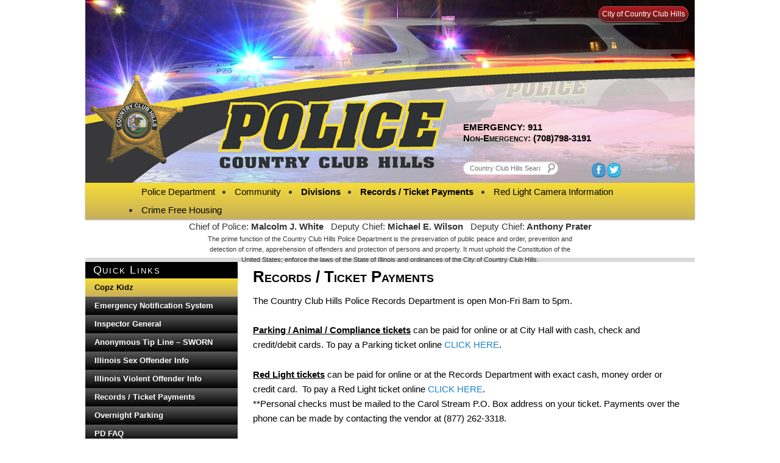

--- FILE ---
content_type: text/html; charset=UTF-8
request_url: https://countryclubhills.org/departments-services/police-department/records/
body_size: 13438
content:
<!DOCTYPE html>
<!--[if lt IE 7]> 		<html lang="en-US" class="lt-ie9 lt-ie8 lt-ie7"> 	<![endif]-->
<!--[if IE 7]>    		<html lang="en-US" class="lt-ie9 lt-ie8"> 			<![endif]-->
<!--[if IE 8]>    		<html lang="en-US" class="lt-ie9"> 					<![endif]-->
<!--[if gt IE 8]><!--> 	<html lang="en-US" class=""> 						<!--<![endif]-->

<head>

<!-- Google tag (gtag.js) --><!-- City aggregate property -->
<script async src="https://www.googletagmanager.com/gtag/js?id=G-JFV1S56TY3"></script>
<script>
  window.dataLayer = window.dataLayer || [];
  function gtag(){dataLayer.push(arguments);}
  gtag('js', new Date());

  gtag('config', 'G-JFV1S56TY3');
</script>

<!-- Google tag (gtag.js) --><!-- Police Dept property -->
<script async src="https://www.googletagmanager.com/gtag/js?id=G-Z9PZ9Q8J30"></script>
<script>
  window.dataLayer = window.dataLayer || [];
  function gtag(){dataLayer.push(arguments);}
  gtag('js', new Date());

  gtag('config', 'G-Z9PZ9Q8J30');
</script>

<meta charset="UTF-8" />
<meta name="viewport" content="width=device-width" />
<title>Records / Ticket Payments | Welcome to the City of Country Club Hills</title>
<link rel="profile" href="http://gmpg.org/xfn/11" />
<link rel="pingback" href="https://countryclubhills.org/xmlrpc.php" />
<!--[if lt IE 9]>
<script src="https://countryclubhills.org/wp-content/themes/cch/js/html5.js" type="text/javascript"></script>
<![endif]-->
<meta name='robots' content='max-image-preview:large' />
<meta name="dlm-version" content="4.9.11"><link rel='dns-prefetch' href='//ajax.googleapis.com' />
<link rel='dns-prefetch' href='//cdnjs.cloudflare.com' />
<link rel='dns-prefetch' href='//stackpath.bootstrapcdn.com' />
<link rel="alternate" type="application/rss+xml" title="Welcome to the City of Country Club Hills &raquo; Feed" href="https://countryclubhills.org/feed/" />
<link rel="alternate" type="application/rss+xml" title="Welcome to the City of Country Club Hills &raquo; Comments Feed" href="https://countryclubhills.org/comments/feed/" />
<link rel='stylesheet' id='wp-block-library-css' href='https://countryclubhills.org/wp-includes/css/dist/block-library/style.min.css?ver=007' type='text/css' media='all' />
<style id='classic-theme-styles-inline-css' type='text/css'>
/*! This file is auto-generated */
.wp-block-button__link{color:#fff;background-color:#32373c;border-radius:9999px;box-shadow:none;text-decoration:none;padding:calc(.667em + 2px) calc(1.333em + 2px);font-size:1.125em}.wp-block-file__button{background:#32373c;color:#fff;text-decoration:none}
</style>
<style id='global-styles-inline-css' type='text/css'>
:root{--wp--preset--aspect-ratio--square: 1;--wp--preset--aspect-ratio--4-3: 4/3;--wp--preset--aspect-ratio--3-4: 3/4;--wp--preset--aspect-ratio--3-2: 3/2;--wp--preset--aspect-ratio--2-3: 2/3;--wp--preset--aspect-ratio--16-9: 16/9;--wp--preset--aspect-ratio--9-16: 9/16;--wp--preset--color--black: #000000;--wp--preset--color--cyan-bluish-gray: #abb8c3;--wp--preset--color--white: #ffffff;--wp--preset--color--pale-pink: #f78da7;--wp--preset--color--vivid-red: #cf2e2e;--wp--preset--color--luminous-vivid-orange: #ff6900;--wp--preset--color--luminous-vivid-amber: #fcb900;--wp--preset--color--light-green-cyan: #7bdcb5;--wp--preset--color--vivid-green-cyan: #00d084;--wp--preset--color--pale-cyan-blue: #8ed1fc;--wp--preset--color--vivid-cyan-blue: #0693e3;--wp--preset--color--vivid-purple: #9b51e0;--wp--preset--gradient--vivid-cyan-blue-to-vivid-purple: linear-gradient(135deg,rgba(6,147,227,1) 0%,rgb(155,81,224) 100%);--wp--preset--gradient--light-green-cyan-to-vivid-green-cyan: linear-gradient(135deg,rgb(122,220,180) 0%,rgb(0,208,130) 100%);--wp--preset--gradient--luminous-vivid-amber-to-luminous-vivid-orange: linear-gradient(135deg,rgba(252,185,0,1) 0%,rgba(255,105,0,1) 100%);--wp--preset--gradient--luminous-vivid-orange-to-vivid-red: linear-gradient(135deg,rgba(255,105,0,1) 0%,rgb(207,46,46) 100%);--wp--preset--gradient--very-light-gray-to-cyan-bluish-gray: linear-gradient(135deg,rgb(238,238,238) 0%,rgb(169,184,195) 100%);--wp--preset--gradient--cool-to-warm-spectrum: linear-gradient(135deg,rgb(74,234,220) 0%,rgb(151,120,209) 20%,rgb(207,42,186) 40%,rgb(238,44,130) 60%,rgb(251,105,98) 80%,rgb(254,248,76) 100%);--wp--preset--gradient--blush-light-purple: linear-gradient(135deg,rgb(255,206,236) 0%,rgb(152,150,240) 100%);--wp--preset--gradient--blush-bordeaux: linear-gradient(135deg,rgb(254,205,165) 0%,rgb(254,45,45) 50%,rgb(107,0,62) 100%);--wp--preset--gradient--luminous-dusk: linear-gradient(135deg,rgb(255,203,112) 0%,rgb(199,81,192) 50%,rgb(65,88,208) 100%);--wp--preset--gradient--pale-ocean: linear-gradient(135deg,rgb(255,245,203) 0%,rgb(182,227,212) 50%,rgb(51,167,181) 100%);--wp--preset--gradient--electric-grass: linear-gradient(135deg,rgb(202,248,128) 0%,rgb(113,206,126) 100%);--wp--preset--gradient--midnight: linear-gradient(135deg,rgb(2,3,129) 0%,rgb(40,116,252) 100%);--wp--preset--font-size--small: 13px;--wp--preset--font-size--medium: 20px;--wp--preset--font-size--large: 36px;--wp--preset--font-size--x-large: 42px;--wp--preset--spacing--20: 0.44rem;--wp--preset--spacing--30: 0.67rem;--wp--preset--spacing--40: 1rem;--wp--preset--spacing--50: 1.5rem;--wp--preset--spacing--60: 2.25rem;--wp--preset--spacing--70: 3.38rem;--wp--preset--spacing--80: 5.06rem;--wp--preset--shadow--natural: 6px 6px 9px rgba(0, 0, 0, 0.2);--wp--preset--shadow--deep: 12px 12px 50px rgba(0, 0, 0, 0.4);--wp--preset--shadow--sharp: 6px 6px 0px rgba(0, 0, 0, 0.2);--wp--preset--shadow--outlined: 6px 6px 0px -3px rgba(255, 255, 255, 1), 6px 6px rgba(0, 0, 0, 1);--wp--preset--shadow--crisp: 6px 6px 0px rgba(0, 0, 0, 1);}:where(.is-layout-flex){gap: 0.5em;}:where(.is-layout-grid){gap: 0.5em;}body .is-layout-flex{display: flex;}.is-layout-flex{flex-wrap: wrap;align-items: center;}.is-layout-flex > :is(*, div){margin: 0;}body .is-layout-grid{display: grid;}.is-layout-grid > :is(*, div){margin: 0;}:where(.wp-block-columns.is-layout-flex){gap: 2em;}:where(.wp-block-columns.is-layout-grid){gap: 2em;}:where(.wp-block-post-template.is-layout-flex){gap: 1.25em;}:where(.wp-block-post-template.is-layout-grid){gap: 1.25em;}.has-black-color{color: var(--wp--preset--color--black) !important;}.has-cyan-bluish-gray-color{color: var(--wp--preset--color--cyan-bluish-gray) !important;}.has-white-color{color: var(--wp--preset--color--white) !important;}.has-pale-pink-color{color: var(--wp--preset--color--pale-pink) !important;}.has-vivid-red-color{color: var(--wp--preset--color--vivid-red) !important;}.has-luminous-vivid-orange-color{color: var(--wp--preset--color--luminous-vivid-orange) !important;}.has-luminous-vivid-amber-color{color: var(--wp--preset--color--luminous-vivid-amber) !important;}.has-light-green-cyan-color{color: var(--wp--preset--color--light-green-cyan) !important;}.has-vivid-green-cyan-color{color: var(--wp--preset--color--vivid-green-cyan) !important;}.has-pale-cyan-blue-color{color: var(--wp--preset--color--pale-cyan-blue) !important;}.has-vivid-cyan-blue-color{color: var(--wp--preset--color--vivid-cyan-blue) !important;}.has-vivid-purple-color{color: var(--wp--preset--color--vivid-purple) !important;}.has-black-background-color{background-color: var(--wp--preset--color--black) !important;}.has-cyan-bluish-gray-background-color{background-color: var(--wp--preset--color--cyan-bluish-gray) !important;}.has-white-background-color{background-color: var(--wp--preset--color--white) !important;}.has-pale-pink-background-color{background-color: var(--wp--preset--color--pale-pink) !important;}.has-vivid-red-background-color{background-color: var(--wp--preset--color--vivid-red) !important;}.has-luminous-vivid-orange-background-color{background-color: var(--wp--preset--color--luminous-vivid-orange) !important;}.has-luminous-vivid-amber-background-color{background-color: var(--wp--preset--color--luminous-vivid-amber) !important;}.has-light-green-cyan-background-color{background-color: var(--wp--preset--color--light-green-cyan) !important;}.has-vivid-green-cyan-background-color{background-color: var(--wp--preset--color--vivid-green-cyan) !important;}.has-pale-cyan-blue-background-color{background-color: var(--wp--preset--color--pale-cyan-blue) !important;}.has-vivid-cyan-blue-background-color{background-color: var(--wp--preset--color--vivid-cyan-blue) !important;}.has-vivid-purple-background-color{background-color: var(--wp--preset--color--vivid-purple) !important;}.has-black-border-color{border-color: var(--wp--preset--color--black) !important;}.has-cyan-bluish-gray-border-color{border-color: var(--wp--preset--color--cyan-bluish-gray) !important;}.has-white-border-color{border-color: var(--wp--preset--color--white) !important;}.has-pale-pink-border-color{border-color: var(--wp--preset--color--pale-pink) !important;}.has-vivid-red-border-color{border-color: var(--wp--preset--color--vivid-red) !important;}.has-luminous-vivid-orange-border-color{border-color: var(--wp--preset--color--luminous-vivid-orange) !important;}.has-luminous-vivid-amber-border-color{border-color: var(--wp--preset--color--luminous-vivid-amber) !important;}.has-light-green-cyan-border-color{border-color: var(--wp--preset--color--light-green-cyan) !important;}.has-vivid-green-cyan-border-color{border-color: var(--wp--preset--color--vivid-green-cyan) !important;}.has-pale-cyan-blue-border-color{border-color: var(--wp--preset--color--pale-cyan-blue) !important;}.has-vivid-cyan-blue-border-color{border-color: var(--wp--preset--color--vivid-cyan-blue) !important;}.has-vivid-purple-border-color{border-color: var(--wp--preset--color--vivid-purple) !important;}.has-vivid-cyan-blue-to-vivid-purple-gradient-background{background: var(--wp--preset--gradient--vivid-cyan-blue-to-vivid-purple) !important;}.has-light-green-cyan-to-vivid-green-cyan-gradient-background{background: var(--wp--preset--gradient--light-green-cyan-to-vivid-green-cyan) !important;}.has-luminous-vivid-amber-to-luminous-vivid-orange-gradient-background{background: var(--wp--preset--gradient--luminous-vivid-amber-to-luminous-vivid-orange) !important;}.has-luminous-vivid-orange-to-vivid-red-gradient-background{background: var(--wp--preset--gradient--luminous-vivid-orange-to-vivid-red) !important;}.has-very-light-gray-to-cyan-bluish-gray-gradient-background{background: var(--wp--preset--gradient--very-light-gray-to-cyan-bluish-gray) !important;}.has-cool-to-warm-spectrum-gradient-background{background: var(--wp--preset--gradient--cool-to-warm-spectrum) !important;}.has-blush-light-purple-gradient-background{background: var(--wp--preset--gradient--blush-light-purple) !important;}.has-blush-bordeaux-gradient-background{background: var(--wp--preset--gradient--blush-bordeaux) !important;}.has-luminous-dusk-gradient-background{background: var(--wp--preset--gradient--luminous-dusk) !important;}.has-pale-ocean-gradient-background{background: var(--wp--preset--gradient--pale-ocean) !important;}.has-electric-grass-gradient-background{background: var(--wp--preset--gradient--electric-grass) !important;}.has-midnight-gradient-background{background: var(--wp--preset--gradient--midnight) !important;}.has-small-font-size{font-size: var(--wp--preset--font-size--small) !important;}.has-medium-font-size{font-size: var(--wp--preset--font-size--medium) !important;}.has-large-font-size{font-size: var(--wp--preset--font-size--large) !important;}.has-x-large-font-size{font-size: var(--wp--preset--font-size--x-large) !important;}
:where(.wp-block-post-template.is-layout-flex){gap: 1.25em;}:where(.wp-block-post-template.is-layout-grid){gap: 1.25em;}
:where(.wp-block-columns.is-layout-flex){gap: 2em;}:where(.wp-block-columns.is-layout-grid){gap: 2em;}
:root :where(.wp-block-pullquote){font-size: 1.5em;line-height: 1.6;}
</style>
<link rel='stylesheet' id='advpsStyleSheet-css' href='https://countryclubhills.org/wp-content/plugins/advanced-post-slider/advps-style.css?ver=007' type='text/css' media='all' />
<link rel='stylesheet' id='events-manager-css' href='https://countryclubhills.org/wp-content/plugins/events-manager/includes/css/events-manager.css?ver=007' type='text/css' media='all' />
<style id='events-manager-inline-css' type='text/css'>
body .em { --font-family : inherit; --font-weight : inherit; --font-size : 1em; --line-height : inherit; }
</style>
<link rel='stylesheet' id='fontawesome-css' href='https://countryclubhills.org/wp-content/plugins/ova-events/assets/libs/fontawesome/css/all.css?ver=007' type='text/css' media='all' />
<link rel='stylesheet' id='elegant_font-css' href='https://countryclubhills.org/wp-content/plugins/ova-events/assets/libs/elegant_font/ele_style.css?ver=007' type='text/css' media='all' />
<link rel='stylesheet' id='select2-css' href='https://countryclubhills.org/wp-content/plugins/ova-events/assets/libs/dist/css/select2.min.css?ver=007' type='text/css' media='all' />
<link rel='stylesheet' id='calendar-css' href='https://countryclubhills.org/wp-content/plugins/ova-events/assets/libs/calendar/main.min.css?ver=007' type='text/css' media='all' />
<link rel='stylesheet' id='event-frontend-css' href='https://countryclubhills.org/wp-content/plugins/ova-events/assets/css/frontend/event.css?ver=007' type='text/css' media='all' />
<style id='event-frontend-inline-css' type='text/css'>



.type1 .date-event .date,
.type2 .date-event .date,
.type3 .date-event,
.type5 .date-event,
#sidebar-event .widget_feature_event .event-feature .item .date-event .date,
.single_event .content-event .tab-Location ul.event_nav li.event_nav-item.active:after,
.single_event .content-event .tab-Location ul.event_nav li.event_nav-item a:after,
.single_event .content-event .event-related .archive_event .ovaev-content.content-grid .date-event .date,
#sidebar-event .widget ul li a:hover:before,
.type1 .desc .event_post .button_event .view_detail:hover,
.type2 .desc .event_post .button_event .view_detail:hover,
.type4 .desc .event_post .button_event .view_detail:hover,
.type6 .event-readmore a:hover,
#sidebar-event .widget_feature_event .event-feature .item .desc .event_post .button_event .view_detail:hover,
#sidebar-event .widget_list_event .button-all-event a:hover,
.single_event .content-event .event_intro .wrap-event-info .wrap-booking-links a:hover
.single_event .content-event .ova-next-pre-post .pre:hover .num-1 .icon,
.single_event .content-event .ova-next-pre-post .next:hover .num-1 .icon,
.single_event .content-event .ova-next-pre-post .pre:hover .num-1 .icon,
.single_event .content-event .ova-next-pre-post .next:hover .num-1 .icon,
.single_event .content-event .event-related .archive_event .ovaev-content.content-grid .desc .event_post .button_event .view_detail:hover,
.single_event .content-event .event_intro .wrap-event-info .wrap-booking-links a:hover,
.ovaev-event-element.ovaev-event-slide .owl-nav button:hover,
.ovapo_project_slide .grid .owl-nav button:hover,
.search_archive_event form .wrap-ovaev_submit .ovaev_submit,
.ovaev-event-element.version_2 .wp-content .ovaev-content.content-grid .date-event .date,
.ovaev-event-element.version_2 .wp-content .ovaev-content.content-grid .desc .event_post .button_event .view_detail:hover,
.blog_pagination .pagination li.active a,
.blog_pagination .pagination li a:hover,
.blog_pagination .pagination li a:focus,
.ovaev-event-element.ovaev-event-slide .owl-dots .owl-dot.active span,
.ovapo_project_grid .btn_grid .btn_grid_event:hover,
.events_pagination .page-numbers li span,
.events_pagination .page-numbers li a:hover,
.ovaev-wrapper-search-ajax .search-ajax-pagination ul li .page-numbers.current,
.ovaev-wrapper-search-ajax .search-ajax-pagination ul li .page-numbers:hover,
.ovaev-booking-btn a:hover
{
	background-color: #202b5d;
}

.type1 .desc .event_post .button_event .view_detail:hover,
.type2 .desc .event_post .button_event .view_detail:hover,
.type4 .desc .event_post .button_event .view_detail:hover,
.type6 .event-readmore a:hover,
#sidebar-event .widget_feature_event .event-feature .item .desc .event_post .button_event .view_detail:hover,
#sidebar-event .widget_list_event .button-all-event a:hover,
.single_event .content-event .event_intro .wrap-event-info .wrap-booking-links a:hover,
.single_event .content-event .ova-next-pre-post .pre:hover .num-1 .icon,
.single_event .content-event .ova-next-pre-post .next:hover .num-1 .icon,
.single_event .content-event .event-related .archive_event .ovaev-content.content-grid .desc .event_post .button_event .view_detail:hover,
.search_archive_event form .wrap-ovaev_submit .ovaev_submit,
.ovaev-event-element.version_2 .wp-content .ovaev-content.content-grid .desc .event_post .button_event .view_detail:hover,
.blog_pagination .pagination li.active a,
.blog_pagination .pagination li a:hover,
.blog_pagination .pagination li a:focus,
.ovapo_project_grid .btn_grid .btn_grid_event:hover,
.events_pagination .page-numbers li a:hover,
.events_pagination .page-numbers li span,
.ovaev-wrapper-search-ajax .search-ajax-pagination ul li .page-numbers.current,
.ovaev-wrapper-search-ajax .search-ajax-pagination ul li .page-numbers:hover,
.ovaev-booking-btn a:hover
{
	border-color: #202b5d;
}

.type1 .date-event .month-year,
.type1 .desc .event_post .post_cat .event_type,
.type1 .desc .event_post .event_title a:hover,
.icon_event,
.type2 .date-event .month-year,
.type2 .desc .event_post .post_cat .event_type,
.type2 .desc .event_post .event_title a:hover,
.type3 .desc .event_post .event_title a:hover,
.type3 .desc .event_post .time-event .time i,
.type3 .desc .event_post .time-event .venue i,
.type4 .date-event .date-month,
.type4 .desc .event_post .event_title a:hover,
.type4 .desc .event_post .time-event .time i,
.type4 .desc .event_post .time-event .venue i,
.type5 .desc .event_post .event_title a:hover,
.type6 .date-event .date-month,
.type6 .extra-event .desc .event_post .post_cat a,
.type6 .extra-event .desc .event_post .event_title a:hover,
#sidebar-event .widget_feature_event .event-feature .item .date-event .month-year,
#sidebar-event .widget_feature_event .event-feature .item .desc .event_post .post_cat .event_type,
#sidebar-event .widget_feature_event .event-feature .item .desc .event_post .event_title a:hover,
#sidebar-event .widget_list_event .list-event .item-event .ova-content .title a:hover,
#sidebar-event .widget ul li:hover a,
#sidebar-event .widget ul li:hover,
.single_event .content-event .event_intro .wrap-event-info .wrap-info .wrap-pro i,
.single_event .content-event .event_intro .wrap-event-info .wrap-info .ovaev-category i,
.single_event .content-event .ova-next-pre-post .pre .num-2 .title:hover,
.single_event .content-event .ova-next-pre-post .next .num-2 .title:hover,
.single_event .content-event .event-related .archive_event .ovaev-content.content-grid .date-event .month-year,
.single_event .content-event .event-related .archive_event .ovaev-content.content-grid .desc .event_post .post_cat .event_type,
.single_event .content-event .event-related .archive_event .ovaev-content.content-grid .desc .event_post .event_title a:hover,
.single_event .content-event .event_tags_share .event-tags a:hover,
#sidebar-event .widget .tagcloud a:hover,
.ovapo_project_grid .button-filter button.active,
.ovapo_project_grid .button-filter button:hover,
.more_date_text,
.ovaev-event-element.version_2 .wp-content .ovaev-content.content-grid .date-event .month-year,
.ovaev-event-element.version_2 .wp-content .ovaev-content.content-grid .desc .event_post .event_title a:hover,
.ovaev-event-element.version_2 .wp-content .ovaev-content.content-grid .desc .event_post .time-event .time .more_date_text span,
.ovaev-event-element.version_2 .title-readmore .read-more,
.ovaev-event-element.version_3 .title-readmore .read-more,
.ovaev-event-element .item .title a:hover,
.single_event .content-event .event_intro .wrap-event-info .ovaev-category a:hover,
#sidebar-event .widget_list_event .list-event .item-event .ova-content .time .more_date_text span,
.ovaev-shortcode-title a:hover,
.ovaev-shortcode-date i,
.ovaev-shortcode-time i,
.ovaev-shortcode-location i,
.ovaev-shortcode-categories i,
.ovaev-shortcode-categories span.event-category a:hover,
.ovaev-shortcode-tags .ovaev-tag:hover
{
	color: #202b5d;
}

#sidebar-event .widget .widget-title
{
	border-bottom-color: #202b5d;
}

.ovapo_project_grid .wrap_loader .loader circle, .ovaev-wrapper-search-ajax .ovaev-search-ajax-container .wrap_loader .loader circle
{
	stroke: #202b5d;
}


</style>
<link rel='stylesheet' id='owl-carousel-style-css' href='https://countryclubhills.org/wp-content/plugins/post-slider-and-carousel/assets/css/owl.carousel.min.css?ver=007' type='text/css' media='all' />
<link rel='stylesheet' id='psac-public-style-css' href='https://countryclubhills.org/wp-content/plugins/post-slider-and-carousel/assets/css/psac-public.css?ver=007' type='text/css' media='all' />
<link rel='stylesheet' id='vi-ipb-css-css' href='https://countryclubhills.org/wp-content/plugins/vi-include-post-by/style.css?ver=007' type='text/css' media='all' />
<link rel='stylesheet' id='bootstrap-css' href='https://stackpath.bootstrapcdn.com/bootstrap/4.3.1/css/bootstrap.min.css?ver=007' type='text/css' media='all' />
<link rel='stylesheet' id='whistles-css' href='https://countryclubhills.org/wp-content/plugins/whistles/css/whistles.min.css?ver=007' type='text/css' media='all' />
<link rel='stylesheet' id='wp-event-manager-frontend-css' href='https://countryclubhills.org/wp-content/plugins/wp-event-manager/assets/css/frontend.min.css?ver=007' type='text/css' media='all' />
<link rel='stylesheet' id='wp-event-manager-jquery-ui-css-css' href='https://countryclubhills.org/wp-content/plugins/wp-event-manager/assets/js/jquery-ui/jquery-ui.css?ver=007' type='text/css' media='all' />
<link rel='stylesheet' id='wp-event-manager-jquery-timepicker-css-css' href='https://countryclubhills.org/wp-content/plugins/wp-event-manager/assets/js/jquery-timepicker/jquery.timepicker.min.css?ver=007' type='text/css' media='all' />
<link rel='stylesheet' id='wp-event-manager-grid-style-css' href='https://countryclubhills.org/wp-content/plugins/wp-event-manager/assets/css/wpem-grid.min.css?ver=007' type='text/css' media='all' />
<link rel='stylesheet' id='wp-event-manager-font-style-css' href='https://countryclubhills.org/wp-content/plugins/wp-event-manager/assets/fonts/style.css?ver=007' type='text/css' media='all' />
<link rel='stylesheet' id='child-pages-shortcode-css-css' href='https://countryclubhills.org/wp-content/plugins/child-pages-shortcode/css/child-pages-shortcode.min.css?ver=007' type='text/css' media='all' />
<link rel='stylesheet' id='wpemailcapturestyles-css' href='https://countryclubhills.org/wp-content/plugins/wp-email-capture/inc/css/wp-email-capture-styles.css?ver=007' type='text/css' media='all' />
<link rel='stylesheet' id='wppb_stylesheet-css' href='https://countryclubhills.org/wp-content/plugins/profile-builder/assets/css/style-front-end.css?ver=007' type='text/css' media='all' />
<link rel='stylesheet' id='pcs-styles-css' href='https://countryclubhills.org/wp-content/plugins/post-content-shortcodes/styles/default-styles.css?ver=007' type='text/css' media='screen' />
<!--n2css--><script type="text/javascript" src="https://ajax.googleapis.com/ajax/libs/jquery/3.7.1/jquery.min.js?ver=007" id="jquery-js"></script>
<script type="text/javascript" id="file_uploads_nfpluginsettings-js-extra">
/* <![CDATA[ */
var params = {"clearLogRestUrl":"https:\/\/countryclubhills.org\/wp-json\/nf-file-uploads\/debug-log\/delete-all","clearLogButtonId":"file_uploads_clear_debug_logger","downloadLogRestUrl":"https:\/\/countryclubhills.org\/wp-json\/nf-file-uploads\/debug-log\/get-all","downloadLogButtonId":"file_uploads_download_debug_logger"};
/* ]]> */
</script>
<script type="text/javascript" src="https://countryclubhills.org/wp-content/plugins/ninja-forms-uploads/assets/js/nfpluginsettings.js?ver=007" id="file_uploads_nfpluginsettings-js"></script>
<script type="text/javascript" src="https://countryclubhills.org/wp-content/plugins/gigpress/scripts/gigpress.js?ver=007" id="gigpress-js-js"></script>
<script type="text/javascript" src="https://countryclubhills.org/wp-content/plugins/advanced-post-slider/js/advps.frnt.script.js?ver=007" id="advps_front_script-js"></script>
<script type="text/javascript" src="https://countryclubhills.org/wp-content/plugins/advanced-post-slider/bxslider/jquery.bxslider.min.js?ver=007" id="advps_jbx-js"></script>
<script type="text/javascript" src="https://countryclubhills.org/wp-includes/js/jquery/ui/core.min.js?ver=007" id="jquery-ui-core-js"></script>
<script type="text/javascript" src="https://countryclubhills.org/wp-includes/js/jquery/ui/mouse.min.js?ver=007" id="jquery-ui-mouse-js"></script>
<script type="text/javascript" src="https://countryclubhills.org/wp-includes/js/jquery/ui/sortable.min.js?ver=007" id="jquery-ui-sortable-js"></script>
<script type="text/javascript" src="https://countryclubhills.org/wp-includes/js/jquery/ui/datepicker.min.js?ver=007" id="jquery-ui-datepicker-js"></script>
<script type="text/javascript" id="jquery-ui-datepicker-js-after">
/* <![CDATA[ */
jQuery(function(jQuery){jQuery.datepicker.setDefaults({"closeText":"Close","currentText":"Today","monthNames":["January","February","March","April","May","June","July","August","September","October","November","December"],"monthNamesShort":["Jan","Feb","Mar","Apr","May","Jun","Jul","Aug","Sep","Oct","Nov","Dec"],"nextText":"Next","prevText":"Previous","dayNames":["Sunday","Monday","Tuesday","Wednesday","Thursday","Friday","Saturday"],"dayNamesShort":["Sun","Mon","Tue","Wed","Thu","Fri","Sat"],"dayNamesMin":["S","M","T","W","T","F","S"],"dateFormat":"MM d, yy","firstDay":0,"isRTL":false});});
/* ]]> */
</script>
<script type="text/javascript" src="https://countryclubhills.org/wp-includes/js/jquery/ui/resizable.min.js?ver=007" id="jquery-ui-resizable-js"></script>
<script type="text/javascript" src="https://countryclubhills.org/wp-includes/js/jquery/ui/draggable.min.js?ver=007" id="jquery-ui-draggable-js"></script>
<script type="text/javascript" src="https://countryclubhills.org/wp-includes/js/jquery/ui/controlgroup.min.js?ver=007" id="jquery-ui-controlgroup-js"></script>
<script type="text/javascript" src="https://countryclubhills.org/wp-includes/js/jquery/ui/checkboxradio.min.js?ver=007" id="jquery-ui-checkboxradio-js"></script>
<script type="text/javascript" src="https://countryclubhills.org/wp-includes/js/jquery/ui/button.min.js?ver=007" id="jquery-ui-button-js"></script>
<script type="text/javascript" src="https://countryclubhills.org/wp-includes/js/jquery/ui/dialog.min.js?ver=007" id="jquery-ui-dialog-js"></script>
<script type="text/javascript" id="events-manager-js-extra">
/* <![CDATA[ */
var EM = {"ajaxurl":"https:\/\/countryclubhills.org\/wp-admin\/admin-ajax.php","locationajaxurl":"https:\/\/countryclubhills.org\/wp-admin\/admin-ajax.php?action=locations_search","firstDay":"0","locale":"en","dateFormat":"yy-mm-dd","ui_css":"https:\/\/countryclubhills.org\/wp-content\/plugins\/events-manager\/includes\/css\/jquery-ui\/build.css","show24hours":"0","is_ssl":"1","autocomplete_limit":"10","calendar":{"breakpoints":{"small":560,"medium":908,"large":false}},"phone":"","datepicker":{"format":"m\/d\/Y"},"search":{"breakpoints":{"small":650,"medium":850,"full":false}},"url":"https:\/\/countryclubhills.org\/wp-content\/plugins\/events-manager","google_maps_api":"AIzaSyAYiJT_f7rkBPgkpTT-g1AxqCDxhrLgUg0","txt_search":"Search","txt_searching":"Searching...","txt_loading":"Loading...","event_detach_warning":"Are you sure you want to detach this event? By doing so, this event will be independent of the recurring set of events.","delete_recurrence_warning":"Are you sure you want to delete all recurrences of this event? All events will be moved to trash."};
/* ]]> */
</script>
<script type="text/javascript" src="https://countryclubhills.org/wp-content/plugins/events-manager/includes/js/events-manager.js?ver=007" id="events-manager-js"></script>
<script type="text/javascript" src="https://countryclubhills.org/wp-content/plugins/jpnp_bot_stop/js/jpnp_bot_stop.js?ver=007" id="JPNP_botstop_plugin_script-js"></script>
<script type="text/javascript" src="https://countryclubhills.org/wp-content/plugins/child-pages-shortcode/js/child-pages-shortcode.min.js?ver=007" id="child-pages-shortcode-js"></script>
<link rel="https://api.w.org/" href="https://countryclubhills.org/wp-json/" /><link rel="alternate" title="JSON" type="application/json" href="https://countryclubhills.org/wp-json/wp/v2/pages/948" /><link rel="EditURI" type="application/rsd+xml" title="RSD" href="https://countryclubhills.org/xmlrpc.php?rsd" />

<link rel="canonical" href="https://countryclubhills.org/departments-services/police-department/records/" />
<link rel='shortlink' href='https://countryclubhills.org/?p=948' />
<link rel="alternate" title="oEmbed (JSON)" type="application/json+oembed" href="https://countryclubhills.org/wp-json/oembed/1.0/embed?url=https%3A%2F%2Fcountryclubhills.org%2Fdepartments-services%2Fpolice-department%2Frecords%2F" />
<link rel="alternate" title="oEmbed (XML)" type="text/xml+oembed" href="https://countryclubhills.org/wp-json/oembed/1.0/embed?url=https%3A%2F%2Fcountryclubhills.org%2Fdepartments-services%2Fpolice-department%2Frecords%2F&#038;format=xml" />

<!--begin custom header data-->


    <meta property="og:title" content="The City of Country Club Hills" />
    <meta property="og:url" content="https://countryclubhills.org/departments-services/police-department/records/" />

	
    <meta property="og:image" content="https://countryclubhills.org/wp-content/themes/cchtheme/images/logo.jpg" />
    <meta property="og:image" content="https://countryclubhills.org/wp-content/themes/cchtheme/images/logo_fb_main_full.jpg" />
    <meta property="og:image" content="https://countryclubhills.org/wp-content/themes/cchtheme/images/logo_fb_park_full.jpg" />
    <meta property="og:image" content="https://countryclubhills.org/wp-content/themes/cchtheme/images/logo_fb_theater_full.jpg" />

        <meta property="og:description" content="We Are Proud of Our Community. Life in Country Club Hills is centered on family and community. An outdoor amphitheater, senior center, holiday house decorating contests, block parties, beautification programs, youth groups and other festivals reinforce the small town atmosphere and warm feeling of our City." />


<!--end custom header data-->
        <link rel="stylesheet" id="prettyphotos" href="https://countryclubhills.org/wp-content/themes/cch/prettyPhoto.css" type="text/css" media="screen" charset="utf-8" />
        <script src="https://countryclubhills.org/wp-content/themes/cch/js/jquery.prettyPhoto.js"></script>
        <script type="text/javascript">
		//WordPress requires by default that you use the word 'jQuery' rather than '$'
		//but we will pass it into the function so we can use it at least inside the function
			jQuery(document).ready(function($) {
				$("a[href*='.jpg'], a[href*='.jpeg'], a[href*='.gif'], a[href*='.png']").prettyPhoto({
					animationSpeed: 'fast', /* fast/slow/normal */
					padding: 40, /* padding for each side of the picture */
					opacity: 0.35, /* Value betwee 0 and 1 */
					theme: 'pp_default', /* light_rounded / dark_rounded / light_square / dark_square / facebook */
					social_tools: false, /*leave blank for default, or add html, or false */
					show_title: false /* true/false */
				}).attr('rel','prettyPhoto[pp_gal]');
			})
        </script>
    	<style>
		/* Link color */
		a,
		#site-title a:focus,
		#site-title a:hover,
		#site-title a:active,
		.entry-title a:hover,
		.entry-title a:focus,
		.entry-title a:active,
		.widget_cchtheme_ephemera .comments-link a:hover,
		section.recent-posts .other-recent-posts a[rel="bookmark"]:hover,
		section.recent-posts .other-recent-posts .comments-link a:hover,
		.format-image footer.entry-meta a:hover,
		#site-generator a:hover {
			color: #1982d1;
		}
		section.recent-posts .other-recent-posts .comments-link a:hover {
			border-color: #1982d1;
		}
		article.feature-image.small .entry-summary p a:hover,
		.entry-header .comments-link a:hover,
		.entry-header .comments-link a:focus,
		.entry-header .comments-link a:active,
		.feature-slider a.active {
			background-color: #1982d1;
		}
	</style>
		<style type="text/css" id="wp-custom-css">
			/* notibar */
.njt-nofi-container {
	left: 0;
}		</style>
		
    <meta property="og:image" content="https://countryclubhills.org/wp-content/uploads/2014/01/park-logo.png" />

    <link rel="shortcut icon" href="https://countryclubhills.org/wp-content/themes/cch/favicon.png" />
    <link rel="stylesheet" type="text/css" media="all" href="https://countryclubhills.org/wp-content/themes/cch/style.css" />

    <link href='https://fonts.googleapis.com/css?family=Corben' rel='stylesheet' type='text/css'>


<style type="text/css">
	body.police #branding {
		background:#ffffff center top no-repeat url("https://countryclubhills.org/wp-content/themes/cch/image/pd_header_2.jpg");
	}
</style>

</head>

<body class="page-template page-template-pd-page page-template-pd-page-php page page-id-948 page-child parent-pageid-551 police singular two-column left-sidebar cch-theme">
<div id="page" class="hfeed">
	<header id="branding" role="banner">
        <hgroup>

            <div id="logo">
                <a href="/departments-services/police-department/" title="City of Country Club Hills Police Department" rel="home">
                <img src="https://countryclubhills.org/wp-content/themes/cch/image/pd_header_logo_p.png" width="1000" height="200">
                </a>
            </div>

            <div class="button-link">
            	<a href="/" alt="City of Country Club Hills">City of Country Club Hills</a>
            </div>

            <h1 id="site-title">
            EMERGENCY: 911
            <br />
            Non-Emergency: (708)798-3191
            </h1>

				<form method="get" id="searchform" action="https://countryclubhills.org/">
		<label for="s" class="assistive-text">Search</label>
		<input type="text" class="field" name="s" id="s" placeholder="Country Club Hills Search" />
		<input type="submit" class="submit" name="submit" id="searchsubmit" value="Search" />
	</form>

            <div class="social-media-link">
            <a href="https://www.facebook.com/p/Country-Club-Hills-Police-Department-61558571175167/" title="facebook" target="_blank"><img src="https://countryclubhills.org/wp-content/themes/cch/images/fblogo.png" width="25" height="25"></a>
            <a href="https://twitter.com/CCHCity" title="twitter" target="_blank"><img src="https://countryclubhills.org/wp-content/themes/cch/images/twitterlogo.png" width="25" height="25"></a>
            </div>

            <nav id="access" role="navigation">
                <h3 class="assistive-text">Police Department menu</h3>
                                <div class="skip-link">
                	<a class="assistive-text" href="#content" title="Skip to primary content">Skip to primary content</a>
                </div>
                <div class="skip-link">
                	<a class="assistive-text" href="#secondary" title="Skip to secondary content">Skip to secondary content</a>
                </div>
                                                <div class="menu-pd-container"><ul id="menu-pd" class="menu"><li id="menu-item-4704" class="menu-item menu-item-type-post_type menu-item-object-page current-page-ancestor current-page-parent menu-item-has-children menu-item-4704"><a href="https://countryclubhills.org/departments-services/police-department/">Police Department</a>
<ul class="sub-menu">
	<li id="menu-item-4703" class="menu-item menu-item-type-post_type menu-item-object-page menu-item-4703"><a href="https://countryclubhills.org/departments-services/police-department/pd-chief/">Message from the Chief</a></li>
	<li id="menu-item-4995" class="menu-item menu-item-type-post_type menu-item-object-page menu-item-4995"><a href="https://countryclubhills.org/departments-services/police-department/pd-faq/">PD FAQ</a></li>
</ul>
</li>
<li id="menu-item-4652" class="menu-item menu-item-type-post_type menu-item-object-page menu-item-has-children menu-item-4652"><a href="https://countryclubhills.org/departments-services/police-department/community/">Community</a>
<ul class="sub-menu">
	<li id="menu-item-4710" class="menu-item menu-item-type-post_type menu-item-object-page menu-item-4710"><a href="https://countryclubhills.org/3-6-am-parking/">3a-6a Overnight Parking</a></li>
	<li id="menu-item-200953" class="menu-item menu-item-type-post_type menu-item-object-page menu-item-200953"><a href="https://countryclubhills.org/community-resources/">Community Resources</a></li>
	<li id="menu-item-172197" class="menu-item menu-item-type-post_type menu-item-object-page menu-item-172197"><a href="https://countryclubhills.org/departments-services/police-department/community/citizens-police-academy/">Citizen&#8217;s Police Academy</a></li>
	<li id="menu-item-155713" class="menu-item menu-item-type-post_type menu-item-object-page menu-item-155713"><a href="https://countryclubhills.org/departments-services/police-department/community/pd-community-newsletter/">Community Newsletter</a></li>
	<li id="menu-item-4708" class="menu-item menu-item-type-post_type menu-item-object-page menu-item-4708"><a href="https://countryclubhills.org/departments-services/police-department/community/curfew/">Curfew Ordinance</a></li>
	<li id="menu-item-4712" class="menu-item menu-item-type-post_type menu-item-object-page menu-item-4712"><a href="https://countryclubhills.org/departments-services/police-department/community/employment-opportunities/">Employment Opportunities</a></li>
	<li id="menu-item-73579" class="menu-item menu-item-type-post_type menu-item-object-page menu-item-73579"><a href="https://countryclubhills.org/departments-services/police-department/community/neighborhood-response-team-nrt/">Neighborhood Response Team (NRT)</a></li>
	<li id="menu-item-4711" class="menu-item menu-item-type-post_type menu-item-object-page menu-item-4711"><a href="https://countryclubhills.org/departments-services/police-department/community/police-explorer-program/">Police Explorer Program</a></li>
	<li id="menu-item-4714" class="menu-item menu-item-type-post_type menu-item-object-page menu-item-4714"><a href="https://countryclubhills.org/departments-services/police-department/community/senior-academy/">Senior Police Academy</a></li>
	<li id="menu-item-4713" class="menu-item menu-item-type-post_type menu-item-object-page menu-item-4713"><a href="https://countryclubhills.org/departments-services/police-department/community/seniordisabled-i-d-bracelet/">Senior – Disabled ID Bracelet</a></li>
	<li id="menu-item-4876" class="menu-item menu-item-type-custom menu-item-object-custom menu-item-4876"><a href="https://countryclubhills.org/police-department-takes-part-in-helping-special-olympics/">Special Olympics</a></li>
</ul>
</li>
<li id="menu-item-4653" class="menu-item menu-item-type-post_type menu-item-object-page current-menu-ancestor current-menu-parent current_page_parent current_page_ancestor menu-item-has-children menu-item-4653"><a href="https://countryclubhills.org/departments-services/police-department/departments/">Divisions</a>
<ul class="sub-menu">
	<li id="menu-item-4715" class="menu-item menu-item-type-post_type menu-item-object-page menu-item-4715"><a href="https://countryclubhills.org/departments-services/police-department/departments/administration/">Administration</a></li>
	<li id="menu-item-4717" class="menu-item menu-item-type-post_type menu-item-object-page menu-item-4717"><a href="https://countryclubhills.org/departments-services/police-department/departments/community-service-officers/">Community Service Officers</a></li>
	<li id="menu-item-4718" class="menu-item menu-item-type-post_type menu-item-object-page menu-item-4718"><a href="https://countryclubhills.org/departments-services/police-department/departments/detectives/">Detectives</a></li>
	<li id="menu-item-4793" class="menu-item menu-item-type-post_type menu-item-object-page menu-item-4793"><a href="https://countryclubhills.org/departments-services/police-department/departments/paid-on-call-officers-p-o-c-division/">Paid On Call Officers (P.O.C.)</a></li>
	<li id="menu-item-4719" class="menu-item menu-item-type-post_type menu-item-object-page menu-item-4719"><a href="https://countryclubhills.org/departments-services/police-department/departments/patrol-traffic-unit/">Patrol / Traffic Unit</a></li>
	<li id="menu-item-4720" class="menu-item menu-item-type-post_type menu-item-object-page current-menu-item page_item page-item-948 current_page_item menu-item-4720"><a href="https://countryclubhills.org/departments-services/police-department/records/" aria-current="page">Records / Ticket Payments</a></li>
</ul>
</li>
<li id="menu-item-4706" class="menu-item menu-item-type-post_type menu-item-object-page current-menu-item page_item page-item-948 current_page_item menu-item-4706"><a href="https://countryclubhills.org/departments-services/police-department/records/" aria-current="page">Records / Ticket Payments</a></li>
<li id="menu-item-4724" class="menu-item menu-item-type-post_type menu-item-object-page menu-item-has-children menu-item-4724"><a href="https://countryclubhills.org/departments-services/police-department/red-lights/">Red Light Camera Information</a>
<ul class="sub-menu">
	<li id="menu-item-4721" class="menu-item menu-item-type-post_type menu-item-object-page menu-item-4721"><a href="https://countryclubhills.org/departments-services/police-department/red-lights/how-to-pay/">How To Pay</a></li>
	<li id="menu-item-10397" class="menu-item menu-item-type-post_type menu-item-object-page menu-item-10397"><a href="https://countryclubhills.org/departments-services/police-department/red-lights/evaluation-reports/">Red Light Camera Evaluation Reports</a></li>
	<li id="menu-item-4722" class="menu-item menu-item-type-post_type menu-item-object-page menu-item-4722"><a href="https://countryclubhills.org/departments-services/police-department/red-lights/court-information/">Red Light Court Information</a></li>
	<li id="menu-item-4723" class="menu-item menu-item-type-post_type menu-item-object-page menu-item-4723"><a href="https://countryclubhills.org/departments-services/police-department/red-lights/faqs/">FAQs</a></li>
</ul>
</li>
<li id="menu-item-4707" class="menu-item menu-item-type-post_type menu-item-object-page menu-item-has-children menu-item-4707"><a href="https://countryclubhills.org/departments-services/police-department/crime-free-housing/">Crime Free Housing</a>
<ul class="sub-menu">
	<li id="menu-item-38034" class="menu-item menu-item-type-post_type menu-item-object-page menu-item-38034"><a href="https://countryclubhills.org/departments-services/police-department/crime-free-housing/crime-free-housing-form/">Crime Free Housing Seminar Registration Form</a></li>
	<li id="menu-item-168793" class="menu-item menu-item-type-custom menu-item-object-custom menu-item-168793"><a href="https://rentalregistrar.com/rentals/rentals.html">Rental Registrar</a></li>
	<li id="menu-item-4726" class="menu-item menu-item-type-post_type menu-item-object-page menu-item-4726"><a href="https://countryclubhills.org/departments-services/police-department/crime-free-housing/ordinance/">Ordinance</a></li>
	<li id="menu-item-4725" class="menu-item menu-item-type-post_type menu-item-object-page menu-item-4725"><a href="https://countryclubhills.org/departments-services/police-department/crime-free-housing/addendum/">Addendum</a></li>
</ul>
</li>
</ul></div>            </nav>
            <!-- #access -->


        </hgroup>

        <div class="header-welcome">
            <div class="pd-header-lower">

           Chief of Police: <strong>Malcolm J. White   </strong>Deputy Chief: <strong>Michael E. Wilson   </strong>Deputy Chief:<strong> Anthony Prater</strong>
<p style="text-align: center;">The prime function of the Country Club Hills Police Department is the preservation of public peace and order, prevention and detection of crime, apprehension of offenders and protection of persons and property. It must uphold the Constitution of the United States; enforce the laws of the State of Illinois and ordinances of the City of Country Club Hills.</p>
            </div>
        </div>



</header><!-- #branding -->


	<div id="main">

		<div id="secondary" class="widget-area" role="complementary">
			<aside id="nav_menu-5" class="widget widget_nav_menu"><h3 class="widget-title">Quick Links</h3><div class="menu-pd_quick_links-container"><ul id="menu-pd_quick_links" class="menu"><li id="menu-item-11651" class="menu-item menu-item-type-custom menu-item-object-custom menu-item-11651"><a href="http://copzkidz.countryclubhills.org">Copz Kidz</a></li>
<li id="menu-item-253852" class="menu-item menu-item-type-post_type menu-item-object-page menu-item-253852"><a href="https://countryclubhills.org/departments-services/police-department/emergency-notification-system/">Emergency Notification System</a></li>
<li id="menu-item-4655" class="menu-item menu-item-type-post_type menu-item-object-page menu-item-4655"><a href="https://countryclubhills.org/departments-services/police-department/misconduct-complaints/">Inspector General</a></li>
<li id="menu-item-4656" class="menu-item menu-item-type-post_type menu-item-object-page menu-item-4656"><a href="https://countryclubhills.org/departments-services/police-department/sworn/">Anonymous Tip Line – SWORN</a></li>
<li id="menu-item-4657" class="menu-item menu-item-type-custom menu-item-object-custom menu-item-4657"><a href="https://isp.illinois.gov/Sor/Disclaimer">Illinois Sex Offender Info</a></li>
<li id="menu-item-4658" class="menu-item menu-item-type-custom menu-item-object-custom menu-item-4658"><a href="https://isp.illinois.gov/MVOAY/Disclaimer">Illinois Violent Offender Info</a></li>
<li id="menu-item-255829" class="menu-item menu-item-type-post_type menu-item-object-page current-menu-item page_item page-item-948 current_page_item menu-item-255829"><a href="https://countryclubhills.org/departments-services/police-department/records/" aria-current="page">Records / Ticket Payments</a></li>
<li id="menu-item-4661" class="menu-item menu-item-type-post_type menu-item-object-page menu-item-4661"><a href="https://countryclubhills.org/3-6-am-parking/">Overnight Parking</a></li>
<li id="menu-item-4994" class="menu-item menu-item-type-post_type menu-item-object-page menu-item-4994"><a href="https://countryclubhills.org/departments-services/police-department/pd-faq/">PD FAQ</a></li>
</ul></div></aside><aside id="em_calendar-9" class="widget widget_em_calendar">		<div class="em em-view-container" id="em-view-1253848778" data-view="calendar">
			
<table class="em-calendar">

	<thead>

		<tr>

			<td><a class="em-calnav em-calnav-prev" href="/departments-services/police-department/records/?mo=12&#038;yr=2025" rel="nofollow">&lt;&lt;</a></td>

			<td class="month_name" colspan="5">January 2026</td>

			<td><a class="em-calnav em-calnav-next" href="/departments-services/police-department/records/?mo=2&#038;yr=2026" rel="nofollow">&gt;&gt;</a></td>

		</tr>

	</thead>

	<tbody>

		<tr class="days-names">

			<td>S</td><td>M</td><td>T</td><td>W</td><td>T</td><td>F</td><td>S</td>

		</tr>

		<tr>

			
				<td class="eventless-pre">

					
					28
					
				</td>

				
				<td class="eventless-pre">

					
					29
					
				</td>

				
				<td class="eventless-pre">

					
					30
					
				</td>

				
				<td class="eventless-pre">

					
					31
					
				</td>

				
				<td class="eventless">

					
					1
					
				</td>

				
				<td class="eventless">

					
					2
					
				</td>

				
				<td class="eventless">

					
					3
					
				</td>

				</tr><tr>
				<td class="eventless">

					
					4
					
				</td>

				
				<td class="eventless">

					
					5
					
				</td>

				
				<td class="eventless">

					
					6
					
				</td>

				
				<td class="eventless">

					
					7
					
				</td>

				
				<td class="eventless">

					
					8
					
				</td>

				
				<td class="eventless">

					
					9
					
				</td>

				
				<td class="eventless">

					
					10
					
				</td>

				</tr><tr>
				<td class="eventless">

					
					11
					
				</td>

				
				<td class="eventless">

					
					12
					
				</td>

				
				<td class="eventless">

					
					13
					
				</td>

				
				<td class="eventless">

					
					14
					
				</td>

				
				<td class="eventless">

					
					15
					
				</td>

				
				<td class="eventless">

					
					16
					
				</td>

				
				<td class="eventless-today">

					
					17
					
				</td>

				</tr><tr>
				<td class="eventless">

					
					18
					
				</td>

				
				<td class="eventless">

					
					19
					
				</td>

				
				<td class="eventless">

					
					20
					
				</td>

				
				<td class="eventless">

					
					21
					
				</td>

				
				<td class="eventful">

					
					<a href="https://countryclubhills.org/events/2026-01-22/?category=37&#038;limit" title="City Court &#8211; Parking / Compliance / Animal Tickets &#038; Vehicle Impoundments, Red Light Ticket Court">22</a>

					
				</td>

				
				<td class="eventless">

					
					23
					
				</td>

				
				<td class="eventless">

					
					24
					
				</td>

				</tr><tr>
				<td class="eventless">

					
					25
					
				</td>

				
				<td class="eventless">

					
					26
					
				</td>

				
				<td class="eventless">

					
					27
					
				</td>

				
				<td class="eventless">

					
					28
					
				</td>

				
				<td class="eventless">

					
					29
					
				</td>

				
				<td class="eventless">

					
					30
					
				</td>

				
				<td class="eventless">

					
					31
					
				</td>

				
		</tr>

	</tbody>

</table>			<div class="em-view-custom-data" id="em-view-custom-data-1253848778">
								<form class="em-view-custom-data-search" id="em-view-custom-data-search-1253848778">
										<input type="hidden" name="css" value="1">
										<input type="hidden" name="search_action" value="search_events">
										<input type="hidden" name="search_advanced_text" value="Show Advanced Search">
										<input type="hidden" name="search_text_show" value="Show Advanced Search">
										<input type="hidden" name="search_text_hide" value="Hide Advanced Search">
										<input type="hidden" name="search_button" value="Search">
										<input type="hidden" name="saved_searches" value="">
										<input type="hidden" name="search_advanced_style" value="accordion">
										<input type="hidden" name="search_multiselect_style" value="always-open">
										<input type="hidden" name="sorting" value="">
										<input type="hidden" name="search_term_main" value="1">
										<input type="hidden" name="search_term" value="1">
										<input type="hidden" name="search_term_label" value="Search">
										<input type="hidden" name="search_term_advanced" value="1">
										<input type="hidden" name="search_term_label_advanced" value="Search">
										<input type="hidden" name="search_geo" value="1">
										<input type="hidden" name="geo_label" value="Near...">
										<input type="hidden" name="search_geo_advanced" value="1">
										<input type="hidden" name="geo_label_advanced" value="Near...">
										<input type="hidden" name="search_geo_units" value="1">
										<input type="hidden" name="geo_units_label" value="Within">
										<input type="hidden" name="geo_distance_values" value="5,10,25,50,100">
										<input type="hidden" name="search_scope" value="1">
										<input type="hidden" name="scope_label" value="Dates">
										<input type="hidden" name="scope_seperator" value="and">
										<input type="hidden" name="scope_format" value="M j">
										<input type="hidden" name="search_scope_advanced" value="1">
										<input type="hidden" name="scope_label_advanced" value="Dates">
										<input type="hidden" name="scope_seperator_advanced" value="and">
										<input type="hidden" name="scope_format_advanced" value="M j">
										<input type="hidden" name="search_eventful_main" value="0">
										<input type="hidden" name="search_eventful" value="0">
										<input type="hidden" name="search_eventful_locations_label" value="Eventful Locations?">
										<input type="hidden" name="search_eventful_locations_tooltip" value="Display only locations with upcoming events.">
										<input type="hidden" name="search_categories" value="1">
										<input type="hidden" name="category_label" value="Category">
										<input type="hidden" name="categories_label" value="All Categories">
										<input type="hidden" name="categories_placeholder" value="Search Categories...">
										<input type="hidden" name="categories_clear_text" value="Clear Selected">
										<input type="hidden" name="categories_count_text" value="%d Selected">
										<input type="hidden" name="categories_include" value="">
										<input type="hidden" name="categories_exclude" value="">
										<input type="hidden" name="search_tags" value="0">
										<input type="hidden" name="tag_label" value="Tags">
										<input type="hidden" name="tags_label" value="All Tags">
										<input type="hidden" name="tags_placeholder" value="Search Tags...">
										<input type="hidden" name="tags_clear_text" value="Clear Selected">
										<input type="hidden" name="tags_count_text" value="%d Selected">
										<input type="hidden" name="tags_include" value="">
										<input type="hidden" name="tags_exclude" value="">
										<input type="hidden" name="search_countries" value="1">
										<input type="hidden" name="country_label" value="Country">
										<input type="hidden" name="countries_label" value="All Countries">
										<input type="hidden" name="search_regions" value="1">
										<input type="hidden" name="region_label" value="Region">
										<input type="hidden" name="search_states" value="1">
										<input type="hidden" name="state_label" value="State/County">
										<input type="hidden" name="search_towns" value="0">
										<input type="hidden" name="town_label" value="City/Town">
										<input type="hidden" name="show_main" value="1">
										<input type="hidden" name="show_advanced" value="1">
										<input type="hidden" name="advanced_mode" value="modal">
										<input type="hidden" name="advanced_hidden" value="1">
										<input type="hidden" name="advanced_trigger" value="1">
										<input type="hidden" name="main_classes" value="css-search,em-search-legacy,has-search-term,has-search-geo,has-search-main,has-advanced,advanced-hidden">
										<input type="hidden" name="css_classes_advanced" value="">
										<input type="hidden" name="id" value="1253848778">
										<input type="hidden" name="scope" value="all">
										<input type="hidden" name="calendar_size" value="">
										<input type="hidden" name="has_advanced_trigger" value="0">
									</form>
				<form class="em-view-custom-data-calendar" id="em-view-custom-data-calendar-1253848778">
											<input type="hidden" name="category" value="37">
											<input type="hidden" name="title" value="">
											<input type="hidden" name="limit" value="0">
											<input type="hidden" name="id" value="1253848778">
											<input type="hidden" name="scope" value="all">
											<input type="hidden" name="calendar_size" value="">
											<input type="hidden" name="has_advanced_trigger" value="0">
									</form>
			</div>
		</div>
		</aside><aside id="em_widget-7" class="widget widget_em_widget"><div class="em pixelbones em-list-widget em-events-widget"><ul><li>Jan 22</li><li><a href="https://countryclubhills.org/event/city-court-parking-compliance-animal-tickets-vehicle-impoundments-2-2026-01-22/">City Court - Parking / Compliance / Animal Tickets &amp; Vehicle Impoundments</a></li><li>Jan 22</li><li><a href="https://countryclubhills.org/event/red-light-ticket-court-8-2026-01-22/">Red Light Ticket Court</a></li><li>Feb 5</li><li><a href="https://countryclubhills.org/event/crime-free-housing-seminar-53/">Crime Free Housing Seminar</a></li><li>Feb 5</li><li><a href="https://countryclubhills.org/event/citizens-police-academy-3-2026-02-05/">Citizen’s Police Academy</a></li></ul></div></aside>		</div><!-- #secondary .widget-area -->
		<div id="primary">
			<div id="content" role="main">

				
					
	<article id="post-948" class="post-948 page type-page status-publish hentry">
		<header class="entry-header">
								                    	<h1 class="entry-title">Records / Ticket Payments</h1>
                    
           
			
					</header><!-- .entry-header -->

				<div class="entry-content">
			<p>The Country Club Hills Police Records Department is open Mon-Fri 8am to 5pm.</p>
<p><u><strong>Parking / Animal / Compliance tickets</strong></u> can be paid for online or at City Hall with cash, check and credit/debit cards. To pay a Parking ticket online <a href="https://countryclubhills-il.dacragov.com/il/countryclubhills/Payment" target="_blank" rel="noopener">CLICK HERE</a>.</p>
<p><u><strong>Red Light tickets</strong></u> can be paid for online or at the Records Department with exact cash, money order or credit card.  To pay a Red Light ticket online <a href="https://payonlineticket.com/" target="_blank" rel="noopener">CLICK HERE</a>.<br />
**Personal checks must be mailed to the Carol Stream P.O. Box address on your ticket. Payments over the phone can be made by contacting the vendor at (877) 262-3318.</p>
<p><u><strong>Crash reports</strong></u> can be obtained online or directly through the Records Department for a fee of $5.00.  All persons picking up a copy are required to have a photo ID and must be listed in the report as being directly involved. Copies of reports will not be released to family, friends, etc. unless written notarized permission is provided. To request a crash report online <a href="https://policereports.lexisnexis.com/search?AGENCY=IL0162200" target="_blank" rel="noopener noreferrer">CLICK HERE</a>.  You may request your crash report online by following the prompts and using the crash report number which was issued by the Officer (example C26-00001) or the other search options as provided by the website.  Support assistance for citizens who wish to purchase an online crash report can be reached by calling 1-866-215-2771.</p>
<p><u><strong>Police Reports</strong></u> can be obtained directly through the Records Department.  All persons picking up a copy are required to have a photo ID and must be listed in the report as being directly involved. Copies of reports will not be released to family, friends, etc. unless written notarized permission is provided.</p>
<p>Court for Red Light tickets, Parking tickets and a limited number of Ordinance violations are held once a month at the City’s Municipal Complex in the Council Chambers. The City of Country Club Hills contracts local attorneys who staff court as hearing officers.</p>
<p>Court for any other Felony or Misdemeanor violations is held in Markham at the 6th District court house. Court dates are provided by the officer during the time the case occurs.</p>
<p><u><strong>Freedom Of Information Act (FOIA)</strong></u><br />
To submit a FOIA request <a href="https://countryclubhills.org/freedom-of-information/">CLICK HERE</a> and follow the instructions as provided by the City Clerk (FOIA Officer).</p>
<p><u><strong>Voices of Immigrant Communities Empowering Survivors (VOICES) Act Certification Requests</strong></u> can be made by submitting a request for completion of the certification form to Deputy Chief Wilson c/o Sergeant Lee via in person or email elee@countryclubhills.org.</p>
<p>For any questions please contact the Police Records Department at 708-798-3191 x2.</p>
					</div><!-- .entry-content -->
		
		<footer class="entry-meta">
									
			
					</footer><!-- .entry-meta -->
	</article><!-- #post-948 -->

						<div id="comments">
	
	
	
	
</div><!-- #comments -->

				
                
			</div><!-- #content -->
					<div id="tertiary" class="widget-area" role="complementary">
			<aside id="whistles-2" class="widget whistles"><div class="whistles whistles-tabs"><ul class="whistles-tabs-nav"><li class="whistle-title"><a href="#whistle-pd-tabs-4663-1493087572">Latest Posts</a></li></ul><!-- whistles-tabs-nav --><div class="whistles-tabs-wrap"><div id="whistle-pd-tabs-4663-1493087572" class="whistle-content"><p><div class=csc_post csc_excerpt><div class=csc_post_thumbnail><img width="150" height="150" src="https://countryclubhills.org/wp-content/uploads/2015/04/CrimeFreeHouseingLogo1-150x150.jpg" class="attachment-thumbnail size-thumbnail wp-post-image" alt="" decoding="async" loading="lazy" /></div><div class=csc_post_title><a href="https://countryclubhills.org/2026-crime-free-rental-housing-program-seminar-registration-now-open/">2026 Crime Free Rental Housing Program Seminar Registration &#8211; Now Open</a></div><div class=csc_post_date>January 7, 2026</div><div class=csc_post_author>police</div><div class=csc_post_category>PD Posts</div><div class=csc_post_excerpt><p>The Country Club Hills Crime Free Rental Housing Program has opened 2026 seminar registration dates (dates &amp; format subject to change).  Please see the Crime Free Housing section of the website for further information. View/Download PDF as a separate page &hellip; <a href="https://countryclubhills.org/2026-crime-free-rental-housing-program-seminar-registration-now-open/">Continue reading <span class="meta-nav">&rarr;</span></a></p>
</div><div class=csc_break></div></div><div class=csc_post csc_excerpt><div class=csc_post_thumbnail><img width="150" height="150" src="https://countryclubhills.org/wp-content/uploads/2015/05/Gold-Patch-1-150x150.jpg" class="attachment-thumbnail size-thumbnail wp-post-image" alt="" decoding="async" loading="lazy" srcset="https://countryclubhills.org/wp-content/uploads/2015/05/Gold-Patch-1-150x150.jpg 150w, https://countryclubhills.org/wp-content/uploads/2015/05/Gold-Patch-1-300x300.jpg 300w, https://countryclubhills.org/wp-content/uploads/2015/05/Gold-Patch-1-1024x1024.jpg 1024w, https://countryclubhills.org/wp-content/uploads/2015/05/Gold-Patch-1-768x768.jpg 768w, https://countryclubhills.org/wp-content/uploads/2015/05/Gold-Patch-1-1536x1536.jpg 1536w, https://countryclubhills.org/wp-content/uploads/2015/05/Gold-Patch-1-2048x2048.jpg 2048w, https://countryclubhills.org/wp-content/uploads/2015/05/Gold-Patch-1-20x20.jpg 20w" sizes="(max-width: 150px) 100vw, 150px" /></div><div class=csc_post_title><a href="https://countryclubhills.org/2026-citizens-police-academy-registration-now-open/">2026 Citizen&#8217;s Police Academy Registration &#8211; Now Open</a></div><div class=csc_post_date>January 5, 2026</div><div class=csc_post_author>police</div><div class=csc_post_category>PD Posts</div><div class=csc_post_excerpt><p>The Country Club Hills Police Department is now hosting a Citizen&#8217;s Police Academy that is open to all ages 21 and over at no cost. This academy holds meetings once a week for 4 weeks. The academy focuses to inform &hellip; <a href="https://countryclubhills.org/2026-citizens-police-academy-registration-now-open/">Continue reading <span class="meta-nav">&rarr;</span></a></p>
</div><div class=csc_break></div></div></p>
</div></div><!-- .whistles-tabs-wrap --></div><!-- .whistles-tabs --></aside>		</div><!-- #secondary .widget-area -->
		</div><!-- #primary -->


	</div><!-- #main -->

	<div class="bg-footer"></div>
	<footer id="footer" role="contentinfo">

        <div class="footer-left">
            <h1>Headquarters</h1>
            <p>
            3700 175th Place<br />
            Country Club Hills, Il 60478 <br />
            EMERGENCY: 911 <br />
            Non-Emergency:(708) 798-3191
            </p>
        </div>

        <div class="footer-center">
            <h1>Useful Links</h1>
            <p>
            Red Light Tickets<br />
            Crime Reports<br />
            Records<br />
            </p>
            <p>
            Community Alerts<br />
            Community Events<br />
            Crime Free Housing<br />
            </p>
        </div>

        <div class="footer-right">
            <h1>Quick Links</h1>
            <p>
            Inspector General<br />
            SWORN - Anonymous Tips<br />
            Illinois Sex Offender Info<br />
            Illinois Violent Offender Info<br />
            </p>
        </div>

        <div class="footer-bottom">
        	&copy;2026 <a href="/" alt="City of Country Club Hills Home Page">City of Country Club Hills</a>. All Rights Reserved.
        </div>

	</footer><!-- #colophon -->
</div><!-- #page -->

<link rel='stylesheet' id='gigpress-css-css' href='https://countryclubhills.org/wp-content/plugins/gigpress/css/gigpress.css?ver=007' type='text/css' media='all' />
<script type="text/javascript" src="https://countryclubhills.org/wp-includes/js/comment-reply.min.js?ver=007" id="comment-reply-js" async="async" data-wp-strategy="async"></script>
<script type="text/javascript" id="event-frontend-js-js-extra">
/* <![CDATA[ */
var ajax_object = {"ajax_url":"https:\/\/countryclubhills.org\/wp-admin\/admin-ajax.php"};
/* ]]> */
</script>
<script type="text/javascript" src="https://countryclubhills.org/wp-content/plugins/ova-events/assets/js/frontend/event.js?ver=007" id="event-frontend-js-js"></script>
<script type="text/javascript" src="https://countryclubhills.org/wp-content/plugins/ova-events/assets/libs/dist/js/select2.min.js?ver=007" id="select2-js"></script>
<script type="text/javascript" src="https://countryclubhills.org/wp-content/plugins/ova-events/assets/libs/calendar/main.min.js?ver=007" id="calendar-js"></script>
<script type="text/javascript" src="https://countryclubhills.org/wp-content/plugins/ova-events/assets/libs/popper.min.js?ver=007" id="popper-js"></script>
<script type="text/javascript" src="https://countryclubhills.org/wp-content/plugins/ova-events/assets/libs/tooltip.min.js?ver=007" id="tooltip-js"></script>
<script type="text/javascript" src="https://countryclubhills.org/wp-content/plugins/vi-include-post-by/common.js?ver=007" id="vi-ipb-js-js"></script>
<script type="text/javascript" src="https://cdnjs.cloudflare.com/ajax/libs/popper.js/1.14.7/umd/popper.min.js?ver=007" id="popper.js-js"></script>
<script type="text/javascript" src="https://stackpath.bootstrapcdn.com/bootstrap/4.3.1/js/bootstrap.min.js?ver=007" id="bootstrap-js"></script>
<script type="text/javascript" src="https://countryclubhills.org/wp-content/plugins/wp-event-manager/assets/js/common.min.js?ver=007" id="wp-event-manager-common-js"></script>
<script type="text/javascript" src="https://countryclubhills.org/wp-content/plugins/wp-event-manager/assets/js/jquery-timepicker/jquery.timepicker.min.js?ver=007" id="wp-event-manager-jquery-timepicker-js"></script>
<script type="text/javascript" id="dlm-xhr-js-extra">
/* <![CDATA[ */
var dlmXHRtranslations = {"error":"An error occurred while trying to download the file. Please try again.","not_found":"Download does not exist.","no_file_path":"No file path defined.","no_file_paths":"No file paths defined.","filetype":"Download is not allowed for this file type.","file_access_denied":"Access denied to this file.","access_denied":"Access denied. You do not have permission to download this file.","security_error":"Something is wrong with the file path.","file_not_found":"File not found."};
/* ]]> */
</script>
<script type="text/javascript" id="dlm-xhr-js-before">
/* <![CDATA[ */
const dlmXHR = {"xhr_links":{"class":["download-link","download-button"]},"prevent_duplicates":true,"ajaxUrl":"https:\/\/countryclubhills.org\/wp-admin\/admin-ajax.php"}; dlmXHRinstance = {}; const dlmXHRGlobalLinks = "https://countryclubhills.org/download/"; const dlmNonXHRGlobalLinks = []; dlmXHRgif = "https://countryclubhills.org/wp-includes/images/spinner.gif"; const dlmXHRProgress = "1"
/* ]]> */
</script>
<script type="text/javascript" src="https://countryclubhills.org/wp-content/plugins/download-monitor/assets/js/dlm-xhr.min.js?ver=007" id="dlm-xhr-js"></script>
<script type="text/javascript" src="https://countryclubhills.org/wp-content/plugins/whistles/js/whistles.min.js?ver=007" id="whistles-js"></script>
<script data-dont-merge>var xhr = new XMLHttpRequest();xhr.open('GET', document.location.href);xhr.setRequestHeader('X-merge-assets', 'true');xhr.send(null);</script>

</body>
</html>

--- FILE ---
content_type: text/html; charset=UTF-8
request_url: https://countryclubhills.org/departments-services/police-department/records/
body_size: 13339
content:
<!DOCTYPE html>
<!--[if lt IE 7]> 		<html lang="en-US" class="lt-ie9 lt-ie8 lt-ie7"> 	<![endif]-->
<!--[if IE 7]>    		<html lang="en-US" class="lt-ie9 lt-ie8"> 			<![endif]-->
<!--[if IE 8]>    		<html lang="en-US" class="lt-ie9"> 					<![endif]-->
<!--[if gt IE 8]><!--> 	<html lang="en-US" class=""> 						<!--<![endif]-->

<head>

<!-- Google tag (gtag.js) --><!-- City aggregate property -->
<script async src="https://www.googletagmanager.com/gtag/js?id=G-JFV1S56TY3"></script>
<script>
  window.dataLayer = window.dataLayer || [];
  function gtag(){dataLayer.push(arguments);}
  gtag('js', new Date());

  gtag('config', 'G-JFV1S56TY3');
</script>

<!-- Google tag (gtag.js) --><!-- Police Dept property -->
<script async src="https://www.googletagmanager.com/gtag/js?id=G-Z9PZ9Q8J30"></script>
<script>
  window.dataLayer = window.dataLayer || [];
  function gtag(){dataLayer.push(arguments);}
  gtag('js', new Date());

  gtag('config', 'G-Z9PZ9Q8J30');
</script>

<meta charset="UTF-8" />
<meta name="viewport" content="width=device-width" />
<title>Records / Ticket Payments | Welcome to the City of Country Club Hills</title>
<link rel="profile" href="http://gmpg.org/xfn/11" />
<link rel="pingback" href="https://countryclubhills.org/xmlrpc.php" />
<!--[if lt IE 9]>
<script src="https://countryclubhills.org/wp-content/themes/cch/js/html5.js" type="text/javascript"></script>
<![endif]-->
<meta name='robots' content='max-image-preview:large' />
<meta name="dlm-version" content="4.9.11"><link rel='dns-prefetch' href='//ajax.googleapis.com' />
<link rel='dns-prefetch' href='//cdnjs.cloudflare.com' />
<link rel='dns-prefetch' href='//stackpath.bootstrapcdn.com' />
<link rel="alternate" type="application/rss+xml" title="Welcome to the City of Country Club Hills &raquo; Feed" href="https://countryclubhills.org/feed/" />
<link rel="alternate" type="application/rss+xml" title="Welcome to the City of Country Club Hills &raquo; Comments Feed" href="https://countryclubhills.org/comments/feed/" />
<link rel='stylesheet' id='wp-block-library-css' href='https://countryclubhills.org/wp-includes/css/dist/block-library/style.min.css?ver=007' type='text/css' media='all' />
<style id='classic-theme-styles-inline-css' type='text/css'>
/*! This file is auto-generated */
.wp-block-button__link{color:#fff;background-color:#32373c;border-radius:9999px;box-shadow:none;text-decoration:none;padding:calc(.667em + 2px) calc(1.333em + 2px);font-size:1.125em}.wp-block-file__button{background:#32373c;color:#fff;text-decoration:none}
</style>
<style id='global-styles-inline-css' type='text/css'>
:root{--wp--preset--aspect-ratio--square: 1;--wp--preset--aspect-ratio--4-3: 4/3;--wp--preset--aspect-ratio--3-4: 3/4;--wp--preset--aspect-ratio--3-2: 3/2;--wp--preset--aspect-ratio--2-3: 2/3;--wp--preset--aspect-ratio--16-9: 16/9;--wp--preset--aspect-ratio--9-16: 9/16;--wp--preset--color--black: #000000;--wp--preset--color--cyan-bluish-gray: #abb8c3;--wp--preset--color--white: #ffffff;--wp--preset--color--pale-pink: #f78da7;--wp--preset--color--vivid-red: #cf2e2e;--wp--preset--color--luminous-vivid-orange: #ff6900;--wp--preset--color--luminous-vivid-amber: #fcb900;--wp--preset--color--light-green-cyan: #7bdcb5;--wp--preset--color--vivid-green-cyan: #00d084;--wp--preset--color--pale-cyan-blue: #8ed1fc;--wp--preset--color--vivid-cyan-blue: #0693e3;--wp--preset--color--vivid-purple: #9b51e0;--wp--preset--gradient--vivid-cyan-blue-to-vivid-purple: linear-gradient(135deg,rgba(6,147,227,1) 0%,rgb(155,81,224) 100%);--wp--preset--gradient--light-green-cyan-to-vivid-green-cyan: linear-gradient(135deg,rgb(122,220,180) 0%,rgb(0,208,130) 100%);--wp--preset--gradient--luminous-vivid-amber-to-luminous-vivid-orange: linear-gradient(135deg,rgba(252,185,0,1) 0%,rgba(255,105,0,1) 100%);--wp--preset--gradient--luminous-vivid-orange-to-vivid-red: linear-gradient(135deg,rgba(255,105,0,1) 0%,rgb(207,46,46) 100%);--wp--preset--gradient--very-light-gray-to-cyan-bluish-gray: linear-gradient(135deg,rgb(238,238,238) 0%,rgb(169,184,195) 100%);--wp--preset--gradient--cool-to-warm-spectrum: linear-gradient(135deg,rgb(74,234,220) 0%,rgb(151,120,209) 20%,rgb(207,42,186) 40%,rgb(238,44,130) 60%,rgb(251,105,98) 80%,rgb(254,248,76) 100%);--wp--preset--gradient--blush-light-purple: linear-gradient(135deg,rgb(255,206,236) 0%,rgb(152,150,240) 100%);--wp--preset--gradient--blush-bordeaux: linear-gradient(135deg,rgb(254,205,165) 0%,rgb(254,45,45) 50%,rgb(107,0,62) 100%);--wp--preset--gradient--luminous-dusk: linear-gradient(135deg,rgb(255,203,112) 0%,rgb(199,81,192) 50%,rgb(65,88,208) 100%);--wp--preset--gradient--pale-ocean: linear-gradient(135deg,rgb(255,245,203) 0%,rgb(182,227,212) 50%,rgb(51,167,181) 100%);--wp--preset--gradient--electric-grass: linear-gradient(135deg,rgb(202,248,128) 0%,rgb(113,206,126) 100%);--wp--preset--gradient--midnight: linear-gradient(135deg,rgb(2,3,129) 0%,rgb(40,116,252) 100%);--wp--preset--font-size--small: 13px;--wp--preset--font-size--medium: 20px;--wp--preset--font-size--large: 36px;--wp--preset--font-size--x-large: 42px;--wp--preset--spacing--20: 0.44rem;--wp--preset--spacing--30: 0.67rem;--wp--preset--spacing--40: 1rem;--wp--preset--spacing--50: 1.5rem;--wp--preset--spacing--60: 2.25rem;--wp--preset--spacing--70: 3.38rem;--wp--preset--spacing--80: 5.06rem;--wp--preset--shadow--natural: 6px 6px 9px rgba(0, 0, 0, 0.2);--wp--preset--shadow--deep: 12px 12px 50px rgba(0, 0, 0, 0.4);--wp--preset--shadow--sharp: 6px 6px 0px rgba(0, 0, 0, 0.2);--wp--preset--shadow--outlined: 6px 6px 0px -3px rgba(255, 255, 255, 1), 6px 6px rgba(0, 0, 0, 1);--wp--preset--shadow--crisp: 6px 6px 0px rgba(0, 0, 0, 1);}:where(.is-layout-flex){gap: 0.5em;}:where(.is-layout-grid){gap: 0.5em;}body .is-layout-flex{display: flex;}.is-layout-flex{flex-wrap: wrap;align-items: center;}.is-layout-flex > :is(*, div){margin: 0;}body .is-layout-grid{display: grid;}.is-layout-grid > :is(*, div){margin: 0;}:where(.wp-block-columns.is-layout-flex){gap: 2em;}:where(.wp-block-columns.is-layout-grid){gap: 2em;}:where(.wp-block-post-template.is-layout-flex){gap: 1.25em;}:where(.wp-block-post-template.is-layout-grid){gap: 1.25em;}.has-black-color{color: var(--wp--preset--color--black) !important;}.has-cyan-bluish-gray-color{color: var(--wp--preset--color--cyan-bluish-gray) !important;}.has-white-color{color: var(--wp--preset--color--white) !important;}.has-pale-pink-color{color: var(--wp--preset--color--pale-pink) !important;}.has-vivid-red-color{color: var(--wp--preset--color--vivid-red) !important;}.has-luminous-vivid-orange-color{color: var(--wp--preset--color--luminous-vivid-orange) !important;}.has-luminous-vivid-amber-color{color: var(--wp--preset--color--luminous-vivid-amber) !important;}.has-light-green-cyan-color{color: var(--wp--preset--color--light-green-cyan) !important;}.has-vivid-green-cyan-color{color: var(--wp--preset--color--vivid-green-cyan) !important;}.has-pale-cyan-blue-color{color: var(--wp--preset--color--pale-cyan-blue) !important;}.has-vivid-cyan-blue-color{color: var(--wp--preset--color--vivid-cyan-blue) !important;}.has-vivid-purple-color{color: var(--wp--preset--color--vivid-purple) !important;}.has-black-background-color{background-color: var(--wp--preset--color--black) !important;}.has-cyan-bluish-gray-background-color{background-color: var(--wp--preset--color--cyan-bluish-gray) !important;}.has-white-background-color{background-color: var(--wp--preset--color--white) !important;}.has-pale-pink-background-color{background-color: var(--wp--preset--color--pale-pink) !important;}.has-vivid-red-background-color{background-color: var(--wp--preset--color--vivid-red) !important;}.has-luminous-vivid-orange-background-color{background-color: var(--wp--preset--color--luminous-vivid-orange) !important;}.has-luminous-vivid-amber-background-color{background-color: var(--wp--preset--color--luminous-vivid-amber) !important;}.has-light-green-cyan-background-color{background-color: var(--wp--preset--color--light-green-cyan) !important;}.has-vivid-green-cyan-background-color{background-color: var(--wp--preset--color--vivid-green-cyan) !important;}.has-pale-cyan-blue-background-color{background-color: var(--wp--preset--color--pale-cyan-blue) !important;}.has-vivid-cyan-blue-background-color{background-color: var(--wp--preset--color--vivid-cyan-blue) !important;}.has-vivid-purple-background-color{background-color: var(--wp--preset--color--vivid-purple) !important;}.has-black-border-color{border-color: var(--wp--preset--color--black) !important;}.has-cyan-bluish-gray-border-color{border-color: var(--wp--preset--color--cyan-bluish-gray) !important;}.has-white-border-color{border-color: var(--wp--preset--color--white) !important;}.has-pale-pink-border-color{border-color: var(--wp--preset--color--pale-pink) !important;}.has-vivid-red-border-color{border-color: var(--wp--preset--color--vivid-red) !important;}.has-luminous-vivid-orange-border-color{border-color: var(--wp--preset--color--luminous-vivid-orange) !important;}.has-luminous-vivid-amber-border-color{border-color: var(--wp--preset--color--luminous-vivid-amber) !important;}.has-light-green-cyan-border-color{border-color: var(--wp--preset--color--light-green-cyan) !important;}.has-vivid-green-cyan-border-color{border-color: var(--wp--preset--color--vivid-green-cyan) !important;}.has-pale-cyan-blue-border-color{border-color: var(--wp--preset--color--pale-cyan-blue) !important;}.has-vivid-cyan-blue-border-color{border-color: var(--wp--preset--color--vivid-cyan-blue) !important;}.has-vivid-purple-border-color{border-color: var(--wp--preset--color--vivid-purple) !important;}.has-vivid-cyan-blue-to-vivid-purple-gradient-background{background: var(--wp--preset--gradient--vivid-cyan-blue-to-vivid-purple) !important;}.has-light-green-cyan-to-vivid-green-cyan-gradient-background{background: var(--wp--preset--gradient--light-green-cyan-to-vivid-green-cyan) !important;}.has-luminous-vivid-amber-to-luminous-vivid-orange-gradient-background{background: var(--wp--preset--gradient--luminous-vivid-amber-to-luminous-vivid-orange) !important;}.has-luminous-vivid-orange-to-vivid-red-gradient-background{background: var(--wp--preset--gradient--luminous-vivid-orange-to-vivid-red) !important;}.has-very-light-gray-to-cyan-bluish-gray-gradient-background{background: var(--wp--preset--gradient--very-light-gray-to-cyan-bluish-gray) !important;}.has-cool-to-warm-spectrum-gradient-background{background: var(--wp--preset--gradient--cool-to-warm-spectrum) !important;}.has-blush-light-purple-gradient-background{background: var(--wp--preset--gradient--blush-light-purple) !important;}.has-blush-bordeaux-gradient-background{background: var(--wp--preset--gradient--blush-bordeaux) !important;}.has-luminous-dusk-gradient-background{background: var(--wp--preset--gradient--luminous-dusk) !important;}.has-pale-ocean-gradient-background{background: var(--wp--preset--gradient--pale-ocean) !important;}.has-electric-grass-gradient-background{background: var(--wp--preset--gradient--electric-grass) !important;}.has-midnight-gradient-background{background: var(--wp--preset--gradient--midnight) !important;}.has-small-font-size{font-size: var(--wp--preset--font-size--small) !important;}.has-medium-font-size{font-size: var(--wp--preset--font-size--medium) !important;}.has-large-font-size{font-size: var(--wp--preset--font-size--large) !important;}.has-x-large-font-size{font-size: var(--wp--preset--font-size--x-large) !important;}
:where(.wp-block-post-template.is-layout-flex){gap: 1.25em;}:where(.wp-block-post-template.is-layout-grid){gap: 1.25em;}
:where(.wp-block-columns.is-layout-flex){gap: 2em;}:where(.wp-block-columns.is-layout-grid){gap: 2em;}
:root :where(.wp-block-pullquote){font-size: 1.5em;line-height: 1.6;}
</style>
<link rel='stylesheet' id='advpsStyleSheet-css' href='https://countryclubhills.org/wp-content/plugins/advanced-post-slider/advps-style.css?ver=007' type='text/css' media='all' />
<link rel='stylesheet' id='events-manager-css' href='https://countryclubhills.org/wp-content/plugins/events-manager/includes/css/events-manager.css?ver=007' type='text/css' media='all' />
<style id='events-manager-inline-css' type='text/css'>
body .em { --font-family : inherit; --font-weight : inherit; --font-size : 1em; --line-height : inherit; }
</style>
<link rel='stylesheet' id='fontawesome-css' href='https://countryclubhills.org/wp-content/plugins/ova-events/assets/libs/fontawesome/css/all.css?ver=007' type='text/css' media='all' />
<link rel='stylesheet' id='elegant_font-css' href='https://countryclubhills.org/wp-content/plugins/ova-events/assets/libs/elegant_font/ele_style.css?ver=007' type='text/css' media='all' />
<link rel='stylesheet' id='select2-css' href='https://countryclubhills.org/wp-content/plugins/ova-events/assets/libs/dist/css/select2.min.css?ver=007' type='text/css' media='all' />
<link rel='stylesheet' id='calendar-css' href='https://countryclubhills.org/wp-content/plugins/ova-events/assets/libs/calendar/main.min.css?ver=007' type='text/css' media='all' />
<link rel='stylesheet' id='event-frontend-css' href='https://countryclubhills.org/wp-content/plugins/ova-events/assets/css/frontend/event.css?ver=007' type='text/css' media='all' />
<style id='event-frontend-inline-css' type='text/css'>



.type1 .date-event .date,
.type2 .date-event .date,
.type3 .date-event,
.type5 .date-event,
#sidebar-event .widget_feature_event .event-feature .item .date-event .date,
.single_event .content-event .tab-Location ul.event_nav li.event_nav-item.active:after,
.single_event .content-event .tab-Location ul.event_nav li.event_nav-item a:after,
.single_event .content-event .event-related .archive_event .ovaev-content.content-grid .date-event .date,
#sidebar-event .widget ul li a:hover:before,
.type1 .desc .event_post .button_event .view_detail:hover,
.type2 .desc .event_post .button_event .view_detail:hover,
.type4 .desc .event_post .button_event .view_detail:hover,
.type6 .event-readmore a:hover,
#sidebar-event .widget_feature_event .event-feature .item .desc .event_post .button_event .view_detail:hover,
#sidebar-event .widget_list_event .button-all-event a:hover,
.single_event .content-event .event_intro .wrap-event-info .wrap-booking-links a:hover
.single_event .content-event .ova-next-pre-post .pre:hover .num-1 .icon,
.single_event .content-event .ova-next-pre-post .next:hover .num-1 .icon,
.single_event .content-event .ova-next-pre-post .pre:hover .num-1 .icon,
.single_event .content-event .ova-next-pre-post .next:hover .num-1 .icon,
.single_event .content-event .event-related .archive_event .ovaev-content.content-grid .desc .event_post .button_event .view_detail:hover,
.single_event .content-event .event_intro .wrap-event-info .wrap-booking-links a:hover,
.ovaev-event-element.ovaev-event-slide .owl-nav button:hover,
.ovapo_project_slide .grid .owl-nav button:hover,
.search_archive_event form .wrap-ovaev_submit .ovaev_submit,
.ovaev-event-element.version_2 .wp-content .ovaev-content.content-grid .date-event .date,
.ovaev-event-element.version_2 .wp-content .ovaev-content.content-grid .desc .event_post .button_event .view_detail:hover,
.blog_pagination .pagination li.active a,
.blog_pagination .pagination li a:hover,
.blog_pagination .pagination li a:focus,
.ovaev-event-element.ovaev-event-slide .owl-dots .owl-dot.active span,
.ovapo_project_grid .btn_grid .btn_grid_event:hover,
.events_pagination .page-numbers li span,
.events_pagination .page-numbers li a:hover,
.ovaev-wrapper-search-ajax .search-ajax-pagination ul li .page-numbers.current,
.ovaev-wrapper-search-ajax .search-ajax-pagination ul li .page-numbers:hover,
.ovaev-booking-btn a:hover
{
	background-color: #202b5d;
}

.type1 .desc .event_post .button_event .view_detail:hover,
.type2 .desc .event_post .button_event .view_detail:hover,
.type4 .desc .event_post .button_event .view_detail:hover,
.type6 .event-readmore a:hover,
#sidebar-event .widget_feature_event .event-feature .item .desc .event_post .button_event .view_detail:hover,
#sidebar-event .widget_list_event .button-all-event a:hover,
.single_event .content-event .event_intro .wrap-event-info .wrap-booking-links a:hover,
.single_event .content-event .ova-next-pre-post .pre:hover .num-1 .icon,
.single_event .content-event .ova-next-pre-post .next:hover .num-1 .icon,
.single_event .content-event .event-related .archive_event .ovaev-content.content-grid .desc .event_post .button_event .view_detail:hover,
.search_archive_event form .wrap-ovaev_submit .ovaev_submit,
.ovaev-event-element.version_2 .wp-content .ovaev-content.content-grid .desc .event_post .button_event .view_detail:hover,
.blog_pagination .pagination li.active a,
.blog_pagination .pagination li a:hover,
.blog_pagination .pagination li a:focus,
.ovapo_project_grid .btn_grid .btn_grid_event:hover,
.events_pagination .page-numbers li a:hover,
.events_pagination .page-numbers li span,
.ovaev-wrapper-search-ajax .search-ajax-pagination ul li .page-numbers.current,
.ovaev-wrapper-search-ajax .search-ajax-pagination ul li .page-numbers:hover,
.ovaev-booking-btn a:hover
{
	border-color: #202b5d;
}

.type1 .date-event .month-year,
.type1 .desc .event_post .post_cat .event_type,
.type1 .desc .event_post .event_title a:hover,
.icon_event,
.type2 .date-event .month-year,
.type2 .desc .event_post .post_cat .event_type,
.type2 .desc .event_post .event_title a:hover,
.type3 .desc .event_post .event_title a:hover,
.type3 .desc .event_post .time-event .time i,
.type3 .desc .event_post .time-event .venue i,
.type4 .date-event .date-month,
.type4 .desc .event_post .event_title a:hover,
.type4 .desc .event_post .time-event .time i,
.type4 .desc .event_post .time-event .venue i,
.type5 .desc .event_post .event_title a:hover,
.type6 .date-event .date-month,
.type6 .extra-event .desc .event_post .post_cat a,
.type6 .extra-event .desc .event_post .event_title a:hover,
#sidebar-event .widget_feature_event .event-feature .item .date-event .month-year,
#sidebar-event .widget_feature_event .event-feature .item .desc .event_post .post_cat .event_type,
#sidebar-event .widget_feature_event .event-feature .item .desc .event_post .event_title a:hover,
#sidebar-event .widget_list_event .list-event .item-event .ova-content .title a:hover,
#sidebar-event .widget ul li:hover a,
#sidebar-event .widget ul li:hover,
.single_event .content-event .event_intro .wrap-event-info .wrap-info .wrap-pro i,
.single_event .content-event .event_intro .wrap-event-info .wrap-info .ovaev-category i,
.single_event .content-event .ova-next-pre-post .pre .num-2 .title:hover,
.single_event .content-event .ova-next-pre-post .next .num-2 .title:hover,
.single_event .content-event .event-related .archive_event .ovaev-content.content-grid .date-event .month-year,
.single_event .content-event .event-related .archive_event .ovaev-content.content-grid .desc .event_post .post_cat .event_type,
.single_event .content-event .event-related .archive_event .ovaev-content.content-grid .desc .event_post .event_title a:hover,
.single_event .content-event .event_tags_share .event-tags a:hover,
#sidebar-event .widget .tagcloud a:hover,
.ovapo_project_grid .button-filter button.active,
.ovapo_project_grid .button-filter button:hover,
.more_date_text,
.ovaev-event-element.version_2 .wp-content .ovaev-content.content-grid .date-event .month-year,
.ovaev-event-element.version_2 .wp-content .ovaev-content.content-grid .desc .event_post .event_title a:hover,
.ovaev-event-element.version_2 .wp-content .ovaev-content.content-grid .desc .event_post .time-event .time .more_date_text span,
.ovaev-event-element.version_2 .title-readmore .read-more,
.ovaev-event-element.version_3 .title-readmore .read-more,
.ovaev-event-element .item .title a:hover,
.single_event .content-event .event_intro .wrap-event-info .ovaev-category a:hover,
#sidebar-event .widget_list_event .list-event .item-event .ova-content .time .more_date_text span,
.ovaev-shortcode-title a:hover,
.ovaev-shortcode-date i,
.ovaev-shortcode-time i,
.ovaev-shortcode-location i,
.ovaev-shortcode-categories i,
.ovaev-shortcode-categories span.event-category a:hover,
.ovaev-shortcode-tags .ovaev-tag:hover
{
	color: #202b5d;
}

#sidebar-event .widget .widget-title
{
	border-bottom-color: #202b5d;
}

.ovapo_project_grid .wrap_loader .loader circle, .ovaev-wrapper-search-ajax .ovaev-search-ajax-container .wrap_loader .loader circle
{
	stroke: #202b5d;
}


</style>
<link rel='stylesheet' id='owl-carousel-style-css' href='https://countryclubhills.org/wp-content/plugins/post-slider-and-carousel/assets/css/owl.carousel.min.css?ver=007' type='text/css' media='all' />
<link rel='stylesheet' id='psac-public-style-css' href='https://countryclubhills.org/wp-content/plugins/post-slider-and-carousel/assets/css/psac-public.css?ver=007' type='text/css' media='all' />
<link rel='stylesheet' id='vi-ipb-css-css' href='https://countryclubhills.org/wp-content/plugins/vi-include-post-by/style.css?ver=007' type='text/css' media='all' />
<link rel='stylesheet' id='bootstrap-css' href='https://stackpath.bootstrapcdn.com/bootstrap/4.3.1/css/bootstrap.min.css?ver=007' type='text/css' media='all' />
<link rel='stylesheet' id='whistles-css' href='https://countryclubhills.org/wp-content/plugins/whistles/css/whistles.min.css?ver=007' type='text/css' media='all' />
<link rel='stylesheet' id='wp-event-manager-frontend-css' href='https://countryclubhills.org/wp-content/plugins/wp-event-manager/assets/css/frontend.min.css?ver=007' type='text/css' media='all' />
<link rel='stylesheet' id='wp-event-manager-jquery-ui-css-css' href='https://countryclubhills.org/wp-content/plugins/wp-event-manager/assets/js/jquery-ui/jquery-ui.css?ver=007' type='text/css' media='all' />
<link rel='stylesheet' id='wp-event-manager-jquery-timepicker-css-css' href='https://countryclubhills.org/wp-content/plugins/wp-event-manager/assets/js/jquery-timepicker/jquery.timepicker.min.css?ver=007' type='text/css' media='all' />
<link rel='stylesheet' id='wp-event-manager-grid-style-css' href='https://countryclubhills.org/wp-content/plugins/wp-event-manager/assets/css/wpem-grid.min.css?ver=007' type='text/css' media='all' />
<link rel='stylesheet' id='wp-event-manager-font-style-css' href='https://countryclubhills.org/wp-content/plugins/wp-event-manager/assets/fonts/style.css?ver=007' type='text/css' media='all' />
<link rel='stylesheet' id='child-pages-shortcode-css-css' href='https://countryclubhills.org/wp-content/plugins/child-pages-shortcode/css/child-pages-shortcode.min.css?ver=007' type='text/css' media='all' />
<link rel='stylesheet' id='wpemailcapturestyles-css' href='https://countryclubhills.org/wp-content/plugins/wp-email-capture/inc/css/wp-email-capture-styles.css?ver=007' type='text/css' media='all' />
<link rel='stylesheet' id='wppb_stylesheet-css' href='https://countryclubhills.org/wp-content/plugins/profile-builder/assets/css/style-front-end.css?ver=007' type='text/css' media='all' />
<link rel='stylesheet' id='pcs-styles-css' href='https://countryclubhills.org/wp-content/plugins/post-content-shortcodes/styles/default-styles.css?ver=007' type='text/css' media='screen' />
<!--n2css--><script type="text/javascript" src="https://ajax.googleapis.com/ajax/libs/jquery/3.7.1/jquery.min.js?ver=007" id="jquery-js"></script>
<script type="text/javascript" id="file_uploads_nfpluginsettings-js-extra">
/* <![CDATA[ */
var params = {"clearLogRestUrl":"https:\/\/countryclubhills.org\/wp-json\/nf-file-uploads\/debug-log\/delete-all","clearLogButtonId":"file_uploads_clear_debug_logger","downloadLogRestUrl":"https:\/\/countryclubhills.org\/wp-json\/nf-file-uploads\/debug-log\/get-all","downloadLogButtonId":"file_uploads_download_debug_logger"};
/* ]]> */
</script>
<script type="text/javascript" src="https://countryclubhills.org/wp-content/plugins/ninja-forms-uploads/assets/js/nfpluginsettings.js?ver=007" id="file_uploads_nfpluginsettings-js"></script>
<script type="text/javascript" src="https://countryclubhills.org/wp-content/plugins/gigpress/scripts/gigpress.js?ver=007" id="gigpress-js-js"></script>
<script type="text/javascript" src="https://countryclubhills.org/wp-content/plugins/advanced-post-slider/js/advps.frnt.script.js?ver=007" id="advps_front_script-js"></script>
<script type="text/javascript" src="https://countryclubhills.org/wp-content/plugins/advanced-post-slider/bxslider/jquery.bxslider.min.js?ver=007" id="advps_jbx-js"></script>
<script type="text/javascript" src="https://countryclubhills.org/wp-includes/js/jquery/ui/core.min.js?ver=007" id="jquery-ui-core-js"></script>
<script type="text/javascript" src="https://countryclubhills.org/wp-includes/js/jquery/ui/mouse.min.js?ver=007" id="jquery-ui-mouse-js"></script>
<script type="text/javascript" src="https://countryclubhills.org/wp-includes/js/jquery/ui/sortable.min.js?ver=007" id="jquery-ui-sortable-js"></script>
<script type="text/javascript" src="https://countryclubhills.org/wp-includes/js/jquery/ui/datepicker.min.js?ver=007" id="jquery-ui-datepicker-js"></script>
<script type="text/javascript" id="jquery-ui-datepicker-js-after">
/* <![CDATA[ */
jQuery(function(jQuery){jQuery.datepicker.setDefaults({"closeText":"Close","currentText":"Today","monthNames":["January","February","March","April","May","June","July","August","September","October","November","December"],"monthNamesShort":["Jan","Feb","Mar","Apr","May","Jun","Jul","Aug","Sep","Oct","Nov","Dec"],"nextText":"Next","prevText":"Previous","dayNames":["Sunday","Monday","Tuesday","Wednesday","Thursday","Friday","Saturday"],"dayNamesShort":["Sun","Mon","Tue","Wed","Thu","Fri","Sat"],"dayNamesMin":["S","M","T","W","T","F","S"],"dateFormat":"MM d, yy","firstDay":0,"isRTL":false});});
/* ]]> */
</script>
<script type="text/javascript" src="https://countryclubhills.org/wp-includes/js/jquery/ui/resizable.min.js?ver=007" id="jquery-ui-resizable-js"></script>
<script type="text/javascript" src="https://countryclubhills.org/wp-includes/js/jquery/ui/draggable.min.js?ver=007" id="jquery-ui-draggable-js"></script>
<script type="text/javascript" src="https://countryclubhills.org/wp-includes/js/jquery/ui/controlgroup.min.js?ver=007" id="jquery-ui-controlgroup-js"></script>
<script type="text/javascript" src="https://countryclubhills.org/wp-includes/js/jquery/ui/checkboxradio.min.js?ver=007" id="jquery-ui-checkboxradio-js"></script>
<script type="text/javascript" src="https://countryclubhills.org/wp-includes/js/jquery/ui/button.min.js?ver=007" id="jquery-ui-button-js"></script>
<script type="text/javascript" src="https://countryclubhills.org/wp-includes/js/jquery/ui/dialog.min.js?ver=007" id="jquery-ui-dialog-js"></script>
<script type="text/javascript" id="events-manager-js-extra">
/* <![CDATA[ */
var EM = {"ajaxurl":"https:\/\/countryclubhills.org\/wp-admin\/admin-ajax.php","locationajaxurl":"https:\/\/countryclubhills.org\/wp-admin\/admin-ajax.php?action=locations_search","firstDay":"0","locale":"en","dateFormat":"yy-mm-dd","ui_css":"https:\/\/countryclubhills.org\/wp-content\/plugins\/events-manager\/includes\/css\/jquery-ui\/build.css","show24hours":"0","is_ssl":"1","autocomplete_limit":"10","calendar":{"breakpoints":{"small":560,"medium":908,"large":false}},"phone":"","datepicker":{"format":"m\/d\/Y"},"search":{"breakpoints":{"small":650,"medium":850,"full":false}},"url":"https:\/\/countryclubhills.org\/wp-content\/plugins\/events-manager","google_maps_api":"AIzaSyAYiJT_f7rkBPgkpTT-g1AxqCDxhrLgUg0","txt_search":"Search","txt_searching":"Searching...","txt_loading":"Loading...","event_detach_warning":"Are you sure you want to detach this event? By doing so, this event will be independent of the recurring set of events.","delete_recurrence_warning":"Are you sure you want to delete all recurrences of this event? All events will be moved to trash."};
/* ]]> */
</script>
<script type="text/javascript" src="https://countryclubhills.org/wp-content/plugins/events-manager/includes/js/events-manager.js?ver=007" id="events-manager-js"></script>
<script type="text/javascript" src="https://countryclubhills.org/wp-content/plugins/jpnp_bot_stop/js/jpnp_bot_stop.js?ver=007" id="JPNP_botstop_plugin_script-js"></script>
<script type="text/javascript" src="https://countryclubhills.org/wp-content/plugins/child-pages-shortcode/js/child-pages-shortcode.min.js?ver=007" id="child-pages-shortcode-js"></script>
<link rel="https://api.w.org/" href="https://countryclubhills.org/wp-json/" /><link rel="alternate" title="JSON" type="application/json" href="https://countryclubhills.org/wp-json/wp/v2/pages/948" /><link rel="EditURI" type="application/rsd+xml" title="RSD" href="https://countryclubhills.org/xmlrpc.php?rsd" />

<link rel="canonical" href="https://countryclubhills.org/departments-services/police-department/records/" />
<link rel='shortlink' href='https://countryclubhills.org/?p=948' />
<link rel="alternate" title="oEmbed (JSON)" type="application/json+oembed" href="https://countryclubhills.org/wp-json/oembed/1.0/embed?url=https%3A%2F%2Fcountryclubhills.org%2Fdepartments-services%2Fpolice-department%2Frecords%2F" />
<link rel="alternate" title="oEmbed (XML)" type="text/xml+oembed" href="https://countryclubhills.org/wp-json/oembed/1.0/embed?url=https%3A%2F%2Fcountryclubhills.org%2Fdepartments-services%2Fpolice-department%2Frecords%2F&#038;format=xml" />

<!--begin custom header data-->


    <meta property="og:title" content="The City of Country Club Hills" />
    <meta property="og:url" content="https://countryclubhills.org/departments-services/police-department/records/" />

	
    <meta property="og:image" content="https://countryclubhills.org/wp-content/themes/cchtheme/images/logo.jpg" />
    <meta property="og:image" content="https://countryclubhills.org/wp-content/themes/cchtheme/images/logo_fb_main_full.jpg" />
    <meta property="og:image" content="https://countryclubhills.org/wp-content/themes/cchtheme/images/logo_fb_park_full.jpg" />
    <meta property="og:image" content="https://countryclubhills.org/wp-content/themes/cchtheme/images/logo_fb_theater_full.jpg" />

        <meta property="og:description" content="We Are Proud of Our Community. Life in Country Club Hills is centered on family and community. An outdoor amphitheater, senior center, holiday house decorating contests, block parties, beautification programs, youth groups and other festivals reinforce the small town atmosphere and warm feeling of our City." />


<!--end custom header data-->
        <link rel="stylesheet" id="prettyphotos" href="https://countryclubhills.org/wp-content/themes/cch/prettyPhoto.css" type="text/css" media="screen" charset="utf-8" />
        <script src="https://countryclubhills.org/wp-content/themes/cch/js/jquery.prettyPhoto.js"></script>
        <script type="text/javascript">
		//WordPress requires by default that you use the word 'jQuery' rather than '$'
		//but we will pass it into the function so we can use it at least inside the function
			jQuery(document).ready(function($) {
				$("a[href*='.jpg'], a[href*='.jpeg'], a[href*='.gif'], a[href*='.png']").prettyPhoto({
					animationSpeed: 'fast', /* fast/slow/normal */
					padding: 40, /* padding for each side of the picture */
					opacity: 0.35, /* Value betwee 0 and 1 */
					theme: 'pp_default', /* light_rounded / dark_rounded / light_square / dark_square / facebook */
					social_tools: false, /*leave blank for default, or add html, or false */
					show_title: false /* true/false */
				}).attr('rel','prettyPhoto[pp_gal]');
			})
        </script>
    	<style>
		/* Link color */
		a,
		#site-title a:focus,
		#site-title a:hover,
		#site-title a:active,
		.entry-title a:hover,
		.entry-title a:focus,
		.entry-title a:active,
		.widget_cchtheme_ephemera .comments-link a:hover,
		section.recent-posts .other-recent-posts a[rel="bookmark"]:hover,
		section.recent-posts .other-recent-posts .comments-link a:hover,
		.format-image footer.entry-meta a:hover,
		#site-generator a:hover {
			color: #1982d1;
		}
		section.recent-posts .other-recent-posts .comments-link a:hover {
			border-color: #1982d1;
		}
		article.feature-image.small .entry-summary p a:hover,
		.entry-header .comments-link a:hover,
		.entry-header .comments-link a:focus,
		.entry-header .comments-link a:active,
		.feature-slider a.active {
			background-color: #1982d1;
		}
	</style>
		<style type="text/css" id="wp-custom-css">
			/* notibar */
.njt-nofi-container {
	left: 0;
}		</style>
		
    <meta property="og:image" content="https://countryclubhills.org/wp-content/uploads/2014/01/park-logo.png" />

    <link rel="shortcut icon" href="https://countryclubhills.org/wp-content/themes/cch/favicon.png" />
    <link rel="stylesheet" type="text/css" media="all" href="https://countryclubhills.org/wp-content/themes/cch/style.css" />

    <link href='https://fonts.googleapis.com/css?family=Corben' rel='stylesheet' type='text/css'>


<style type="text/css">
	body.police #branding {
		background:#ffffff center top no-repeat url("https://countryclubhills.org/wp-content/themes/cch/image/pd_header_2.jpg");
	}
</style>

</head>

<body class="page-template page-template-pd-page page-template-pd-page-php page page-id-948 page-child parent-pageid-551 police singular two-column left-sidebar cch-theme">
<div id="page" class="hfeed">
	<header id="branding" role="banner">
        <hgroup>

            <div id="logo">
                <a href="/departments-services/police-department/" title="City of Country Club Hills Police Department" rel="home">
                <img src="https://countryclubhills.org/wp-content/themes/cch/image/pd_header_logo_p.png" width="1000" height="200">
                </a>
            </div>

            <div class="button-link">
            	<a href="/" alt="City of Country Club Hills">City of Country Club Hills</a>
            </div>

            <h1 id="site-title">
            EMERGENCY: 911
            <br />
            Non-Emergency: (708)798-3191
            </h1>

				<form method="get" id="searchform" action="https://countryclubhills.org/">
		<label for="s" class="assistive-text">Search</label>
		<input type="text" class="field" name="s" id="s" placeholder="Country Club Hills Search" />
		<input type="submit" class="submit" name="submit" id="searchsubmit" value="Search" />
	</form>

            <div class="social-media-link">
            <a href="https://www.facebook.com/p/Country-Club-Hills-Police-Department-61558571175167/" title="facebook" target="_blank"><img src="https://countryclubhills.org/wp-content/themes/cch/images/fblogo.png" width="25" height="25"></a>
            <a href="https://twitter.com/CCHCity" title="twitter" target="_blank"><img src="https://countryclubhills.org/wp-content/themes/cch/images/twitterlogo.png" width="25" height="25"></a>
            </div>

            <nav id="access" role="navigation">
                <h3 class="assistive-text">Police Department menu</h3>
                                <div class="skip-link">
                	<a class="assistive-text" href="#content" title="Skip to primary content">Skip to primary content</a>
                </div>
                <div class="skip-link">
                	<a class="assistive-text" href="#secondary" title="Skip to secondary content">Skip to secondary content</a>
                </div>
                                                <div class="menu-pd-container"><ul id="menu-pd" class="menu"><li id="menu-item-4704" class="menu-item menu-item-type-post_type menu-item-object-page current-page-ancestor current-page-parent menu-item-has-children menu-item-4704"><a href="https://countryclubhills.org/departments-services/police-department/">Police Department</a>
<ul class="sub-menu">
	<li id="menu-item-4703" class="menu-item menu-item-type-post_type menu-item-object-page menu-item-4703"><a href="https://countryclubhills.org/departments-services/police-department/pd-chief/">Message from the Chief</a></li>
	<li id="menu-item-4995" class="menu-item menu-item-type-post_type menu-item-object-page menu-item-4995"><a href="https://countryclubhills.org/departments-services/police-department/pd-faq/">PD FAQ</a></li>
</ul>
</li>
<li id="menu-item-4652" class="menu-item menu-item-type-post_type menu-item-object-page menu-item-has-children menu-item-4652"><a href="https://countryclubhills.org/departments-services/police-department/community/">Community</a>
<ul class="sub-menu">
	<li id="menu-item-4710" class="menu-item menu-item-type-post_type menu-item-object-page menu-item-4710"><a href="https://countryclubhills.org/3-6-am-parking/">3a-6a Overnight Parking</a></li>
	<li id="menu-item-200953" class="menu-item menu-item-type-post_type menu-item-object-page menu-item-200953"><a href="https://countryclubhills.org/community-resources/">Community Resources</a></li>
	<li id="menu-item-172197" class="menu-item menu-item-type-post_type menu-item-object-page menu-item-172197"><a href="https://countryclubhills.org/departments-services/police-department/community/citizens-police-academy/">Citizen&#8217;s Police Academy</a></li>
	<li id="menu-item-155713" class="menu-item menu-item-type-post_type menu-item-object-page menu-item-155713"><a href="https://countryclubhills.org/departments-services/police-department/community/pd-community-newsletter/">Community Newsletter</a></li>
	<li id="menu-item-4708" class="menu-item menu-item-type-post_type menu-item-object-page menu-item-4708"><a href="https://countryclubhills.org/departments-services/police-department/community/curfew/">Curfew Ordinance</a></li>
	<li id="menu-item-4712" class="menu-item menu-item-type-post_type menu-item-object-page menu-item-4712"><a href="https://countryclubhills.org/departments-services/police-department/community/employment-opportunities/">Employment Opportunities</a></li>
	<li id="menu-item-73579" class="menu-item menu-item-type-post_type menu-item-object-page menu-item-73579"><a href="https://countryclubhills.org/departments-services/police-department/community/neighborhood-response-team-nrt/">Neighborhood Response Team (NRT)</a></li>
	<li id="menu-item-4711" class="menu-item menu-item-type-post_type menu-item-object-page menu-item-4711"><a href="https://countryclubhills.org/departments-services/police-department/community/police-explorer-program/">Police Explorer Program</a></li>
	<li id="menu-item-4714" class="menu-item menu-item-type-post_type menu-item-object-page menu-item-4714"><a href="https://countryclubhills.org/departments-services/police-department/community/senior-academy/">Senior Police Academy</a></li>
	<li id="menu-item-4713" class="menu-item menu-item-type-post_type menu-item-object-page menu-item-4713"><a href="https://countryclubhills.org/departments-services/police-department/community/seniordisabled-i-d-bracelet/">Senior – Disabled ID Bracelet</a></li>
	<li id="menu-item-4876" class="menu-item menu-item-type-custom menu-item-object-custom menu-item-4876"><a href="https://countryclubhills.org/police-department-takes-part-in-helping-special-olympics/">Special Olympics</a></li>
</ul>
</li>
<li id="menu-item-4653" class="menu-item menu-item-type-post_type menu-item-object-page current-menu-ancestor current-menu-parent current_page_parent current_page_ancestor menu-item-has-children menu-item-4653"><a href="https://countryclubhills.org/departments-services/police-department/departments/">Divisions</a>
<ul class="sub-menu">
	<li id="menu-item-4715" class="menu-item menu-item-type-post_type menu-item-object-page menu-item-4715"><a href="https://countryclubhills.org/departments-services/police-department/departments/administration/">Administration</a></li>
	<li id="menu-item-4717" class="menu-item menu-item-type-post_type menu-item-object-page menu-item-4717"><a href="https://countryclubhills.org/departments-services/police-department/departments/community-service-officers/">Community Service Officers</a></li>
	<li id="menu-item-4718" class="menu-item menu-item-type-post_type menu-item-object-page menu-item-4718"><a href="https://countryclubhills.org/departments-services/police-department/departments/detectives/">Detectives</a></li>
	<li id="menu-item-4793" class="menu-item menu-item-type-post_type menu-item-object-page menu-item-4793"><a href="https://countryclubhills.org/departments-services/police-department/departments/paid-on-call-officers-p-o-c-division/">Paid On Call Officers (P.O.C.)</a></li>
	<li id="menu-item-4719" class="menu-item menu-item-type-post_type menu-item-object-page menu-item-4719"><a href="https://countryclubhills.org/departments-services/police-department/departments/patrol-traffic-unit/">Patrol / Traffic Unit</a></li>
	<li id="menu-item-4720" class="menu-item menu-item-type-post_type menu-item-object-page current-menu-item page_item page-item-948 current_page_item menu-item-4720"><a href="https://countryclubhills.org/departments-services/police-department/records/" aria-current="page">Records / Ticket Payments</a></li>
</ul>
</li>
<li id="menu-item-4706" class="menu-item menu-item-type-post_type menu-item-object-page current-menu-item page_item page-item-948 current_page_item menu-item-4706"><a href="https://countryclubhills.org/departments-services/police-department/records/" aria-current="page">Records / Ticket Payments</a></li>
<li id="menu-item-4724" class="menu-item menu-item-type-post_type menu-item-object-page menu-item-has-children menu-item-4724"><a href="https://countryclubhills.org/departments-services/police-department/red-lights/">Red Light Camera Information</a>
<ul class="sub-menu">
	<li id="menu-item-4721" class="menu-item menu-item-type-post_type menu-item-object-page menu-item-4721"><a href="https://countryclubhills.org/departments-services/police-department/red-lights/how-to-pay/">How To Pay</a></li>
	<li id="menu-item-10397" class="menu-item menu-item-type-post_type menu-item-object-page menu-item-10397"><a href="https://countryclubhills.org/departments-services/police-department/red-lights/evaluation-reports/">Red Light Camera Evaluation Reports</a></li>
	<li id="menu-item-4722" class="menu-item menu-item-type-post_type menu-item-object-page menu-item-4722"><a href="https://countryclubhills.org/departments-services/police-department/red-lights/court-information/">Red Light Court Information</a></li>
	<li id="menu-item-4723" class="menu-item menu-item-type-post_type menu-item-object-page menu-item-4723"><a href="https://countryclubhills.org/departments-services/police-department/red-lights/faqs/">FAQs</a></li>
</ul>
</li>
<li id="menu-item-4707" class="menu-item menu-item-type-post_type menu-item-object-page menu-item-has-children menu-item-4707"><a href="https://countryclubhills.org/departments-services/police-department/crime-free-housing/">Crime Free Housing</a>
<ul class="sub-menu">
	<li id="menu-item-38034" class="menu-item menu-item-type-post_type menu-item-object-page menu-item-38034"><a href="https://countryclubhills.org/departments-services/police-department/crime-free-housing/crime-free-housing-form/">Crime Free Housing Seminar Registration Form</a></li>
	<li id="menu-item-168793" class="menu-item menu-item-type-custom menu-item-object-custom menu-item-168793"><a href="https://rentalregistrar.com/rentals/rentals.html">Rental Registrar</a></li>
	<li id="menu-item-4726" class="menu-item menu-item-type-post_type menu-item-object-page menu-item-4726"><a href="https://countryclubhills.org/departments-services/police-department/crime-free-housing/ordinance/">Ordinance</a></li>
	<li id="menu-item-4725" class="menu-item menu-item-type-post_type menu-item-object-page menu-item-4725"><a href="https://countryclubhills.org/departments-services/police-department/crime-free-housing/addendum/">Addendum</a></li>
</ul>
</li>
</ul></div>            </nav>
            <!-- #access -->


        </hgroup>

        <div class="header-welcome">
            <div class="pd-header-lower">

           Chief of Police: <strong>Malcolm J. White   </strong>Deputy Chief: <strong>Michael E. Wilson   </strong>Deputy Chief:<strong> Anthony Prater</strong>
<p style="text-align: center;">The prime function of the Country Club Hills Police Department is the preservation of public peace and order, prevention and detection of crime, apprehension of offenders and protection of persons and property. It must uphold the Constitution of the United States; enforce the laws of the State of Illinois and ordinances of the City of Country Club Hills.</p>
            </div>
        </div>



</header><!-- #branding -->


	<div id="main">

		<div id="secondary" class="widget-area" role="complementary">
			<aside id="nav_menu-5" class="widget widget_nav_menu"><h3 class="widget-title">Quick Links</h3><div class="menu-pd_quick_links-container"><ul id="menu-pd_quick_links" class="menu"><li id="menu-item-11651" class="menu-item menu-item-type-custom menu-item-object-custom menu-item-11651"><a href="http://copzkidz.countryclubhills.org">Copz Kidz</a></li>
<li id="menu-item-253852" class="menu-item menu-item-type-post_type menu-item-object-page menu-item-253852"><a href="https://countryclubhills.org/departments-services/police-department/emergency-notification-system/">Emergency Notification System</a></li>
<li id="menu-item-4655" class="menu-item menu-item-type-post_type menu-item-object-page menu-item-4655"><a href="https://countryclubhills.org/departments-services/police-department/misconduct-complaints/">Inspector General</a></li>
<li id="menu-item-4656" class="menu-item menu-item-type-post_type menu-item-object-page menu-item-4656"><a href="https://countryclubhills.org/departments-services/police-department/sworn/">Anonymous Tip Line – SWORN</a></li>
<li id="menu-item-4657" class="menu-item menu-item-type-custom menu-item-object-custom menu-item-4657"><a href="https://isp.illinois.gov/Sor/Disclaimer">Illinois Sex Offender Info</a></li>
<li id="menu-item-4658" class="menu-item menu-item-type-custom menu-item-object-custom menu-item-4658"><a href="https://isp.illinois.gov/MVOAY/Disclaimer">Illinois Violent Offender Info</a></li>
<li id="menu-item-255829" class="menu-item menu-item-type-post_type menu-item-object-page current-menu-item page_item page-item-948 current_page_item menu-item-255829"><a href="https://countryclubhills.org/departments-services/police-department/records/" aria-current="page">Records / Ticket Payments</a></li>
<li id="menu-item-4661" class="menu-item menu-item-type-post_type menu-item-object-page menu-item-4661"><a href="https://countryclubhills.org/3-6-am-parking/">Overnight Parking</a></li>
<li id="menu-item-4994" class="menu-item menu-item-type-post_type menu-item-object-page menu-item-4994"><a href="https://countryclubhills.org/departments-services/police-department/pd-faq/">PD FAQ</a></li>
</ul></div></aside><aside id="em_calendar-9" class="widget widget_em_calendar">		<div class="em em-view-container" id="em-view-1803740790" data-view="calendar">
			
<table class="em-calendar">

	<thead>

		<tr>

			<td><a class="em-calnav em-calnav-prev" href="/departments-services/police-department/records/?mo=12&#038;yr=2025" rel="nofollow">&lt;&lt;</a></td>

			<td class="month_name" colspan="5">January 2026</td>

			<td><a class="em-calnav em-calnav-next" href="/departments-services/police-department/records/?mo=2&#038;yr=2026" rel="nofollow">&gt;&gt;</a></td>

		</tr>

	</thead>

	<tbody>

		<tr class="days-names">

			<td>S</td><td>M</td><td>T</td><td>W</td><td>T</td><td>F</td><td>S</td>

		</tr>

		<tr>

			
				<td class="eventless-pre">

					
					28
					
				</td>

				
				<td class="eventless-pre">

					
					29
					
				</td>

				
				<td class="eventless-pre">

					
					30
					
				</td>

				
				<td class="eventless-pre">

					
					31
					
				</td>

				
				<td class="eventless">

					
					1
					
				</td>

				
				<td class="eventless">

					
					2
					
				</td>

				
				<td class="eventless">

					
					3
					
				</td>

				</tr><tr>
				<td class="eventless">

					
					4
					
				</td>

				
				<td class="eventless">

					
					5
					
				</td>

				
				<td class="eventless">

					
					6
					
				</td>

				
				<td class="eventless">

					
					7
					
				</td>

				
				<td class="eventless">

					
					8
					
				</td>

				
				<td class="eventless">

					
					9
					
				</td>

				
				<td class="eventless">

					
					10
					
				</td>

				</tr><tr>
				<td class="eventless">

					
					11
					
				</td>

				
				<td class="eventless">

					
					12
					
				</td>

				
				<td class="eventless">

					
					13
					
				</td>

				
				<td class="eventless">

					
					14
					
				</td>

				
				<td class="eventless">

					
					15
					
				</td>

				
				<td class="eventless">

					
					16
					
				</td>

				
				<td class="eventless-today">

					
					17
					
				</td>

				</tr><tr>
				<td class="eventless">

					
					18
					
				</td>

				
				<td class="eventless">

					
					19
					
				</td>

				
				<td class="eventless">

					
					20
					
				</td>

				
				<td class="eventless">

					
					21
					
				</td>

				
				<td class="eventful">

					
					<a href="https://countryclubhills.org/events/2026-01-22/?category=37&#038;limit" title="City Court &#8211; Parking / Compliance / Animal Tickets &#038; Vehicle Impoundments, Red Light Ticket Court">22</a>

					
				</td>

				
				<td class="eventless">

					
					23
					
				</td>

				
				<td class="eventless">

					
					24
					
				</td>

				</tr><tr>
				<td class="eventless">

					
					25
					
				</td>

				
				<td class="eventless">

					
					26
					
				</td>

				
				<td class="eventless">

					
					27
					
				</td>

				
				<td class="eventless">

					
					28
					
				</td>

				
				<td class="eventless">

					
					29
					
				</td>

				
				<td class="eventless">

					
					30
					
				</td>

				
				<td class="eventless">

					
					31
					
				</td>

				
		</tr>

	</tbody>

</table>			<div class="em-view-custom-data" id="em-view-custom-data-1803740790">
								<form class="em-view-custom-data-search" id="em-view-custom-data-search-1803740790">
										<input type="hidden" name="css" value="1">
										<input type="hidden" name="search_action" value="search_events">
										<input type="hidden" name="search_advanced_text" value="Show Advanced Search">
										<input type="hidden" name="search_text_show" value="Show Advanced Search">
										<input type="hidden" name="search_text_hide" value="Hide Advanced Search">
										<input type="hidden" name="search_button" value="Search">
										<input type="hidden" name="saved_searches" value="">
										<input type="hidden" name="search_advanced_style" value="accordion">
										<input type="hidden" name="search_multiselect_style" value="always-open">
										<input type="hidden" name="sorting" value="">
										<input type="hidden" name="search_term_main" value="1">
										<input type="hidden" name="search_term" value="1">
										<input type="hidden" name="search_term_label" value="Search">
										<input type="hidden" name="search_term_advanced" value="1">
										<input type="hidden" name="search_term_label_advanced" value="Search">
										<input type="hidden" name="search_geo" value="1">
										<input type="hidden" name="geo_label" value="Near...">
										<input type="hidden" name="search_geo_advanced" value="1">
										<input type="hidden" name="geo_label_advanced" value="Near...">
										<input type="hidden" name="search_geo_units" value="1">
										<input type="hidden" name="geo_units_label" value="Within">
										<input type="hidden" name="geo_distance_values" value="5,10,25,50,100">
										<input type="hidden" name="search_scope" value="1">
										<input type="hidden" name="scope_label" value="Dates">
										<input type="hidden" name="scope_seperator" value="and">
										<input type="hidden" name="scope_format" value="M j">
										<input type="hidden" name="search_scope_advanced" value="1">
										<input type="hidden" name="scope_label_advanced" value="Dates">
										<input type="hidden" name="scope_seperator_advanced" value="and">
										<input type="hidden" name="scope_format_advanced" value="M j">
										<input type="hidden" name="search_eventful_main" value="0">
										<input type="hidden" name="search_eventful" value="0">
										<input type="hidden" name="search_eventful_locations_label" value="Eventful Locations?">
										<input type="hidden" name="search_eventful_locations_tooltip" value="Display only locations with upcoming events.">
										<input type="hidden" name="search_categories" value="1">
										<input type="hidden" name="category_label" value="Category">
										<input type="hidden" name="categories_label" value="All Categories">
										<input type="hidden" name="categories_placeholder" value="Search Categories...">
										<input type="hidden" name="categories_clear_text" value="Clear Selected">
										<input type="hidden" name="categories_count_text" value="%d Selected">
										<input type="hidden" name="categories_include" value="">
										<input type="hidden" name="categories_exclude" value="">
										<input type="hidden" name="search_tags" value="0">
										<input type="hidden" name="tag_label" value="Tags">
										<input type="hidden" name="tags_label" value="All Tags">
										<input type="hidden" name="tags_placeholder" value="Search Tags...">
										<input type="hidden" name="tags_clear_text" value="Clear Selected">
										<input type="hidden" name="tags_count_text" value="%d Selected">
										<input type="hidden" name="tags_include" value="">
										<input type="hidden" name="tags_exclude" value="">
										<input type="hidden" name="search_countries" value="1">
										<input type="hidden" name="country_label" value="Country">
										<input type="hidden" name="countries_label" value="All Countries">
										<input type="hidden" name="search_regions" value="1">
										<input type="hidden" name="region_label" value="Region">
										<input type="hidden" name="search_states" value="1">
										<input type="hidden" name="state_label" value="State/County">
										<input type="hidden" name="search_towns" value="0">
										<input type="hidden" name="town_label" value="City/Town">
										<input type="hidden" name="show_main" value="1">
										<input type="hidden" name="show_advanced" value="1">
										<input type="hidden" name="advanced_mode" value="modal">
										<input type="hidden" name="advanced_hidden" value="1">
										<input type="hidden" name="advanced_trigger" value="1">
										<input type="hidden" name="main_classes" value="css-search,em-search-legacy,has-search-term,has-search-geo,has-search-main,has-advanced,advanced-hidden">
										<input type="hidden" name="css_classes_advanced" value="">
										<input type="hidden" name="id" value="1803740790">
										<input type="hidden" name="scope" value="all">
										<input type="hidden" name="calendar_size" value="">
										<input type="hidden" name="has_advanced_trigger" value="0">
									</form>
				<form class="em-view-custom-data-calendar" id="em-view-custom-data-calendar-1803740790">
											<input type="hidden" name="category" value="37">
											<input type="hidden" name="title" value="">
											<input type="hidden" name="limit" value="0">
											<input type="hidden" name="id" value="1803740790">
											<input type="hidden" name="scope" value="all">
											<input type="hidden" name="calendar_size" value="">
											<input type="hidden" name="has_advanced_trigger" value="0">
									</form>
			</div>
		</div>
		</aside><aside id="em_widget-7" class="widget widget_em_widget"><div class="em pixelbones em-list-widget em-events-widget"><ul><li>Jan 22</li><li><a href="https://countryclubhills.org/event/city-court-parking-compliance-animal-tickets-vehicle-impoundments-2-2026-01-22/">City Court - Parking / Compliance / Animal Tickets &amp; Vehicle Impoundments</a></li><li>Jan 22</li><li><a href="https://countryclubhills.org/event/red-light-ticket-court-8-2026-01-22/">Red Light Ticket Court</a></li><li>Feb 5</li><li><a href="https://countryclubhills.org/event/crime-free-housing-seminar-53/">Crime Free Housing Seminar</a></li><li>Feb 5</li><li><a href="https://countryclubhills.org/event/citizens-police-academy-3-2026-02-05/">Citizen’s Police Academy</a></li></ul></div></aside>		</div><!-- #secondary .widget-area -->
		<div id="primary">
			<div id="content" role="main">

				
					
	<article id="post-948" class="post-948 page type-page status-publish hentry">
		<header class="entry-header">
								                    	<h1 class="entry-title">Records / Ticket Payments</h1>
                    
           
			
					</header><!-- .entry-header -->

				<div class="entry-content">
			<p>The Country Club Hills Police Records Department is open Mon-Fri 8am to 5pm.</p>
<p><u><strong>Parking / Animal / Compliance tickets</strong></u> can be paid for online or at City Hall with cash, check and credit/debit cards. To pay a Parking ticket online <a href="https://countryclubhills-il.dacragov.com/il/countryclubhills/Payment" target="_blank" rel="noopener">CLICK HERE</a>.</p>
<p><u><strong>Red Light tickets</strong></u> can be paid for online or at the Records Department with exact cash, money order or credit card.  To pay a Red Light ticket online <a href="https://payonlineticket.com/" target="_blank" rel="noopener">CLICK HERE</a>.<br />
**Personal checks must be mailed to the Carol Stream P.O. Box address on your ticket. Payments over the phone can be made by contacting the vendor at (877) 262-3318.</p>
<p><u><strong>Crash reports</strong></u> can be obtained online or directly through the Records Department for a fee of $5.00.  All persons picking up a copy are required to have a photo ID and must be listed in the report as being directly involved. Copies of reports will not be released to family, friends, etc. unless written notarized permission is provided. To request a crash report online <a href="https://policereports.lexisnexis.com/search?AGENCY=IL0162200" target="_blank" rel="noopener noreferrer">CLICK HERE</a>.  You may request your crash report online by following the prompts and using the crash report number which was issued by the Officer (example C26-00001) or the other search options as provided by the website.  Support assistance for citizens who wish to purchase an online crash report can be reached by calling 1-866-215-2771.</p>
<p><u><strong>Police Reports</strong></u> can be obtained directly through the Records Department.  All persons picking up a copy are required to have a photo ID and must be listed in the report as being directly involved. Copies of reports will not be released to family, friends, etc. unless written notarized permission is provided.</p>
<p>Court for Red Light tickets, Parking tickets and a limited number of Ordinance violations are held once a month at the City’s Municipal Complex in the Council Chambers. The City of Country Club Hills contracts local attorneys who staff court as hearing officers.</p>
<p>Court for any other Felony or Misdemeanor violations is held in Markham at the 6th District court house. Court dates are provided by the officer during the time the case occurs.</p>
<p><u><strong>Freedom Of Information Act (FOIA)</strong></u><br />
To submit a FOIA request <a href="https://countryclubhills.org/freedom-of-information/">CLICK HERE</a> and follow the instructions as provided by the City Clerk (FOIA Officer).</p>
<p><u><strong>Voices of Immigrant Communities Empowering Survivors (VOICES) Act Certification Requests</strong></u> can be made by submitting a request for completion of the certification form to Deputy Chief Wilson c/o Sergeant Lee via in person or email elee@countryclubhills.org.</p>
<p>For any questions please contact the Police Records Department at 708-798-3191 x2.</p>
					</div><!-- .entry-content -->
		
		<footer class="entry-meta">
									
			
					</footer><!-- .entry-meta -->
	</article><!-- #post-948 -->

						<div id="comments">
	
	
	
	
</div><!-- #comments -->

				
                
			</div><!-- #content -->
					<div id="tertiary" class="widget-area" role="complementary">
			<aside id="whistles-2" class="widget whistles"><div class="whistles whistles-tabs"><ul class="whistles-tabs-nav"><li class="whistle-title"><a href="#whistle-pd-tabs-4663-624376190">Latest Posts</a></li></ul><!-- whistles-tabs-nav --><div class="whistles-tabs-wrap"><div id="whistle-pd-tabs-4663-624376190" class="whistle-content"><p><div class=csc_post csc_excerpt><div class=csc_post_thumbnail><img width="150" height="150" src="https://countryclubhills.org/wp-content/uploads/2015/04/CrimeFreeHouseingLogo1-150x150.jpg" class="attachment-thumbnail size-thumbnail wp-post-image" alt="" decoding="async" loading="lazy" /></div><div class=csc_post_title><a href="https://countryclubhills.org/2026-crime-free-rental-housing-program-seminar-registration-now-open/">2026 Crime Free Rental Housing Program Seminar Registration &#8211; Now Open</a></div><div class=csc_post_date>January 7, 2026</div><div class=csc_post_author>police</div><div class=csc_post_category>PD Posts</div><div class=csc_post_excerpt><p>The Country Club Hills Crime Free Rental Housing Program has opened 2026 seminar registration dates (dates &amp; format subject to change).  Please see the Crime Free Housing section of the website for further information. View/Download PDF as a separate page &hellip; <a href="https://countryclubhills.org/2026-crime-free-rental-housing-program-seminar-registration-now-open/">Continue reading <span class="meta-nav">&rarr;</span></a></p>
</div><div class=csc_break></div></div><div class=csc_post csc_excerpt><div class=csc_post_thumbnail><img width="150" height="150" src="https://countryclubhills.org/wp-content/uploads/2015/05/Gold-Patch-1-150x150.jpg" class="attachment-thumbnail size-thumbnail wp-post-image" alt="" decoding="async" loading="lazy" srcset="https://countryclubhills.org/wp-content/uploads/2015/05/Gold-Patch-1-150x150.jpg 150w, https://countryclubhills.org/wp-content/uploads/2015/05/Gold-Patch-1-300x300.jpg 300w, https://countryclubhills.org/wp-content/uploads/2015/05/Gold-Patch-1-1024x1024.jpg 1024w, https://countryclubhills.org/wp-content/uploads/2015/05/Gold-Patch-1-768x768.jpg 768w, https://countryclubhills.org/wp-content/uploads/2015/05/Gold-Patch-1-1536x1536.jpg 1536w, https://countryclubhills.org/wp-content/uploads/2015/05/Gold-Patch-1-2048x2048.jpg 2048w, https://countryclubhills.org/wp-content/uploads/2015/05/Gold-Patch-1-20x20.jpg 20w" sizes="(max-width: 150px) 100vw, 150px" /></div><div class=csc_post_title><a href="https://countryclubhills.org/2026-citizens-police-academy-registration-now-open/">2026 Citizen&#8217;s Police Academy Registration &#8211; Now Open</a></div><div class=csc_post_date>January 5, 2026</div><div class=csc_post_author>police</div><div class=csc_post_category>PD Posts</div><div class=csc_post_excerpt><p>The Country Club Hills Police Department is now hosting a Citizen&#8217;s Police Academy that is open to all ages 21 and over at no cost. This academy holds meetings once a week for 4 weeks. The academy focuses to inform &hellip; <a href="https://countryclubhills.org/2026-citizens-police-academy-registration-now-open/">Continue reading <span class="meta-nav">&rarr;</span></a></p>
</div><div class=csc_break></div></div></p>
</div></div><!-- .whistles-tabs-wrap --></div><!-- .whistles-tabs --></aside>		</div><!-- #secondary .widget-area -->
		</div><!-- #primary -->


	</div><!-- #main -->

	<div class="bg-footer"></div>
	<footer id="footer" role="contentinfo">

        <div class="footer-left">
            <h1>Headquarters</h1>
            <p>
            3700 175th Place<br />
            Country Club Hills, Il 60478 <br />
            EMERGENCY: 911 <br />
            Non-Emergency:(708) 798-3191
            </p>
        </div>

        <div class="footer-center">
            <h1>Useful Links</h1>
            <p>
            Red Light Tickets<br />
            Crime Reports<br />
            Records<br />
            </p>
            <p>
            Community Alerts<br />
            Community Events<br />
            Crime Free Housing<br />
            </p>
        </div>

        <div class="footer-right">
            <h1>Quick Links</h1>
            <p>
            Inspector General<br />
            SWORN - Anonymous Tips<br />
            Illinois Sex Offender Info<br />
            Illinois Violent Offender Info<br />
            </p>
        </div>

        <div class="footer-bottom">
        	&copy;2026 <a href="/" alt="City of Country Club Hills Home Page">City of Country Club Hills</a>. All Rights Reserved.
        </div>

	</footer><!-- #colophon -->
</div><!-- #page -->

<link rel='stylesheet' id='gigpress-css-css' href='https://countryclubhills.org/wp-content/plugins/gigpress/css/gigpress.css?ver=007' type='text/css' media='all' />
<script type="text/javascript" src="https://countryclubhills.org/wp-includes/js/comment-reply.min.js?ver=007" id="comment-reply-js" async="async" data-wp-strategy="async"></script>
<script type="text/javascript" id="event-frontend-js-js-extra">
/* <![CDATA[ */
var ajax_object = {"ajax_url":"https:\/\/countryclubhills.org\/wp-admin\/admin-ajax.php"};
/* ]]> */
</script>
<script type="text/javascript" src="https://countryclubhills.org/wp-content/plugins/ova-events/assets/js/frontend/event.js?ver=007" id="event-frontend-js-js"></script>
<script type="text/javascript" src="https://countryclubhills.org/wp-content/plugins/ova-events/assets/libs/dist/js/select2.min.js?ver=007" id="select2-js"></script>
<script type="text/javascript" src="https://countryclubhills.org/wp-content/plugins/ova-events/assets/libs/calendar/main.min.js?ver=007" id="calendar-js"></script>
<script type="text/javascript" src="https://countryclubhills.org/wp-content/plugins/ova-events/assets/libs/popper.min.js?ver=007" id="popper-js"></script>
<script type="text/javascript" src="https://countryclubhills.org/wp-content/plugins/ova-events/assets/libs/tooltip.min.js?ver=007" id="tooltip-js"></script>
<script type="text/javascript" src="https://countryclubhills.org/wp-content/plugins/vi-include-post-by/common.js?ver=007" id="vi-ipb-js-js"></script>
<script type="text/javascript" src="https://cdnjs.cloudflare.com/ajax/libs/popper.js/1.14.7/umd/popper.min.js?ver=007" id="popper.js-js"></script>
<script type="text/javascript" src="https://stackpath.bootstrapcdn.com/bootstrap/4.3.1/js/bootstrap.min.js?ver=007" id="bootstrap-js"></script>
<script type="text/javascript" src="https://countryclubhills.org/wp-content/plugins/wp-event-manager/assets/js/common.min.js?ver=007" id="wp-event-manager-common-js"></script>
<script type="text/javascript" src="https://countryclubhills.org/wp-content/plugins/wp-event-manager/assets/js/jquery-timepicker/jquery.timepicker.min.js?ver=007" id="wp-event-manager-jquery-timepicker-js"></script>
<script type="text/javascript" id="dlm-xhr-js-extra">
/* <![CDATA[ */
var dlmXHRtranslations = {"error":"An error occurred while trying to download the file. Please try again.","not_found":"Download does not exist.","no_file_path":"No file path defined.","no_file_paths":"No file paths defined.","filetype":"Download is not allowed for this file type.","file_access_denied":"Access denied to this file.","access_denied":"Access denied. You do not have permission to download this file.","security_error":"Something is wrong with the file path.","file_not_found":"File not found."};
/* ]]> */
</script>
<script type="text/javascript" id="dlm-xhr-js-before">
/* <![CDATA[ */
const dlmXHR = {"xhr_links":{"class":["download-link","download-button"]},"prevent_duplicates":true,"ajaxUrl":"https:\/\/countryclubhills.org\/wp-admin\/admin-ajax.php"}; dlmXHRinstance = {}; const dlmXHRGlobalLinks = "https://countryclubhills.org/download/"; const dlmNonXHRGlobalLinks = []; dlmXHRgif = "https://countryclubhills.org/wp-includes/images/spinner.gif"; const dlmXHRProgress = "1"
/* ]]> */
</script>
<script type="text/javascript" src="https://countryclubhills.org/wp-content/plugins/download-monitor/assets/js/dlm-xhr.min.js?ver=007" id="dlm-xhr-js"></script>
<script type="text/javascript" src="https://countryclubhills.org/wp-content/plugins/whistles/js/whistles.min.js?ver=007" id="whistles-js"></script>
<script data-dont-merge>var xhr = new XMLHttpRequest();xhr.open('GET', document.location.href);xhr.setRequestHeader('X-merge-assets', 'true');xhr.send(null);</script>

</body>
</html>

--- FILE ---
content_type: text/css
request_url: https://countryclubhills.org/wp-content/plugins/vi-include-post-by/style.css?ver=007
body_size: 135
content:
/*!
Plugin Name: VI: Include Post By
Plugin URI: http://neathawk.com
Description: Ability to include posts inside other posts/pages, etc, with a shortcode.
Version: 0.4.200706
Author: Joseph Neathawk
Author URI: http://Neathawk.com
License: GNU General Public License v2 or later
*/

/*--------------------------------------------------------------
# VI Stuff
--------------------------------------------------------------*/
/*
element {
	layout(position)

	content(text)

	design(background)

	other(z-index)
}
/*--------------------------------------------------------------
>>> TABLE OF CONTENTS:
----------------------------------------------------------------
# Main Structure
# Thumbnail
--------------------------------------------------------------*/


/*--------------------------------------------------------------
# Main Structure
--------------------------------------------------------------*/

.include-post-by-container .include-post-by.card:nth-child(2n) {
    background: rgba(0,0,0,.1);
}

/*--------------------------------------------------------------
# Thumbnail
--------------------------------------------------------------*/

/* forced aspect ratios 2.0 */
.aspect-ratio {
    display: inline-block;
    height:0px;
    margin:0;
    padding:0 0 100% 0;
    position: relative;
    width: 100%;

    background-color:#cccccc;
    background-size:cover;
    background-position:center center;
}
.aspect-ratio.ar-1-1 {
    /*default aspect ratio */
    padding-bottom: 100%; /* 1:1; aspect ratio */
}
.aspect-ratio.ar-4-3 {
    padding-bottom: 75%; /* 4:3 aspect ratio */
}
.aspect-ratio.ar-16-9 {
    padding-bottom: 56.25%; /* 16:9; aspect ratio */
}
.aspect-ratio.ar-3-4 {
    padding-bottom: 125%; /* 3:4; aspect ratio */
}
.aspect-ratio.ar-9-16 {
    padding-bottom: 177.7%; /* 9:16; aspect ratio */
}
.aspect-ratio * {
    /*edit all children */
    bottom:0px;
    height:100%;
    left:0px;
    position:absolute;
    right:0px;
    top:0px;
    width:100%;
}



--- FILE ---
content_type: text/css
request_url: https://countryclubhills.org/wp-content/themes/cch/prettyPhoto.css
body_size: 2099
content:
div.pp_default .pp_top,div.pp_default .pp_top .pp_middle,div.pp_default .pp_top .pp_left,div.pp_default .pp_top .pp_right,div.pp_default .pp_bottom,div.pp_default .pp_bottom .pp_left,div.pp_default .pp_bottom .pp_middle,div.pp_default .pp_bottom .pp_right{height:13px}
div.pp_default .pp_top .pp_left{background:url(image/prettyPhoto/default/sprite.png) -78px -93px no-repeat}
div.pp_default .pp_top .pp_middle{background:url(image/prettyPhoto/default/sprite_x.png) top left repeat-x}
div.pp_default .pp_top .pp_right{background:url(image/prettyPhoto/default/sprite.png) -112px -93px no-repeat}
div.pp_default .pp_content .ppt{color:#f8f8f8}
div.pp_default .pp_content_container .pp_left{background:url(image/prettyPhoto/default/sprite_y.png) -7px 0 repeat-y;padding-left:13px}
div.pp_default .pp_content_container .pp_right{background:url(image/prettyPhoto/default/sprite_y.png) top right repeat-y;padding-right:13px}
div.pp_default .pp_next:hover{background:url(image/prettyPhoto/default/sprite_next.png) center right no-repeat;cursor:pointer}
div.pp_default .pp_previous:hover{background:url(image/prettyPhoto/default/sprite_prev.png) center left no-repeat;cursor:pointer}
div.pp_default .pp_expand{background:url(image/prettyPhoto/default/sprite.png) 0 -29px no-repeat;cursor:pointer;width:28px;height:28px}
div.pp_default .pp_expand:hover{background:url(image/prettyPhoto/default/sprite.png) 0 -56px no-repeat;cursor:pointer}
div.pp_default .pp_contract{background:url(image/prettyPhoto/default/sprite.png) 0 -84px no-repeat;cursor:pointer;width:28px;height:28px}
div.pp_default .pp_contract:hover{background:url(image/prettyPhoto/default/sprite.png) 0 -113px no-repeat;cursor:pointer}
div.pp_default .pp_close{width:30px;height:30px;background:url(image/prettyPhoto/default/sprite.png) 2px 1px no-repeat;cursor:pointer}
div.pp_default .pp_gallery ul li a{background:url(image/prettyPhoto/default/default_thumb.png) center center #f8f8f8;border:1px solid #aaa}
div.pp_default .pp_social{margin-top:7px}
div.pp_default .pp_gallery a.pp_arrow_previous,div.pp_default .pp_gallery a.pp_arrow_next{position:static;left:auto}
div.pp_default .pp_nav .pp_play,div.pp_default .pp_nav .pp_pause{background:url(image/prettyPhoto/default/sprite.png) -51px 1px no-repeat;height:30px;width:30px}
div.pp_default .pp_nav .pp_pause{background-position:-51px -29px}
div.pp_default a.pp_arrow_previous,div.pp_default a.pp_arrow_next{background:url(image/prettyPhoto/default/sprite.png) -31px -3px no-repeat;height:20px;width:20px;margin:4px 0 0}
div.pp_default a.pp_arrow_next{left:52px;background-position:-82px -3px}
div.pp_default .pp_content_container .pp_details{margin-top:5px}
div.pp_default .pp_nav{clear:none;height:30px;width:110px;position:relative}
div.pp_default .pp_nav .currentTextHolder{font-family:Georgia;font-style:italic;color:#999;font-size:11px;left:75px;line-height:25px;position:absolute;top:2px;margin:0;padding:0 0 0 10px}
div.pp_default .pp_close:hover,div.pp_default .pp_nav .pp_play:hover,div.pp_default .pp_nav .pp_pause:hover,div.pp_default .pp_arrow_next:hover,div.pp_default .pp_arrow_previous:hover{opacity:0.7}
div.pp_default .pp_description{clear:both;font-size:11px;font-weight:700;line-height:14px;margin:0; padding:10px 0 0 0; text-align:justify;}
div.pp_default .pp_bottom .pp_left{background:url(image/prettyPhoto/default/sprite.png) -78px -127px no-repeat}
div.pp_default .pp_bottom .pp_middle{background:url(image/prettyPhoto/default/sprite_x.png) bottom left repeat-x}
div.pp_default .pp_bottom .pp_right{background:url(image/prettyPhoto/default/sprite.png) -112px -127px no-repeat}
div.pp_default .pp_loaderIcon{background:url(image/prettyPhoto/default/loader.gif) center center no-repeat}
div.light_rounded .pp_top .pp_left{background:url(image/prettyPhoto/light_rounded/sprite.png) -88px -53px no-repeat}
div.light_rounded .pp_top .pp_right{background:url(image/prettyPhoto/light_rounded/sprite.png) -110px -53px no-repeat}
div.light_rounded .pp_next:hover{background:url(image/prettyPhoto/light_rounded/btnNext.png) center right no-repeat;cursor:pointer}
div.light_rounded .pp_previous:hover{background:url(image/prettyPhoto/light_rounded/btnPrevious.png) center left no-repeat;cursor:pointer}
div.light_rounded .pp_expand{background:url(image/prettyPhoto/light_rounded/sprite.png) -31px -26px no-repeat;cursor:pointer}
div.light_rounded .pp_expand:hover{background:url(image/prettyPhoto/light_rounded/sprite.png) -31px -47px no-repeat;cursor:pointer}
div.light_rounded .pp_contract{background:url(image/prettyPhoto/light_rounded/sprite.png) 0 -26px no-repeat;cursor:pointer}
div.light_rounded .pp_contract:hover{background:url(image/prettyPhoto/light_rounded/sprite.png) 0 -47px no-repeat;cursor:pointer}
div.light_rounded .pp_close{width:75px;height:22px;background:url(image/prettyPhoto/light_rounded/sprite.png) -1px -1px no-repeat;cursor:pointer}
div.light_rounded .pp_nav .pp_play{background:url(image/prettyPhoto/light_rounded/sprite.png) -1px -100px no-repeat;height:15px;width:14px}
div.light_rounded .pp_nav .pp_pause{background:url(image/prettyPhoto/light_rounded/sprite.png) -24px -100px no-repeat;height:15px;width:14px}
div.light_rounded .pp_arrow_previous{background:url(image/prettyPhoto/light_rounded/sprite.png) 0 -71px no-repeat}
div.light_rounded .pp_arrow_next{background:url(image/prettyPhoto/light_rounded/sprite.png) -22px -71px no-repeat}
div.light_rounded .pp_bottom .pp_left{background:url(image/prettyPhoto/light_rounded/sprite.png) -88px -80px no-repeat}
div.light_rounded .pp_bottom .pp_right{background:url(image/prettyPhoto/light_rounded/sprite.png) -110px -80px no-repeat}
div.dark_rounded .pp_top .pp_left{background:url(image/prettyPhoto/dark_rounded/sprite.png) -88px -53px no-repeat}
div.dark_rounded .pp_top .pp_right{background:url(image/prettyPhoto/dark_rounded/sprite.png) -110px -53px no-repeat}
div.dark_rounded .pp_content_container .pp_left{background:url(image/prettyPhoto/dark_rounded/contentPattern.png) top left repeat-y}
div.dark_rounded .pp_content_container .pp_right{background:url(image/prettyPhoto/dark_rounded/contentPattern.png) top right repeat-y}
div.dark_rounded .pp_next:hover{background:url(image/prettyPhoto/dark_rounded/btnNext.png) center right no-repeat;cursor:pointer}
div.dark_rounded .pp_previous:hover{background:url(image/prettyPhoto/dark_rounded/btnPrevious.png) center left no-repeat;cursor:pointer}
div.dark_rounded .pp_expand{background:url(image/prettyPhoto/dark_rounded/sprite.png) -31px -26px no-repeat;cursor:pointer}
div.dark_rounded .pp_expand:hover{background:url(image/prettyPhoto/dark_rounded/sprite.png) -31px -47px no-repeat;cursor:pointer}
div.dark_rounded .pp_contract{background:url(image/prettyPhoto/dark_rounded/sprite.png) 0 -26px no-repeat;cursor:pointer}
div.dark_rounded .pp_contract:hover{background:url(image/prettyPhoto/dark_rounded/sprite.png) 0 -47px no-repeat;cursor:pointer}
div.dark_rounded .pp_close{width:75px;height:22px;background:url(image/prettyPhoto/dark_rounded/sprite.png) -1px -1px no-repeat;cursor:pointer}
div.dark_rounded .pp_description{margin-right:85px;color:#fff}
div.dark_rounded .pp_nav .pp_play{background:url(image/prettyPhoto/dark_rounded/sprite.png) -1px -100px no-repeat;height:15px;width:14px}
div.dark_rounded .pp_nav .pp_pause{background:url(image/prettyPhoto/dark_rounded/sprite.png) -24px -100px no-repeat;height:15px;width:14px}
div.dark_rounded .pp_arrow_previous{background:url(image/prettyPhoto/dark_rounded/sprite.png) 0 -71px no-repeat}
div.dark_rounded .pp_arrow_next{background:url(image/prettyPhoto/dark_rounded/sprite.png) -22px -71px no-repeat}
div.dark_rounded .pp_bottom .pp_left{background:url(image/prettyPhoto/dark_rounded/sprite.png) -88px -80px no-repeat}
div.dark_rounded .pp_bottom .pp_right{background:url(image/prettyPhoto/dark_rounded/sprite.png) -110px -80px no-repeat}
div.dark_rounded .pp_loaderIcon{background:url(image/prettyPhoto/dark_rounded/loader.gif) center center no-repeat}
div.dark_square .pp_left,div.dark_square .pp_middle,div.dark_square .pp_right,div.dark_square .pp_content{background:#000}
div.dark_square .pp_description{color:#fff;margin:0 85px 0 0}
div.dark_square .pp_loaderIcon{background:url(image/prettyPhoto/dark_square/loader.gif) center center no-repeat}
div.dark_square .pp_expand{background:url(image/prettyPhoto/dark_square/sprite.png) -31px -26px no-repeat;cursor:pointer}
div.dark_square .pp_expand:hover{background:url(image/prettyPhoto/dark_square/sprite.png) -31px -47px no-repeat;cursor:pointer}
div.dark_square .pp_contract{background:url(image/prettyPhoto/dark_square/sprite.png) 0 -26px no-repeat;cursor:pointer}
div.dark_square .pp_contract:hover{background:url(image/prettyPhoto/dark_square/sprite.png) 0 -47px no-repeat;cursor:pointer}
div.dark_square .pp_close{width:75px;height:22px;background:url(image/prettyPhoto/dark_square/sprite.png) -1px -1px no-repeat;cursor:pointer}
div.dark_square .pp_nav{clear:none}
div.dark_square .pp_nav .pp_play{background:url(image/prettyPhoto/dark_square/sprite.png) -1px -100px no-repeat;height:15px;width:14px}
div.dark_square .pp_nav .pp_pause{background:url(image/prettyPhoto/dark_square/sprite.png) -24px -100px no-repeat;height:15px;width:14px}
div.dark_square .pp_arrow_previous{background:url(image/prettyPhoto/dark_square/sprite.png) 0 -71px no-repeat}
div.dark_square .pp_arrow_next{background:url(image/prettyPhoto/dark_square/sprite.png) -22px -71px no-repeat}
div.dark_square .pp_next:hover{background:url(image/prettyPhoto/dark_square/btnNext.png) center right no-repeat;cursor:pointer}
div.dark_square .pp_previous:hover{background:url(image/prettyPhoto/dark_square/btnPrevious.png) center left no-repeat;cursor:pointer}
div.light_square .pp_expand{background:url(image/prettyPhoto/light_square/sprite.png) -31px -26px no-repeat;cursor:pointer}
div.light_square .pp_expand:hover{background:url(image/prettyPhoto/light_square/sprite.png) -31px -47px no-repeat;cursor:pointer}
div.light_square .pp_contract{background:url(image/prettyPhoto/light_square/sprite.png) 0 -26px no-repeat;cursor:pointer}
div.light_square .pp_contract:hover{background:url(image/prettyPhoto/light_square/sprite.png) 0 -47px no-repeat;cursor:pointer}
div.light_square .pp_close{width:75px;height:22px;background:url(image/prettyPhoto/light_square/sprite.png) -1px -1px no-repeat;cursor:pointer}
div.light_square .pp_nav .pp_play{background:url(image/prettyPhoto/light_square/sprite.png) -1px -100px no-repeat;height:15px;width:14px}
div.light_square .pp_nav .pp_pause{background:url(image/prettyPhoto/light_square/sprite.png) -24px -100px no-repeat;height:15px;width:14px}
div.light_square .pp_arrow_previous{background:url(image/prettyPhoto/light_square/sprite.png) 0 -71px no-repeat}
div.light_square .pp_arrow_next{background:url(image/prettyPhoto/light_square/sprite.png) -22px -71px no-repeat}
div.light_square .pp_next:hover{background:url(image/prettyPhoto/light_square/btnNext.png) center right no-repeat;cursor:pointer}
div.light_square .pp_previous:hover{background:url(image/prettyPhoto/light_square/btnPrevious.png) center left no-repeat;cursor:pointer}
div.facebook .pp_top .pp_left{background:url(image/prettyPhoto/facebook/sprite.png) -88px -53px no-repeat}
div.facebook .pp_top .pp_middle{background:url(image/prettyPhoto/facebook/contentPatternTop.png) top left repeat-x}
div.facebook .pp_top .pp_right{background:url(image/prettyPhoto/facebook/sprite.png) -110px -53px no-repeat}
div.facebook .pp_content_container .pp_left{background:url(image/prettyPhoto/facebook/contentPatternLeft.png) top left repeat-y}
div.facebook .pp_content_container .pp_right{background:url(image/prettyPhoto/facebook/contentPatternRight.png) top right repeat-y}
div.facebook .pp_expand{background:url(image/prettyPhoto/facebook/sprite.png) -31px -26px no-repeat;cursor:pointer}
div.facebook .pp_expand:hover{background:url(image/prettyPhoto/facebook/sprite.png) -31px -47px no-repeat;cursor:pointer}
div.facebook .pp_contract{background:url(image/prettyPhoto/facebook/sprite.png) 0 -26px no-repeat;cursor:pointer}
div.facebook .pp_contract:hover{background:url(image/prettyPhoto/facebook/sprite.png) 0 -47px no-repeat;cursor:pointer}
div.facebook .pp_close{width:22px;height:22px;background:url(image/prettyPhoto/facebook/sprite.png) -1px -1px no-repeat;cursor:pointer}
div.facebook .pp_description{margin:0 37px 0 0}
div.facebook .pp_loaderIcon{background:url(image/prettyPhoto/facebook/loader.gif) center center no-repeat}
div.facebook .pp_arrow_previous{background:url(image/prettyPhoto/facebook/sprite.png) 0 -71px no-repeat;height:22px;margin-top:0;width:22px}
div.facebook .pp_arrow_previous.disabled{background-position:0 -96px;cursor:default}
div.facebook .pp_arrow_next{background:url(image/prettyPhoto/facebook/sprite.png) -32px -71px no-repeat;height:22px;margin-top:0;width:22px}
div.facebook .pp_arrow_next.disabled{background-position:-32px -96px;cursor:default}
div.facebook .pp_nav{margin-top:0}
div.facebook .pp_nav p{font-size:15px;padding:0 3px 0 4px}
div.facebook .pp_nav .pp_play{background:url(image/prettyPhoto/facebook/sprite.png) -1px -123px no-repeat;height:22px;width:22px}
div.facebook .pp_nav .pp_pause{background:url(image/prettyPhoto/facebook/sprite.png) -32px -123px no-repeat;height:22px;width:22px}
div.facebook .pp_next:hover{background:url(image/prettyPhoto/facebook/btnNext.png) center right no-repeat;cursor:pointer}
div.facebook .pp_previous:hover{background:url(image/prettyPhoto/facebook/btnPrevious.png) center left no-repeat;cursor:pointer}
div.facebook .pp_bottom .pp_left{background:url(image/prettyPhoto/facebook/sprite.png) -88px -80px no-repeat}
div.facebook .pp_bottom .pp_middle{background:url(image/prettyPhoto/facebook/contentPatternBottom.png) top left repeat-x}
div.facebook .pp_bottom .pp_right{background:url(image/prettyPhoto/facebook/sprite.png) -110px -80px no-repeat}
div.pp_pic_holder a:focus{outline:none}
div.pp_overlay{background:#000;display:none;left:0;position:absolute;top:0;width:100%;z-index:9500}
div.pp_pic_holder{display:none;position:absolute;width:100px;z-index:10000;}
.pp_content{height:40px;min-width:40px}
* html .pp_content{width:40px}
.pp_content_container{position:relative;text-align:left;width:100%}
.pp_content_container .pp_left{padding-left:20px}
.pp_content_container .pp_right{padding-right:20px}
.pp_content_container .pp_details{float:left;margin:10px 0 2px}
.pp_description{display:none;margin:0}
.pp_social{float:left;margin:0}
.pp_social .facebook{float:left;margin-left:5px;width:55px;overflow:hidden}
.pp_social .twitter{float:left}
.pp_nav{clear:right;float:left;margin:3px 10px 0 0}
.pp_nav p{float:left;white-space:nowrap;margin:2px 4px}
.pp_nav .pp_play,.pp_nav .pp_pause{float:left;margin-right:4px;text-indent:-10000px}
a.pp_arrow_previous,a.pp_arrow_next{display:block;float:left;height:15px;margin-top:3px;overflow:hidden;text-indent:-10000px;width:14px}
.pp_hoverContainer{position:absolute;top:0;width:100%;z-index:2000}
.pp_gallery{display:none;left:50%;margin-top:-50px;position:absolute;z-index:10000}
.pp_gallery div{float:left;overflow:hidden;position:relative}
.pp_gallery ul{float:left;height:35px;position:relative;white-space:nowrap;margin:0 0 0 5px;padding:0}
.pp_gallery ul a{border:1px rgba(0,0,0,0.5) solid;display:block;float:left;height:33px;overflow:hidden}
.pp_gallery ul a img{border:0}
.pp_gallery li{display:block;float:left;margin:0 5px 0 0;padding:0}
.pp_gallery li.default a{background:url(image/prettyPhoto/facebook/default_thumbnail.gif) 0 0 no-repeat;display:block;height:33px;width:50px}
.pp_gallery .pp_arrow_previous,.pp_gallery .pp_arrow_next{margin-top:7px!important}
a.pp_next{background:url(image/prettyPhoto/light_rounded/btnNext.png) 10000px 10000px no-repeat;display:block;float:right;height:100%;text-indent:-10000px;width:49%}
a.pp_previous{background:url(image/prettyPhoto/light_rounded/btnNext.png) 10000px 10000px no-repeat;display:block;float:left;height:100%;text-indent:-10000px;width:49%}
a.pp_expand,a.pp_contract{cursor:pointer;display:none;height:20px;position:absolute;right:30px;text-indent:-10000px;top:10px;width:20px;z-index:20000}
a.pp_close{position:absolute;right:0;top:0;display:block;line-height:22px;text-indent:-10000px}
.pp_loaderIcon{display:block;height:24px;left:50%;position:absolute;top:50%;width:24px;margin:-12px 0 0 -12px}
#pp_full_res{line-height:1!important}
#pp_full_res .pp_inline{text-align:left}
#pp_full_res .pp_inline p{margin:0 0 15px}
div.ppt{color:#fff;display:none;font-size:17px;z-index:9999;margin:0 0 5px 15px}
div.pp_default .pp_content,div.light_rounded .pp_content{background-color:#fff}
div.pp_default #pp_full_res .pp_inline,div.light_rounded .pp_content .ppt,div.light_rounded #pp_full_res .pp_inline,div.light_square .pp_content .ppt,div.light_square #pp_full_res .pp_inline,div.facebook .pp_content .ppt,div.facebook #pp_full_res .pp_inline{color:#000}
div.pp_default .pp_gallery ul li a:hover,div.pp_default .pp_gallery ul li.selected a,.pp_gallery ul a:hover,.pp_gallery li.selected a{border-color:#fff}
div.pp_default .pp_details,div.light_rounded .pp_details,div.dark_rounded .pp_details,div.dark_square .pp_details,div.light_square .pp_details,div.facebook .pp_details{position:relative}
div.light_rounded .pp_top .pp_middle,div.light_rounded .pp_content_container .pp_left,div.light_rounded .pp_content_container .pp_right,div.light_rounded .pp_bottom .pp_middle,div.light_square .pp_left,div.light_square .pp_middle,div.light_square .pp_right,div.light_square .pp_content,div.facebook .pp_content{background:#fff}
div.light_rounded .pp_description,div.light_square .pp_description{margin-right:85px}
div.light_rounded .pp_gallery a.pp_arrow_previous,div.light_rounded .pp_gallery a.pp_arrow_next,div.dark_rounded .pp_gallery a.pp_arrow_previous,div.dark_rounded .pp_gallery a.pp_arrow_next,div.dark_square .pp_gallery a.pp_arrow_previous,div.dark_square .pp_gallery a.pp_arrow_next,div.light_square .pp_gallery a.pp_arrow_previous,div.light_square .pp_gallery a.pp_arrow_next{margin-top:12px!important}
div.light_rounded .pp_arrow_previous.disabled,div.dark_rounded .pp_arrow_previous.disabled,div.dark_square .pp_arrow_previous.disabled,div.light_square .pp_arrow_previous.disabled{background-position:0 -87px;cursor:default}
div.light_rounded .pp_arrow_next.disabled,div.dark_rounded .pp_arrow_next.disabled,div.dark_square .pp_arrow_next.disabled,div.light_square .pp_arrow_next.disabled{background-position:-22px -87px;cursor:default}
div.light_rounded .pp_loaderIcon,div.light_square .pp_loaderIcon{background:url(image/prettyPhoto/light_rounded/loader.gif) center center no-repeat}
div.dark_rounded .pp_top .pp_middle,div.dark_rounded .pp_content,div.dark_rounded .pp_bottom .pp_middle{background:url(image/prettyPhoto/dark_rounded/contentPattern.png) top left repeat}
div.dark_rounded .currentTextHolder,div.dark_square .currentTextHolder{color:#c4c4c4}
div.dark_rounded #pp_full_res .pp_inline,div.dark_square #pp_full_res .pp_inline{color:#fff}
.pp_top,.pp_bottom{height:20px;position:relative}
* html .pp_top,* html .pp_bottom{padding:0 20px}
.pp_top .pp_left,.pp_bottom .pp_left{height:20px;left:0;position:absolute;width:20px}
.pp_top .pp_middle,.pp_bottom .pp_middle{height:20px;left:20px;position:absolute;right:20px}
* html .pp_top .pp_middle,* html .pp_bottom .pp_middle{left:0;position:static}
.pp_top .pp_right,.pp_bottom .pp_right{height:20px;left:auto;position:absolute;right:0;top:0;width:20px}
.pp_fade,.pp_gallery li.default a img{display:none}

--- FILE ---
content_type: text/css
request_url: https://countryclubhills.org/wp-content/themes/cch/style.css
body_size: 20162
content:
/*
Theme Name: CCH Theme
Theme URI: http://wordpress.org/extend/themes/cchtheme
Author: the WordPress team
Author URI: http://wordpress.org/
Description: The 2011 theme for WordPress is sophisticated, lightweight, and adaptable. Make it yours with a custom menu, header image, and background -- then go further with available theme options for light or dark color scheme, custom link colors, and three layout choices. Twenty Eleven comes equipped with a Showcase page template that transforms your front page into a showcase to show off your best content, widget support galore (sidebar, three footer areas, and a Showcase page widget area), and a custom "Ephemera" widget to display your Aside, Link, Quote, or Status posts. Included are styles for print and for the admin editor, support for featured images (as custom header images on posts and pages and as large images on featured "sticky" posts), and special styles for six different post formats.
Version: 1.5
License: GNU General Public License v2 or later
License URI: http://www.gnu.org/licenses/gpl-2.0.html
Tags: dark, light, white, black, gray, one-column, two-columns, left-sidebar, right-sidebar, fixed-width, flexible-width, custom-background, custom-colors, custom-header, custom-menu, editor-style, featured-image-header, featured-images, flexible-header, full-width-template, microformats, post-formats, rtl-language-support, sticky-post, theme-options, translation-ready
Text Domain: cchtheme
*/

/* =Reset default browser CSS. Based on work by Eric Meyer: http://meyerweb.com/eric/tools/css/reset/index.html
-------------------------------------------------------------- */

html, body, div, span, applet, object, iframe,
h1, h2, h3, h4, h5, h6, p, blockquote, pre,
a, abbr, acronym, address, big, cite, code,
del, dfn, em, font, ins, kbd, q, s, samp,
small, strike, strong, sub, sup, tt, var,
dl, dt, dd, ol, ul, li,
fieldset, form, label, legend,
table, caption, tbody, tfoot, thead, tr, th, td {
	border: 0;
	font-family: inherit;
	font-size: 100%;
	font-style: inherit;
	font-weight: inherit;
	margin: 0;
	outline: 0;
	padding: 0;
	vertical-align: baseline;
}
:focus {/* remember to define focus styles! */
	outline: 0;
}
body {
	background: #fff;
	line-height: 1;
}
ol, ul {
	list-style: none;
}
table {/* tables still need 'cellspacing="0"' in the markup */
	border-collapse: separate;
	border-spacing: 0;
}
caption, th, td {
	font-weight: normal;
	text-align: left;
}
blockquote:before, blockquote:after,
q:before, q:after {
	content: "";
}
blockquote, q {
	quotes: "" "";
}
a img {
	border: 0;
}
article, aside, details, figcaption, figure,
footer, header, hgroup, menu, nav, section {
	display: block;
}


/* =Structure
----------------------------------------------- */

body {
	padding: 0 2em;
}
#page {
	margin: 0 auto;
	width: 1100px;
}
.park-background {
	background: #cbeafc; /* Old browsers */
	background: -moz-linear-gradient(top,  #feffff 0%, #bce4fb 100%); /* FF3.6+ */
	background: -webkit-gradient(linear, left top, left bottom, color-stop(0%,#feffff), color-stop(100%,#bce4fb)); /* Chrome,Safari4+ */
	background: -webkit-linear-gradient(top,  #feffff 0%,#bce4fb 100%); /* Chrome10+,Safari5.1+ */
	background: -o-linear-gradient(top,  #feffff 0%,#bce4fb 100%); /* Opera 11.10+ */
	background: -ms-linear-gradient(top,  #feffff 0%,#bce4fb 100%); /* IE10+ */
	background: linear-gradient(to bottom,  #feffff 0%,#bce4fb 100%); /* W3C */
	filter: progid:DXImageTransform.Microsoft.gradient( startColorstr='#feffff', endColorstr='#bce4fb',GradientType=0 ); /* IE6-9 */
	z-index:-100000;
}
.park-background-grass {
	background: url('images/park-footer.png') no-repeat -39px bottom;
}
#branding hgroup {
	margin: 0 0 0 0;
}
#access div {
	margin: 0 20px;
}
#primary {
	float: left;
	margin: 0 -26.4% 0 0;
	width: 100%;
}
#primary-theater {
	float: left;
	margin: 20px 0px 0px 0px;
	width: 75%;
}
#primary-theater #content {
	margin:0px 0px 0px 3%;
	width:97%;
}
#primary-park {
	float: right;
	margin: 20px 1% 0px 0px;
	min-height:600px;
	width: 75%;
}
#content {
	margin: 0 34% 0 7.6%;
	width: 58.4%;
}
#secondary {
	float: right;
	margin-right: 7.6%;
	width: 18.8%;
}
#secondary-theater {
	float: right;
	margin:10px 2% 0px 0px;
	width: 22%;
}
#secondary-park {
	float: left;
	margin:10px 1% 0px 1%;
	width: 22%;
}
#secondary-404 {
	float: left;
	margin:0 1% 0 0;
	width: 22%;
}

/* Singular */
.singular #primary {
	margin: 0;
}
.singular #content,{
	margin: 0 5.0%;
	width: auto;

}

.left-sidebar.singular #content {
	margin: 7.5% 2.5%;
	width: 95%;

}
.singular .entry-header,
.singular .entry-content,
.singular footer.entry-meta,
.singular #comments-title {
	margin: -35px auto 35px;
	width: 100%;
}

.singular #primary-theater .entry-header,
.singular #primary-theater .entry-content,
.singular #primary-theater footer.entry-meta,
.singular #primary-theater #comments-title {
	margin: -5px auto auto 0px;
}

body.page-id-1766 #primary-theater .entry-content {
	margin: 10px 0 0 0;
}

.singular #primary-park .entry-header {
	margin: -80px auto 30px 0px;
}
.singular #primary-park .entry-header a {
	color:#3F6D0A;
}

/* Attachments */
.singular .image-attachment .entry-content {
	margin: 0 auto;
	width: auto;
}
.singular .image-attachment .entry-description {
	margin: 0 auto;
	width: 68.9%;
}

/* Showcase */
.page-template-showcase-php #primary,
.left-sidebar.page-template-showcase-php #primary {
	margin: 0;
}
.page-template-showcase-php #content,
.left-sidebar.page-template-showcase-php #content {
	margin: 0 7.6%;
	width: auto;
}
.page-template-showcase-php section.recent-posts {
	float: right;
	margin: 0 0 0 31%;
	width: 69%;
}
.page-template-showcase-php #main .widget-area {
	float: left;
	margin: 0 -22.15% 0 0;
	width: 22.15%;
}

/* error404 */
.error404 #primary {
	float: none;
	margin: 0;
}
.error404 #primary #content {
	margin: 0 7.6%;
	width: auto;
}

/* Alignment */
.alignleft {
	display: inline;
	float: left;
	margin-right: 1.625em;
}
.alignright {
	display: inline;
	float: right;
	margin-left: 1.625em;
}
.aligncenter {
	clear: both;
	display: block;
	margin-left: auto;
	margin-right: auto;
}

/* Right Content */
.left-sidebar #primary {
	float: right;
	margin: 0 0 0 -25%;
	width: 75%;

}
.left-sidebar #content {
	margin: 0 0 0 5%;
	width: 90%;

}
.left-sidebar #secondary,
.left-sidebar #secondary-404 {
	float: left;
	margin-left: 0;
	margin-right: 0;
	margin-bottom:2.5%;
	width: 25%;
	background: #fff;
	-webkit-box-shadow: 0px 0px 2px 2px #aaaaaa;
box-shadow: 0px 0px 2px 2px #aaaaaa;
}

/* One column */
.one-column #page {
	max-width: 690px;
}
.one-column #content {
	margin: 0 7.6%;
	width: auto;
}
.one-column #nav-below {
	border-bottom: 1px solid #ddd;
	margin-bottom: 1.625em;
}
.one-column #secondary {
	float: none;
	margin: 0 7.6%;
	width: auto;
}
/* Simplify the showcase template */
.one-column .page-template-showcase-php section.recent-posts {
	float: none;
	margin: 0;
	width: 100%;
}
.one-column .page-template-showcase-php #main .widget-area {
	float: none;
	margin: 0;
	width: auto;
}
.one-column .page-template-showcase-php .other-recent-posts {
	border-bottom: 1px solid #ddd;
}
/* Simplify the showcase template when small feature */
.one-column section.featured-post .attachment-small-feature {
	border: none;
	display: block;
	height: auto;
	max-width: 60%;
	position: static;
}
.one-column article.feature-image.small {
	margin: 0 0 1.625em;
	padding: 0;
}
.one-column article.feature-image.small .entry-title {
	font-size: 20px;
	line-height: 1.3em;
}
.one-column article.feature-image.small .entry-summary {
	height: 150px;
	overflow: hidden;
	padding: 0;
	text-overflow: ellipsis;
}
.one-column article.feature-image.small .entry-summary a {
	left: -9%;
}
/* Remove the margin on singular articles */
.one-column.singular .entry-header,
.one-column.singular .entry-content,
.one-column.singular footer.entry-meta,
.one-column.singular #comments-title {
	width: 100%;
}
/* Simplify the pullquotes and pull styles */
.one-column.singular blockquote.pull {
	margin: 0 0 1.625em;
}
.one-column.singular .pull.alignleft {
	margin: 0 1.625em 0 0;
}
.one-column.singular .pull.alignright {
	margin: 0 0 0 1.625em;
}
.one-column.singular .entry-meta .edit-link a {
	position: absolute;
	left: 0;
	top: 40px;
}
.one-column.singular #author-info {
	margin: 2.2em -8.8% 0;
	padding: 20px 8.8%;
}
/* Make sure we have room for our comment avatars */
.one-column .commentlist > li.comment {
	margin-left: 102px;
	width: auto;
}
/* Make sure the logo and search form don't collide */
.one-column #branding #searchform {
	right: 40px;
	top: 4em;
}
/* Talking avatars take up too much room at this size */
.one-column .commentlist > li.comment {
	margin-left: 0;
}
.one-column .commentlist > li.comment .comment-meta,
.one-column .commentlist > li.comment .comment-content {
	margin-right: 85px;
}
.one-column .commentlist .avatar {
	background: transparent;
	display: block;
	padding: 0;
	top: 1.625em;
	left: auto;
	right: 1.625em;
}
.one-column .commentlist .children .avatar {
	background: none;
	padding: 0;
	position: absolute;
	top: 2.2em;
	left: 2.2em;
}
.one-column #respond {
	width: auto;
}


/* =Global
----------------------------------------------- */

html body, input, textarea {
	color: #373737;
	font: 15px "Helvetica Neue", Helvetica, Arial, sans-serif;
	font-weight: 300;
	line-height: 1.625;
}
html body {
	background: #E2C9AA;
}
#page {
	background: #fff;
	-webkit-box-shadow: 0px 0px 2px 2px #aaaaaa;
	box-shadow: 0px 0px 2px 2px rgba(0,0,0,0.3);
}

/* Headings */
h1,h2,h3,h4,h5,h6 {
	clear: both;
}
hr {
	background-color: #ccc;
	border: 0;
	height: 1px;
	margin-bottom: 1.625em;
}

/* Text elements */
p {
	margin-bottom: 1.625em;
}
ul, ol {
	margin: 0 0 1.625em 2.5em;
}
ul {
	list-style: square;
}
ol {
	list-style-type: decimal;
}
ol ol {
	list-style: upper-alpha;
}
ol ol ol {
	list-style: lower-roman;
}
ol ol ol ol {
	list-style: lower-alpha;
}
ul ul, ol ol, ul ol, ol ul {
	margin-bottom: 0;
}
dl {
	margin: 0 1.625em;
}
dt {
	font-weight: bold;
}
dd {
	margin-bottom: 1.625em;
}
strong {
	font-weight: bold;
}
cite, em, i {
	font-style: italic;
}
blockquote {
	font-family: Georgia, "Bitstream Charter", serif;
	font-style: italic;
	font-weight: normal;
	margin: 0 3em;
}
blockquote em, blockquote i, blockquote cite {
	font-style: normal;
}
blockquote cite {
	color: #666;
	font: 12px "Helvetica Neue", Helvetica, Arial, sans-serif;
	font-weight: 300;
	letter-spacing: 0.05em;
	text-transform: uppercase;
}
pre {
	background: #f4f4f4;
	font: 13px "Courier 10 Pitch", Courier, monospace;
	line-height: 1.5;
	margin-bottom: 1.625em;
	overflow: auto;
	padding: 0.75em 1.625em;
}
code, kbd, samp, var {
	font: 13px Monaco, Consolas, "Andale Mono", "DejaVu Sans Mono", monospace;
}
abbr, acronym, dfn {
	border-bottom: 1px dotted #666;
	cursor: help;
}
address {
	display: block;
	margin: 0 0 1.625em;
}
ins {
	background: #fff9c0;
	text-decoration: none;
}
sup,
sub {
	font-size: 10px;
	height: 0;
	line-height: 1;
	position: relative;
	vertical-align: baseline;
}
sup {
	bottom: 1ex;
}
sub {
	top: .5ex;
}
small {
	font-size: smaller;
}

/* Forms */
input[type=text],
input[type=password],
input[type=email],
input[type=url],
input[type=number],
textarea {
	background: #fafafa;
	-moz-box-shadow: inset 0 1px 1px rgba(0,0,0,0.1);
	-webkit-box-shadow: inset 0 1px 1px rgba(0,0,0,0.1);
	box-shadow: inset 0 1px 1px rgba(0,0,0,0.1);
	border: 1px solid #ddd;
	color: #888;
}
input[type=text]:focus,
input[type=password]:focus,
input[type=email]:focus,
input[type=url]:focus,
input[type=number]:focus,
textarea:focus {
	color: #373737;
}
textarea {
	padding-left: 3px;
	width: 98%;
}
input[type=text],
input[type=password],
input[type=email],
input[type=url],
input[type=number] {
	padding: 3px;
}
input#s {
	background: url(images/search.jpg) no-repeat 2px 3px;
	background-position:right;
	-moz-border-radius: 2px;
	border-radius: 2px;
	font-size: 14px;
	height: 22px;
	line-height: 1.2em;
	padding: 2px 28px 2px 10px;
}
input#searchsubmit {
	display: none;
}

/* Links */
a {
	color: #1982d1;
	text-decoration: none;
}
a:focus,
a:active,
a:hover {
	text-decoration: underline;
}

/* Assistive text */
.assistive-text {
	position: absolute !important;
	clip: rect(1px 1px 1px 1px); /* IE6, IE7 */
	clip: rect(1px, 1px, 1px, 1px);
}
#access a.assistive-text:active,
#access a.assistive-text:focus {
	background: #eee;
	border-bottom: 1px solid #ddd;
	color: #1982d1;
	clip: auto !important;
	font-size: 12px;
	position: absolute;
	text-decoration: underline;
	top: 0;
	left: 7.6%;
}


/* =Header
----------------------------------------------- */

#branding, #branding-theater {
	padding-bottom: 10px;
	position: relative;
	z-index: 9999;
}
#logo {
	width:250px;
	margin:10px 0 0 10px;
	float:left;
}
#logo-theater {
	height:165px;
	width:400px;
	margin:0px 0px 0px 5px;
}

#site-title {
	margin-right: 0px;
	padding: 3.65625em 0 0;
	clear:none;
	position:absolute;
	left:400px;
	width: 575px;
	font-family: Optima, Segoe, "Segoe UI", Candara, Calibri, Arial, sans-serif;
	color:#ffffff;
	font-variant:small-caps;
	font-size:28px;
	text-align: right;
	text-shadow: 0px 4px 3px #000000;
        filter: dropshadow(color=#000000, offx=0, offy=4);

}
#branding-park #site-title {
	filter:none;
}
#site-title a {
	color: #111;
	font-size: 30px;
	font-weight: bold;
	line-height: 36px;
	text-decoration: none;
}
#site-title a:hover,
#site-title a:focus,
#site-title a:active {
	color: #1982d1;
}
#site-description {
	margin-right: 0px;
	padding: 6.65625em 0 0;
	clear:none;
	position:absolute;
	left:400px;
	width: 575px;
	font-family: Optima, Segoe, "Segoe UI", Candara, Calibri, Arial, sans-serif;
	color:#ffffff;
	font-variant:small-caps;
	font-size:20px;
	text-align: right;
	text-shadow: 0px 4px 3px #000000;
        filter: dropshadow(color=#000000, offx=0, offy=4);
}
#branding-theater #site-title {
	position:absolute;
	top:370px;
	left:0px;
	width:auto;
	line-height:25px;
	padding:20px;
	text-align:left;
	font-size:26px;
	font-family:Helvetica, Arial, sans-serif;
	font-variant:normal;
	text-shadow:1px 1px 3px #000000;
	background-color:rgba(255,255,255,0.5);
}
#branding-theater #site-call-to-action {
	left:30px;
	padding:10px;
	position:absolute;
	top:210px;
	width:auto;

	color:#ffff00;
	font-family: Helvetica, Arial, sans-serif;
	font-size:20px;
	font-variant:normal;
	line-height:1.2;
	text-align:center;

	background:none;
}
#branding-theater #site-description {
	position:absolute;
	top:460px;
	left:300px;
	width:auto;
	line-height:15px;
	padding:5px;
	text-align:left;
	font-size:14px;
	font-family:Helvetica, Arial, sans-serif;
	font-variant:normal;
	text-shadow:1px 1px 3px #000000;
	background-color:#a7171b;
}
#branding-park #site-title {
	background:none;
	color:#307236;
	font-family: 'Corben', cursive, Helvetica, Arial, sans-serif;
	font-size:26px;
	font-variant:normal;
	line-height:25px;
	padding:10px;
	position:absolute;
	right:75px;
	text-align:right;
	text-shadow:none;
	top:90px;
	width:auto;
}
#branding img,
#branding-theater img {
	height: auto;
	display: block;
	width: auto;
	float:left;
	margin:0 0 0 0;
}
#branding img.header-image {
	width: 825px;
	float:right;
}
#branding-park {
	position:relative;
	width:100%;
}
#branding-park img {
	padding:7px 0 0 0;
}
#branding .button-link {
	position:absolute;
	right:20px;
	top:25px;
}
#branding-theater .button-link {
	position:absolute;
	right:20px;
	top:25px;
}
#branding-park .button-link {
	position:absolute;
	right:20px;
	top:25px;
}
.button-link a {
	color:#ffffff;
	background-color:#9a161a;
	background: -moz-linear-gradient(top, #b0181c 0%, #5e1d1f 100%); /* FF3.6+ */
	background: -webkit-gradient(linear, left top, left bottom, color-stop(0%,#b0181c), color-stop(100%,#5e1d1f)); /* Chrome,Safari4+ */
	background: -webkit-linear-gradient(top, #b0181c 0%,#5e1d1f 100%); /* Chrome10+,Safari5.1+ */
	background: -o-linear-gradient(top, #b0181c 0%,#5e1d1f 100%); /* Opera 11.10+ */
	background: -ms-linear-gradient(top, #b0181c 0%,#5e1d1f 100%); /* IE10+ */
	background: linear-gradient(to bottom, #b0181c 0%,#5e1d1f 100%); /* W3C */
	border:1px solid rgba(255,255,255,0.25);
	border-radius:15px;
	box-shadow:1px 1px 2px #000000;
	line-height:25px;
	font-size:12px;
	padding:5px;
	text-align:left;
}
.button-link a:hover {
	background: -moz-linear-gradient(bottom, #b0181c 0%, #5e1d1f 100%); /* FF3.6+ */
	background: -webkit-gradient(linear, left bottom, left top, color-stop(0%,#b0181c), color-stop(100%,#5e1d1f)); /* Chrome,Safari4+ */
	background: -webkit-linear-gradient(bottom, #b0181c 0%,#5e1d1f 100%); /* Chrome10+,Safari5.1+ */
	background: -o-linear-gradient(bottom, #b0181c 0%,#5e1d1f 100%); /* Opera 11.10+ */
	background: -ms-linear-gradient(bottom, #b0181c 0%,#5e1d1f 100%); /* IE10+ */
	background: linear-gradient(to top, #b0181c 0%,#5e1d1f 100%); /* W3C */
	border:1px solid rgba(0,0,0,0.25);
	box-shadow:1px 1px 2px rgba(0,0,0, 0.5);
}

.social-media-link {
	position:absolute;
	right:20px;
	top:125px;
	width:145px;
	line-height:27px;
	font-size:12px;
	text-align:left;
}
.social-media-link > div {
	float:right;
}
#branding-park .social-media-link {
	top:100px;
	right:20px;
}


/* =Menu
-------------------------------------------------------------- */

#access,
#access-theater {
	background: #b0181c; /* Old browsers */
background: -moz-linear-gradient(top, #b0181c 0%, #5e1d1f 100%); /* FF3.6+ */
background: -webkit-gradient(linear, left top, left bottom, color-stop(0%,#b0181c), color-stop(100%,#5e1d1f)); /* Chrome,Safari4+ */
background: -webkit-linear-gradient(top, #b0181c 0%,#5e1d1f 100%); /* Chrome10+,Safari5.1+ */
background: -o-linear-gradient(top, #b0181c 0%,#5e1d1f 100%); /* Opera 11.10+ */
background: -ms-linear-gradient(top, #b0181c 0%,#5e1d1f 100%); /* IE10+ */
background: linear-gradient(to bottom, #b0181c 0%,#5e1d1f 100%); /* W3C */
filter: progid:DXImageTransform.Microsoft.gradient( startColorstr='#b0181c', endColorstr='#5e1d1f',GradientType=0 ); /* IE6-9 */
	-webkit-box-shadow: rgba(0, 0, 0, 0.4) 0px 1px 2px;
	-moz-box-shadow: rgba(0, 0, 0, 0.4) 0px 1px 2px;
	box-shadow: rgba(0, 0, 0, 0.4) 0px 1px 2px;
	clear: both;
	display: block;
	float: left;
	margin: 0 0 0;
	width: 100%;
}
#access-park {
	/* different than the other menus */
	background: url('/wp-content/uploads/2014/01/park-nav-ribbon.png');
	background-size:100% 100%;
	height:58px;
	margin:0px 0px -7px -52px;
	padding: 0px 0px 0px 50px;
	position:relative;
	width:1105px;
	z-index:1000;
}
#access ul,
#access-theater ul,
#access-park ul {
	font-size: 15px;
	font-family: "Arial Narrow", Arial, sans-serif;
	list-style: none;
	margin: 0 0 0 -0.8125em;
	padding-left: 0;
	text-shadow: 0px 4px 3px #000000;
        filter: dropshadow(color=#000000, offx=0, offy=4);

}
#access-theater ul,
#access-park ul {
	margin: 0;
}
#access li {
	float: right;
	position: relative;

}
#access-theater li,
#access-park li {
	float: left;
	position: relative;

}
#access a,
#access-theater a,
#access-park a {
	color: #ffffff;
	display: block;
	line-height: 40px;
	padding: 0 0.25em;
	text-decoration: none;
	text-shadow: 0px 4px 3px #000000;
        filter: dropshadow(color=#000000, offx=0, offy=4);
}
#access-park a {
	height:40px;
	color:#593e1a;
	text-shadow:none;
	filter:none;
}
.social_icons {
	padding-top:5px;
}
#menu-main > .social_icons > a:after {
	/*main menu only, does not push through to sub menus */
	content:"";
}

#menu-main > li > a:after {
	/*main menu only, does not push through to sub menus */
	content:"\00a0\00a0|";
}
#menu-theater > li > a:before {
	/*main menu only, does not push through to sub menus */
	content:"|\00a0\00a0";
}
#menu-theater > li:first-child > a:before {
	/*main menu only, does not push through to sub menus */
	content:"\00a0\00a0";
}
#menu-park > li > a:before {
	/*main menu only, does not push through to sub menus */
	content:"|\00a0\00a0";
}
#menu-park > li:first-child > a:before {
	/*main menu only, does not push through to sub menus */
	content:"\00a0\00a0";
}



#access ul ul,
#access-theater ul ul,
#access-park ul ul {
	-moz-box-shadow: 0 3px 3px rgba(0,0,0,0.2);
	-webkit-box-shadow: 0 3px 3px rgba(0,0,0,0.2);
	box-shadow: 0 3px 3px rgba(0,0,0,0.2);
	display: none;
	float: left;
	margin: 0;
	position: absolute;
	top: 2.5em;
	left: 0;
	z-index: 99999;
}

#access ul ul ul,
#access-theater ul ul ul,
#access-park ul ul ul {
	left: 100%;
	top: 0;
}
#access ul ul a,
#access-theater ul ul a,
#access-park ul ul a {
	background: #f9f9f9;
	border-bottom: 1px dotted #ddd;
	color: #b0181c;
	font-size: 13px;
	font-weight: normal;
	height: auto;
	letter-spacing:1px;
	line-height: 1.0em;
	padding: 10px 10px;
	width: 168px;
	text-shadow:none;
	z-index:99999;
}
#access-park ul ul a {
	color:#734c29;
}
#access-park ul ul a {
	background: #aaee00;
	border-bottom: 1px dotted #a1d70a;
}
#menu-main > li > ul >li > ul > li > a,
#menu-theater > li > ul >li > ul > li > a,
#menu-park > li > ul >li > ul > li > a{
	/*second sub menu only */
	padding:7px 10px;
}
#access li:hover > a,
#access ul ul :hover > a,
#access a:focus,
#access-theater li:hover > a,
#access-theater ul ul :hover > a,
#access-theater a:focus {
	background: #efefef;
}
#access-park li:hover > a,
#access-park ul ul :hover > a,
#access-park a:focus {
	background:#a1d70a;

}
#access li:hover > a,
#access a:focus,
#access-theater li:hover > a,
#access-theater a:focus {
	background: #f9f9f9; /* Show a solid color for older browsers */
	background: -moz-linear-gradient(#f9f9f9, #e5e5e5);
	background: -o-linear-gradient(#f9f9f9, #e5e5e5);
	background: -webkit-gradient(linear, 0% 0%, 0% 100%, from(#f9f9f9), to(#e5e5e5)); /* Older webkit syntax */
	background: -webkit-linear-gradient(#f9f9f9, #e5e5e5);
	color: #373737;
	text-shadow:none;
        filter:none;
}
#access-park li:hover > a,
#access-park a:focus {
	background:#a1d70a;
	text-shadow:none;
        filter:none;

}
#access ul li:hover > ul,
#access-theater ul li:hover > ul,
#access-park ul li:hover > ul {
	display: block;
}
#access .current-menu-item > a,
#access .current-menu-ancestor > a,
#access .current_page_item > a,
#access .current_page_ancestor > a,
#access-theater .current-menu-item > a,
#access-theater .current-menu-ancestor > a,
#access-theater .current_page_item > a,
#access-theater .current_page_ancestor > a {
	font-weight: bold;
}

#access-park .current-menu-item > a,
#access-park .current-menu-ancestor > a,
#access-park .current_page_item > a,
#access-park .current_page_ancestor > a {
	color:#3f6d0a;
	font-weight:bold;

}

/* Search Form */
#branding #searchform {
	position: absolute;
	top: 180px;
	right: 25px;
	text-align: right;
}
#branding-theater #searchform {
	position: absolute;
	top: 90px;
	right: 20px;
	text-align: right;
}
#branding-park #searchform {
	position: absolute;
	top: 130px;
	right: 20px;
	text-align: right;
}
#branding #searchform div,
#branding-theater #searchform div {
	margin: 0;
}
#branding #s,
#branding-theater #s {
	float: right;
background-color: #f9f9f9;
	width: 156px;
	font-family: Optima, Segoe, "Segoe UI", Candara, Calibri, Arial, sans-serif;
	font-size:11px;

}
#branding #s:focus,
#branding-theater #s:focus {
	background-color: #f9f9f9;
	width: 156px;
}
#branding #searchsubmit,
#branding-theater #searchsubmit {
	display: none;
}
#branding .only-search #searchform,
#branding-theater .only-search #searchform {
	top: 5px;
	z-index: 1;
}
#branding .only-search #s,
#branding-theater .only-search #s {
	background-color: #666;
	border-color: #000;
	color: #222;
}
#branding .only-search #s,
#branding .only-search #s:focus,
#branding-theater .only-search #s,
#branding-theater .only-search #s:focus  {
	width: 85%;
}
#branding .only-search #s:focus,
#branding-theater .only-search #s:focus {
	background-color: #bbb;
}
#branding .with-image #searchform,
#branding-theater .with-image #searchform {
	top: auto;
	bottom: -27px;
	max-width: 195px;
}
#branding .only-search + #access div,
#branding-theater .only-search + #access div {
	padding-right: 205px;
}

.park-back-image {
	background:#e4f5fe /*url('/wp-content/uploads/2014/01/park-header.jpg')*/;
	height:298px;
	left:0px;
	margin:auto;
	position:relative;
	top:-18px;
	width:960px;
	box-shadow: 0 0px 2px 1px rgba(0,0,0,0.25);

}
.park-back-image .metaslider {
	margin-top:-25px;
}
.park-back-image .metaslider .flex-control-nav {
	bottom:20px;
	right:10px;
	width:auto;

	z-index:100;
}

.park-footer-image-container {
	position:relative;
	min-height: 100%;
	height: auto !important;
	height: 100%;
	z-index:-1000;
}
.park-footer-image {
	background: url('images/park-footer.png') no-repeat;
	background-size:100% 100%;
	bottom:0px;
	height:278px;
	margin:0px 0px -12px -39px;
	position:absolute;
	width:1072px;
	z-index:-1000;
}
.park-footer-bottom-bar {
	background: #563c19; /* Old browsers */
	background: -moz-linear-gradient(top,  #563c19 0%, #030201 100%); /* FF3.6+ */
	background: -webkit-gradient(linear, left top, left bottom, color-stop(0%,#563c19), color-stop(100%,#030201)); /* Chrome,Safari4+ */
	background: -webkit-linear-gradient(top,  #563c19 0%,#030201 100%); /* Chrome10+,Safari5.1+ */
	background: -o-linear-gradient(top,  #563c19 0%,#030201 100%); /* Opera 11.10+ */
	background: -ms-linear-gradient(top,  #563c19 0%,#030201 100%); /* IE10+ */
	background: linear-gradient(to bottom,  #563c19 0%,#030201 100%); /* W3C */
	filter: progid:DXImageTransform.Microsoft.gradient( startColorstr='#563c19', endColorstr='#030201',GradientType=0 ); /* IE6-9 */
	height:12px;
}

/* =Content
----------------------------------------------- */

#main {
	clear: both;
	padding: 0 0 0;
}
.page-title {
	color: #666;
	font-size: 10px;
	font-weight: 500;
	letter-spacing: 0.1em;
	line-height: 2.6em;
	margin: 0 0 2.6em;
	text-transform: uppercase;
}
.page-title a {
	font-size: 12px;
	font-weight: bold;
	letter-spacing: 0;
	text-transform: none;
}
.hentry,
.no-results {
	border-bottom: 1px solid #ddd;
	margin: 0 0 1.625em;
	padding: 0 0 1.625em;
	position: relative;
}
.hentry:last-child,
.no-results {
	border-bottom: none;
}
.blog .sticky .entry-header .entry-meta {
	clip: rect(1px 1px 1px 1px); /* IE6, IE7 */
	clip: rect(1px, 1px, 1px, 1px);
	position: absolute !important;
}
.entry-title,
.entry-header .entry-meta {
	padding-right: 76px;
}
.entry-title {
	clear: both;
	font-family: Optima, Segoe, "Segoe UI", Candara, Calibri, Arial, sans-serif;
	color:#b0181c;
	font-variant:small-caps;
	font-size: 26px;
	font-weight: bold;
	line-height: 1.5em;
	padding-bottom: .3em;
	padding-top: 15px;
}
.entry-title,
.entry-title a {
	color:#b0181c;
	text-decoration: none;
}
.entry-title a:hover,
.entry-title a:focus,
.entry-title a:active {
	color: #1982d1;
}
.entry-meta {
	color: #666;
	clear: both;
	font-size: 12px;
	line-height: 18px;
}
.entry-meta a {
	font-weight: bold;
}
.single-author .entry-meta .by-author {
	display: none;
}
.entry-content,
.entry-summary {
	padding: 0 0 0;
}
.entry-content h1,
.entry-content h2,
.comment-content h1,
.comment-content h2 {
	color: #000;
	font-weight: bold;
	margin: 0 0 .8125em;
}
.entry-content h3,
.comment-content h3 {
	font-size: 10px;
	letter-spacing: 0.1em;
	line-height: 2.6em;
	text-transform: uppercase;
}
.entry-content table,
.comment-content table {
	border-bottom: 1px solid #ddd;
	margin: 0 0 1.625em;
	width: 100%;
}
.entry-content th,
.comment-content th {
	color: #666;
	font-size: 10px;
	font-weight: 500;
	letter-spacing: 0.1em;
	line-height: 2.6em;
	text-transform: uppercase;
}
.entry-content td,
.comment-content td {
	border-top: 1px solid #ddd;
	padding: 6px 10px 6px 0;
}
.entry-content #s {
	width: 75%;
}
.comment-content ul,
.comment-content ol {
	margin-bottom: 1.625em;
}
.comment-content ul ul,
.comment-content ol ol,
.comment-content ul ol,
.comment-content ol ul {
	margin-bottom: 0;
}
dl.gallery-item {
	margin: 0;
}
.page-link {
	clear: both;
	display: block;
	margin: 0 0 1.625em;
}
.page-link a {
	background: #eee;
	color: #373737;
	margin: 0;
	padding: 2px 3px;
	text-decoration: none;
}
.page-link a:hover {
	background: #888;
	color: #fff;
	font-weight: bold;
}
.page-link span {
	margin-right: 6px;
}
.entry-meta .edit-link a,
.commentlist .edit-link a {
	background: #eee;
	-moz-border-radius: 3px;
	border-radius: 3px;
	color: #666;
	float: right;
	font-size: 12px;
	line-height: 1.5em;
	font-weight: 300;
	text-decoration: none;
	padding: 0 8px;
}
.entry-meta .edit-link a:hover,
.commentlist .edit-link a:hover {
	background: #888;
	color: #fff;
}
.entry-content .edit-link {
	clear: both;
	display: block;
}

/* Images */
.entry-content img,
.comment-content img,
.widget img {
	max-width: 97.5%; /* Fluid images for posts, comments, and widgets */
}
img[class*="align"],
img[class*="wp-image-"],
img[class*="attachment-"] {
	height: auto; /* Make sure images with WordPress-added height and width attributes are scaled correctly */
}
img.size-full,
img.size-large {
	max-width: 97.5%;
	width: auto; /* Prevent stretching of full-size and large-size images with height and width attributes in IE8 */
	height: auto; /* Make sure images with WordPress-added height and width attributes are scaled correctly */
}
.entry-content img.wp-smiley {
	border: none;
	margin-bottom: 0;
	margin-top: 0;
	padding: 0;
}
img.alignleft,
img.alignright,
img.aligncenter {
	margin-bottom: 1.625em;
}
p img,
.wp-caption {
	margin-top: 0.4em;
}
.wp-caption {
	background: #eee;
	margin-bottom: 1.625em;
	max-width: 96%;
	padding: 9px;
}
.wp-caption img {
	display: block;
	margin: 0 auto;
	max-width: 98%;
}
.wp-caption .wp-caption-text,
.gallery-caption {
	color: #666;
	font-family: Georgia, serif;
	font-size: 12px;
	text-align:justify;
}
.wp-caption .wp-caption-text {
	margin-bottom: 0.6em;
	padding: 10px 5px 5px 40px;
	position: relative;
}
.wp-caption .wp-caption-text:before {
	color: #666;
	content: '\2014';
	font-size: 14px;
	font-style: normal;
	font-weight: bold;
	margin-right: 5px;
	position: absolute;
	left: 10px;
	top: 7px;
}
#content .gallery {
	margin: 0 auto 1.625em;
}
#content .gallery a img {
	border: none;
}
img#wpstats {
	display: block;
	margin: 0 auto 1.625em;
}
#content .gallery-columns-4 .gallery-item {
	width: 23%;
	padding-right: 2%;
}
#content .gallery-columns-4 .gallery-item img {
	width: 100%;
	height: auto;
}

/* Image borders */
img[class*="align"],
img[class*="wp-image-"],
#content .gallery .gallery-icon img {/* Add fancy borders to all WordPress-added images but not things like badges and icons and the like */
	border: 1px solid #ddd;
	padding: 6px;
}
.wp-caption img {
	border-color: #eee;
}
a:focus img[class*="align"],
a:hover img[class*="align"],
a:active img[class*="align"],
a:focus img[class*="wp-image-"],
a:hover img[class*="wp-image-"],
a:active img[class*="wp-image-"],
#content .gallery .gallery-icon a:focus img,
#content .gallery .gallery-icon a:hover img,
#content .gallery .gallery-icon a:active img {/* Add some useful style to those fancy borders for linked images ... */
	background: #eee;
	border-color: #bbb;
}
.wp-caption a:focus img,
.wp-caption a:active img,
.wp-caption a:hover img {/* ... including captioned images! */
	background: #fff;
	border-color: #ddd;
}

/* Make sure videos and embeds fit their containers */
embed,
iframe,
object {
	max-width: 100%;
}
.entry-content .twitter-tweet-rendered {
	max-width: 100% !important; /* Override the Twitter embed fixed width */
}

/* Password Protected Posts */
.post-password-required .entry-header .comments-link {
	margin: 1.625em 0 0;
}
.post-password-required input[type=password] {
	margin: 0.8125em 0;
}
.post-password-required input[type=password]:focus {
	background: #f7f7f7;
}

/* Author Info */
#author-info {
	font-size: 12px;
	overflow: hidden;
}
.singular #author-info {
	background: #f9f9f9;
	border-top: 1px solid #ddd;
	border-bottom: 1px solid #ddd;
	margin: 2.2em -35.6% 0 -35.4%;
	padding: 20px 35.4%;
}
.archive #author-info {
	border-bottom: 1px solid #ddd;
	margin: 0 0 2.2em;
	padding: 0 0 2.2em;
}
#author-avatar {
	float: left;
	margin-right: -78px;
}
#author-avatar img {
	background: #fff;
	-moz-border-radius: 3px;
	border-radius: 3px;
	-webkit-box-shadow: 0 1px 2px #bbb;
	-moz-box-shadow: 0 1px 2px #bbb;
	box-shadow: 0 1px 2px #bbb;
	padding: 3px;
}
#author-description {
	float: left;
	margin-left: 108px;
}
#author-description h2 {
	color: #000;
	font-size: 15px;
	font-weight: bold;
	margin: 5px 0 10px;
}

/* Comments link */
.entry-header .comments-link a {
	background: #eee url(images/comment-bubble.png) no-repeat;
	color: #666;
	font-size: 13px;
	font-weight: normal;
	line-height: 35px;
	overflow: hidden;
	padding: 0 0 0;
	position: absolute;
	top: 1.5em;
	right: 0;
	text-align: center;
	text-decoration: none;
	width: 43px;
	height: 36px;
}
.entry-header .comments-link a:hover,
.entry-header .comments-link a:focus,
.entry-header .comments-link a:active {
	background-color: #1982d1;
	color: #fff;
	color: rgba(255,255,255,0.8);
}
.entry-header .comments-link .leave-reply {
	visibility: hidden;
}

/*
Post Formats Headings
To hide the headings, display: none the ".entry-header .entry-format" selector,
and remove the padding rules below.
*/
.entry-header .entry-format {
	color: #666;
	font-size: 10px;
	font-weight: 500;
	letter-spacing: 0.1em;
	line-height: 2.6em;
	position: absolute;
	text-transform: uppercase;
	top: -5px;
}
.entry-header hgroup .entry-title {
	padding-top: 15px;
}
article.format-aside .entry-content,
article.format-link .entry-content,
article.format-status .entry-content {
	padding: 20px 0 0;
}
article.format-status .entry-content {
	min-height: 65px;
}
.recent-posts .entry-header .entry-format {
	display: none;
}
.recent-posts .entry-header hgroup .entry-title {
	padding-top: 0;
}

/* Singular content styles for Posts and Pages */
.singular .hentry {
	border-bottom: none;
	padding: 2.0em 0 0;
	position: relative;
}
.singular.page .hentry {
	padding: 0 0 0;
}
.singular .entry-title {
	clear: both;
	font-family: Optima, Segoe, "Segoe UI", Candara, Calibri, Arial, sans-serif;
	color:#b0181c;
	font-variant:small-caps;
	font-size: 26px;
	font-weight: bold;
	line-height: 1.5em;
	padding-bottom: .3em;
	padding-top: 15px;
}
.singular .entry-title,
.singular .entry-header .entry-meta {
	padding-right: 0;
}
.singular .entry-header .entry-meta {
	position: absolute;
	top: 0;
	left: 0;
}
blockquote.pull {
	font-size: 21px;
	font-weight: bold;
	line-height: 1.6125em;
	margin: 0 0 1.625em;
	text-align: center;
}
.singular blockquote.pull {
	margin: 0 -22.25% 1.625em;
}
.pull.alignleft {
	margin: 0 1.625em 0 0;
	text-align: right;
}
.singular .pull.alignleft {
	margin: 0 1.625em 0 -22.25%;
}
.pull.alignright {
	margin: 0 0 0 1.625em;
	text-align: left;
}
blockquote.pull.alignleft,
blockquote.pull.alignright {
	width: 33%;
}
.singular .pull.alignright {
	margin: 0 -22.25% 0 1.625em;
}
.singular blockquote.pull.alignleft,
.singular blockquote.pull.alignright {
	width: 33%;
}
.singular .entry-meta .edit-link a {
	bottom: 5px;
	left: auto;
	position: absolute;
	right: 5px;
	top: auto;
}

/* Category Shortcode CSS*/
.csc_post {
	clear:both;
}
.csc_post_csc_official{
	float:left;
	width:120px;
	display:block;
	height:150px;
	margin-right:1.0%;
	margin-bottom:2.5%;
}

.csc_post_thumbnail_off {

text-align:center;

}
.csc_post_thumbnail_off img{
	-webkit-box-shadow: 0px 0px 2px 2px #cccccc;
box-shadow: 0px 0px 2px 2px #cccccc;

}
.csc_post_title_off{
	font-family: Optima, Segoe, "Segoe UI", Candara, Calibri, Arial, sans-serif;
	color:#b0181c;
	font-variant:small-caps;
	font-size: 12px;
	text-align:center;
	line-height:1.0em;
}
.csc_post_title_off a{
	font-family: Optima, Segoe, "Segoe UI", Candara, Calibri, Arial, sans-serif;
	color:#b0181c;
	font-variant:small-caps;
	font-size: 12px;
	text-align:center;
	line-height:1.0em;
}

.csc_post_title_news a{
	font-family: Optima, Segoe, "Segoe UI", Candara, Calibri, Arial, sans-serif;
	color:#b0181c;
	font-variant:small-caps;
	font-size: 26px;
	font-weight: bold;
	line-height: 1.5em;
}

.csc_post_title_news{

}
.csc_post_thumbnail_news{
	width:150px;
	margin:0 15px 50px 0;
	float:left;
}

.csc_post_date_news {
	font-size:10px;
	font-style:italic;
}

/* =Aside
----------------------------------------------- */

.format-aside .entry-title,
.format-aside .entry-header .comments-link {
	display: none;
}
.singular .format-aside .entry-title {
	display: block;
}
.format-aside .entry-content {
	padding: 0;
}
.singular .format-aside .entry-content {
	padding: 1.625em 0 0;
}


/* =Link
----------------------------------------------- */

.format-link .entry-title,
.format-link .entry-header .comments-link {
	display: none;
}
.singular .format-link .entry-title {
	display: block;
}
.format-link .entry-content {
	padding: 0;
}
.singular .format-link .entry-content {
	padding: 1.625em 0 0;
}


/* =Gallery
----------------------------------------------- */

.format-gallery .gallery-thumb {
	float: left;
	display: block;
	margin: .375em 1.625em 0 0;
	max-width: 100%;
}


/* =Status
----------------------------------------------- */

.format-status .entry-title,
.format-status .entry-header .comments-link {
	display: none;
}
.singular .format-status .entry-title {
	display: block;
}
.format-status .entry-content {
	padding: 0;
}
.singular .format-status .entry-content {
	padding: 1.625em 0 0;
}
.format-status img.avatar {
	-moz-border-radius: 3px;
	border-radius: 3px;
	-webkit-box-shadow: 0 1px 2px #ccc;
	-moz-box-shadow: 0 1px 2px #ccc;
	box-shadow: 0 1px 2px #ccc;
	float: left;
	margin: 4px 10px 2px 0;
	padding: 0;
}


/* =Quote
----------------------------------------------- */

.format-quote blockquote {
	color: #555;
	font-size: 17px;
	margin: 0;
}


/* =Image
----------------------------------------------- */

.indexed.format-image .entry-header {
	min-height: 61px; /* Prevent the comment icon from colliding with the image when there is no title */
}
.indexed.format-image .entry-content {
	padding-top: 0.5em;
}
.indexed.format-image .entry-content p {
	margin: 1em 0;
}
.indexed.format-image .entry-content p:first-child,
.indexed.format-image .entry-content p:first-child a,
.indexed.format-image .entry-content p:first-child img {
	display: block;
	margin: 0;
}
.indexed.format-image .entry-content .wp-caption .wp-caption-text {
	margin: 0;
	padding-bottom: 1em;
}
.indexed.format-image footer.entry-meta {
	background: #ddd;
	overflow: hidden;
	padding: 4%;
	max-width: 96%;
}
.indexed.format-image div.entry-meta {
	display: inline-block;
	float: left;
	width: 35%;
}
.indexed.format-image div.entry-meta + div.entry-meta {
	float: none;
	width: 65%;
}
.indexed.format-image .entry-meta span.cat-links,
.indexed.format-image .entry-meta span.tag-links,
.indexed.format-image .entry-meta span.comments-link {
	display: block;
}
.indexed.format-image footer.entry-meta a {
	color: #444;
}
.indexed.format-image footer.entry-meta a:hover {
	color: #fff;
}
#content .indexed.format-image img {
	border: none;
	max-width: 100%;
	padding: 0;
}
.indexed.format-image .wp-caption {
	background: #111;
	margin-bottom: 0;
	max-width: 96%;
	padding: 2% 2% 0;
}
.indexed.format-image .wp-caption .wp-caption-text {
	color: #ddd;
}
.indexed.format-image .wp-caption .wp-caption-text:before {
	color: #444;
}
.indexed.format-image a:hover img {
	opacity: 0.8;
}


/* =error404
----------------------------------------------- */

.error404 #main #searchform {
	background: #f9f9f9;
	border: 1px solid #ddd;
	overflow: hidden;
	padding: 1.625em 8.9%;
}
.error404 #main #s {
	width: 95%;
}
.error404 #primary .widget {
	clear: none;
	float: left;
	margin-right: 3.7%;
	width: 30.85%;
}
.error404 #main .widget_archive {
	margin-right: 0;
}
.error404 #main .widget_tag_cloud {
	float: none;
	margin-right: 0;
	width: 100%;
}
.error404 .widgettitle {
	font-size: 10px;
	letter-spacing: 0.1em;
	line-height: 2.6em;
	text-transform: uppercase;
}


/* =Showcase
----------------------------------------------- */

h1.showcase-heading {
	color: #666;
	font-size: 10px;
	font-weight: 500;
	letter-spacing: 0.1em;
	line-height: 2.6em;
	text-transform: uppercase;
}

/* Intro */
article.intro {
	background: #f9f9f9;
	border-bottom: none;
	margin: -1.855em -8.9% 1.625em;
	padding: 0 8.9%;
}
article.intro .entry-title {
	display: none;
}
article.intro .entry-content {
	color: #111;
	font-size: 16px;
	padding: 1.625em 0 0.625em;
}
article.intro .edit-link a {
	background: #aaa;
	-moz-border-radius: 3px;
	border-radius: 3px;
	color: #fff;
	font-size: 12px;
	padding: 0 8px;
	position: absolute;
	top: 30px;
	right: 20px;
	text-decoration: none;
}
article.intro .edit-link a:hover,
article.intro .edit-link a:focus,
article.intro .edit-link a:active {
	background: #777;
}

/* Featured post */
section.featured-post {
	float: left;
	margin: -1.625em -8.9% 1.625em;
	padding: 1.625em 8.9% 0;
	position: relative;
	width: 100%;
}
section.featured-post .hentry {
	border: none;
	color: #666;
	margin: 0;
}
section.featured-post .entry-meta {
	clip: rect(1px 1px 1px 1px); /* IE6, IE7 */
	clip: rect(1px, 1px, 1px, 1px);
	position: absolute !important;
}

/* Small featured post */
section.featured-post .attachment-small-feature {
	float: right;
	height: auto;
	margin: 0 -8.9% 1.625em 0;
	max-width: 59%;
	position: relative;
	right: -15px;
}
section.featured-post.small {
	padding-top: 0;
}
section.featured-post .attachment-small-feature:hover,
section.featured-post .attachment-small-feature:focus,
section.featured-post .attachment-small-feature:active {
	opacity: .8;
}
article.feature-image.small {
	float: left;
	margin: 0 0 1.625em;
	width: 45%;
}
article.feature-image.small .entry-title {
	line-height: 1.2em;
}
article.feature-image.small .entry-summary {
	color: #555;
	font-size: 13px;
}
article.feature-image.small .entry-summary p a {
	background: #222;
	color: #eee;
	display: block;
	left: -23.8%;
	padding: 9px 26px 9px 85px;
	position: relative;
	text-decoration: none;
	top: 20px;
	width: 180px;
	z-index: 1;
}
article.feature-image.small .entry-summary p a:hover {
	background: #1982d1;
	color: #eee;
	color: rgba(255,255,255,0.8);
}

/* Large featured post */
section.feature-image.large {
	border: none;
	max-height: 288px;
	padding: 0;
	width: 100%;
}
section.feature-image.large .showcase-heading {
	display: none;
}
section.feature-image.large .hentry {
	border-bottom: none;
	left: 9%;
	margin: 1.625em 9% 0 0;
	position: absolute;
	top: 0;
}
article.feature-image.large .entry-title a {
	background: #222;
	background: rgba(0,0,0,0.8);
	-moz-border-radius: 3px;
	border-radius: 3px;
	color: #fff;
	display: inline-block;
	font-weight: 300;
	padding: .2em 20px;
}
section.feature-image.large:hover .entry-title a,
section.feature-image.large .entry-title:hover a {
	background: #eee;
	background: rgba(255,255,255,0.8);
	color: #222;
}
article.feature-image.large .entry-summary {
	display: none;
}
section.feature-image.large img {
	display: block;
	height: auto;
	max-width: 117.9%;
	padding: 0 0 6px;
}

/* Featured Slider */
.featured-posts {
	border-bottom: 1px solid #ddd;
	display: block;
	height: 328px;
	margin: 1.625em -8.9% 20px;
	max-width: 1000px;
	padding: 0;
	position: relative;
	overflow: hidden;
}
.featured-posts .showcase-heading {
	padding-left: 8.9%;
}
.featured-posts section.featured-post {
	background: #fff;
	height: 288px;
	left: 0;
	margin: 0;
	position: absolute;
	top: 30px;
	width: auto;
}
.featured-posts section.featured-post.large {
	max-width: 100%;
	overflow: hidden;
}
.featured-posts section.featured-post {
	-webkit-transition-duration: 200ms;
	-webkit-transition-property: opacity, visibility;
	-webkit-transition-timing-function: ease;
	-moz-transition-duration: 200ms;
	-moz-transition-property: opacity, visibility;
	-moz-transition-timing-function: ease;
}
.featured-posts section.featured-post {
	opacity: 0;
	visibility: hidden;
}
.featured-posts #featured-post-1 {
	opacity: 1;
	visibility: visible;
}
.featured-post .feature-text:after,
.featured-post .feature-image.small:after {
	content: ' ';
	background: -moz-linear-gradient(top, rgba(255,255,255,0) 0%, rgba(255,255,255,1) 100%); /* FF3.6+ */
	background: -webkit-gradient(linear, left top, left bottom, color-stop(0%,rgba(255,255,255,0)), color-stop(100%,rgba(255,255,255,1))); /* Chrome,Safari4+ */
	background: -webkit-linear-gradient(top, rgba(255,255,255,0) 0%,rgba(255,255,255,1) 100%); /* Chrome10+,Safari5.1+ */
	background: -o-linear-gradient(top, rgba(255,255,255,0) 0%,rgba(255,255,255,1) 100%); /* Opera11.10+ */
	background: -ms-linear-gradient(top, rgba(255,255,255,0) 0%,rgba(255,255,255,1) 100%); /* IE10+ */
	filter: progid:DXImageTransform.Microsoft.gradient( startColorstr='#00ffffff', endColorstr='#ffffff',GradientType=0 ); /* IE6-9 */
	background: linear-gradient(top, rgba(255,255,255,0) 0%,rgba(255,255,255,1) 100%); /* W3C */
	width: 100%;
	height: 45px;
	position: absolute;
	top: 230px;
}
.featured-post .feature-image.small:after {
	top: 253px;
}
#content .feature-slider {
	top: 5px;
	right: 8.9%;
	overflow: visible;
	position: absolute;
}
.feature-slider ul {
	list-style-type: none;
	margin: 0;
}
.feature-slider li {
	float: left;
	margin: 0 6px;
}
.feature-slider a {
	background: #3c3c3c;
	background: rgba(60,60,60,0.9);
	-moz-border-radius: 12px;
	border-radius: 12px;
	-webkit-box-shadow: inset 1px 1px 5px rgba(0,0,0,0.5), inset 0 0 2px rgba(255,255,255,0.5);
	-moz-box-shadow: inset 1px 1px 5px rgba(0,0,0,0.5), inset 0 0 2px rgba(255,255,255,0.5);
	box-shadow: inset 1px 1px 5px rgba(0,0,0,0.5), inset 0 0 2px rgba(255,255,255,0.5);
	display: block;
	width: 14px;
	height: 14px;
}
.feature-slider a.active {
	background: #1982d1;
	-webkit-box-shadow: inset 1px 1px 5px rgba(0,0,0,0.4), inset 0 0 2px rgba(255,255,255,0.8);
	-moz-box-shadow: inset 1px 1px 5px rgba(0,0,0,0.4), inset 0 0 2px rgba(255,255,255,0.8);
	box-shadow: inset 1px 1px 5px rgba(0,0,0,0.4), inset 0 0 2px rgba(255,255,255,0.8);
	cursor: default;
	opacity: 0.5;
}

/* Recent Posts */
section.recent-posts {
	padding: 0 0 1.625em;
}
section.recent-posts .hentry {
	border: none;
	margin: 0;
}
section.recent-posts .other-recent-posts {
	border-bottom: 1px solid #ddd;
	list-style: none;
	margin: 0;
}
section.recent-posts .other-recent-posts li {
	padding: 0.3125em 0;
	position: relative;
}
section.recent-posts .other-recent-posts .entry-title {
	border-top: 1px solid #ddd;
	font-size: 17px;
}
section.recent-posts .other-recent-posts a[rel="bookmark"] {
	color: #373737;
	float: left;
	max-width: 84%;
}
section.recent-posts .other-recent-posts a[rel="bookmark"]:after {
	content: '-';
	color: transparent;
	font-size: 11px;
}
section.recent-posts .other-recent-posts a[rel="bookmark"]:hover {
}
section.recent-posts .other-recent-posts .comments-link a,
section.recent-posts .other-recent-posts .comments-link > span {
	border-bottom: 2px solid #999;
	bottom: -2px;
	color: #444;
	display: block;
	font-size: 10px;
	font-weight: 500;
	line-height: 2.76333em;
	padding: 0.3125em 0 0.3125em 1em;
	position: absolute;
	right: 0;
	text-align: right;
	text-transform: uppercase;
	z-index: 1;
}
section.recent-posts .other-recent-posts .comments-link > span {
	border-color: #bbb;
	color: #888;
}
section.recent-posts .other-recent-posts .comments-link a:hover {
	color: #1982d1;
	border-color: #1982d1;
}
section.recent-posts .other-recent-posts li:after {
	clear: both;
	content: '.';
	display: block;
	height: 0;
	visibility: hidden;
}


/* =Attachments
----------------------------------------------- */

.image-attachment div.attachment {
	background: #f9f9f9;
	border: 1px solid #ddd;
	border-width: 1px 0;
	margin: 0 -8.9% 1.625em;
	overflow: hidden;
	padding: 1.625em 1.625em 0;
	text-align: center;
}
.image-attachment div.attachment img {
	display: block;
	height: auto;
	margin: 0 auto 1.625em;
	max-width: 100%;
}
.image-attachment div.attachment a img {
	border-color: #f9f9f9;
}
.image-attachment div.attachment a:focus img,
.image-attachment div.attachment a:hover img,
.image-attachment div.attachment a:active img {
	border-color: #ddd;
	background: #fff;
}
.image-attachment .entry-caption p {
	font-size: 10px;
	letter-spacing: 0.1em;
	line-height: 2.6em;
	margin: 0 0 2.6em;
	text-transform: uppercase;
}


/* =Navigation
-------------------------------------------------------------- */

#content nav {
	clear: both;
	overflow: hidden;
	padding: 0 0 1.625em;
}
#content nav a {
	font-size: 12px;
	font-weight: bold;
	line-height: 2.2em;
}
#nav-above {
	padding: 0 0 1.625em;
}
#nav-above {
	display: none;
}
.paged #nav-above {
	display: block;
}
.nav-previous {
	float: left;
	width: 50%;
}
.nav-next {
	float: right;
	text-align: right;
	width: 50%;
}
#content nav .meta-nav {
	font-weight: normal;
}

/* Singular navigation */
#nav-single {
	float: right;
	position: relative;
	top: -0.3em;
	text-align: right;
	z-index: 1;
}
#nav-single .nav-previous,
#nav-single .nav-next {
	width: auto;
}
#nav-single .nav-next {
	padding-left: .5em;
}
#nav-single .nav-previous {
	padding-right: .5em;
}


/* =Widgets
----------------------------------------------- */

.widget-area {
	font-size: 12px;
}
.widget {
	word-wrap: break-word;
	-webkit-hyphens: auto;
	-moz-hyphens: auto;
	hyphens: auto;
	clear: both;
	margin: 0 0 0;
}
.widget-title {
	color: #666;
	font-size: 10px;
	font-weight: 500;
	letter-spacing: 0.1em;
	line-height: 1.5em;
	text-transform: uppercase;
}
#secondary-park .widget_nav_menu .widget-title {

	/* park different than the other menus */
	background: url('/wp-content/uploads/2014/01/park-quicknav-ribbon.png');
	background-size:100% 100%;
	color:#3f6d0a;
	height:50px;
	margin:0px 0px 5px -47px;
	padding: 8px 0px 0px 47px;
	position:relative;
}
.widget ul {
	font-size: 15px;
	margin: 0;
}
.widget ul ul {
	margin-left: 1.5em;
}
#secondary-theater .widget ul ul {
	/*theater only*/
	margin: 0px;
}
.widget ul li {
	color: #777;
	font-size: 13px;
}
.widget a {
	font-weight: bold;
	text-decoration: none;
}
.widget a:hover,
.widget a:focus,
.widget a:active {
	text-decoration: underline;
}

.widget.widget_nav_menu .widget-title {
	color:#b7191d;

	font-variant:small-caps;
	font-size:18px;
	text-transform:none;
	text-indent:5%;

}
#secondary-theater #em_calendar-3 .widget-title {
	/*theater only*/
	background-color:#d9d9d9;
	height:0px;
	padding:0px 0px 0px 0px;
}
#secondary-theater #em_widget-3 .widget-title {
	/*theater only*/
	color:#9a161a;
	font-size:14px;
	font-variant:small-caps;
	line-height:30px;
	text-align:center;
	text-transform:none;
}

.menu-quick-links-container,
.menu-park-quick-links-container,
.menu-limited_navigation-container {

	text-indent:5%;
}
.menu-park-quick-links-container  {
	margin:-17px 0px 0px 0px;
	position:relative;
}

.menu-quick-links-container ul,
.menu-park-quick-links-container ul,
.menu-limited_navigation-container ul
{
	list-style:none;
}

.menu-quick-links-container ul li,
.menu-limited_navigation-container ul li
{
	line-height:2.3em;
	background: #efb66a; /* Old browsers */
background: -moz-linear-gradient(top,  #ffffff 15%, #efb66a 100%); /* FF3.6+ */
background: -webkit-gradient(linear, left top, left bottom, color-stop(15%,#ffffff), color-stop(100%,#efb66a)); /* Chrome,Safari4+ */
background: -webkit-linear-gradient(top,  #ffffff 15%,#efb66a 100%); /* Chrome10+,Safari5.1+ */
background: -o-linear-gradient(top,  #ffffff 15%,#efb66a 100%); /* Opera 11.10+ */
background: -ms-linear-gradient(top,  #ffffff 15%,#efb66a 100%); /* IE10+ */
background: linear-gradient(to bottom,  #ffffff 15%,#efb66a 100%); /* W3C */
filter: progid:DXImageTransform.Microsoft.gradient( startColorstr='#ffffff', endColorstr='#efb66a',GradientType=0 ); /* IE6-9 */
border-bottom-color:#efb66a;
border-bottom-style:solid;
border-bottom-width:1px;
}
.menu-park-quick-links-container ul li
{
	line-height:2.3em;
	background: #b07526; /* Old browsers */
background: -moz-linear-gradient(top,  #ffffff 15%, #b07526 100%); /* FF3.6+ */
background: -webkit-gradient(linear, left top, left bottom, color-stop(15%,#ffffff), color-stop(100%,#b07526)); /* Chrome,Safari4+ */
background: -webkit-linear-gradient(top,  #ffffff 15%,#b07526 100%); /* Chrome10+,Safari5.1+ */
background: -o-linear-gradient(top,  #ffffff 15%,#b07526 100%); /* Opera 11.10+ */
background: -ms-linear-gradient(top,  #ffffff 15%,#b07526 100%); /* IE10+ */
background: linear-gradient(to bottom,  #ffffff 15%,#b07526 100%); /* W3C */
filter: progid:DXImageTransform.Microsoft.gradient( startColorstr='#ffffff', endColorstr='#b07526',GradientType=0 ); /* IE6-9 */
border-bottom:1px solid rgba(176,117,38,0.5);
}

.menu-quick-links-container ul li a,
.menu-park-quick-links-container ul li a,
.menu-limited_navigation-container ul li a
{
	font-size:15px;
	font-weight:normal;
	color:#593e1a;
	font-variant:normal;
	letter-spacing:.1em;
	text-decoration:none;
	display:block;
}

.menu-quick-links-container ul li a:hover,
.menu-park-quick-links-container ul li a:hover,
.menu-limited_navigation-container ul li a:hover
{
	font-size:15px;
	font-weight:normal;
	color:#ffffff;
	font-variant:normal;
	letter-spacing:.1em;
	text-decoration:none
}

.menu-quick-links-container ul li:hover,
.menu-quick-links-container ul li a:focus,
.menu-limited_navigation-container ul li a:hover,
.menu-limited_navigation-container ul li a:focus
 {
	background: #b0181c; /* Old browsers */
background: -moz-linear-gradient(top, #b0181c 0%, #5e1d1f 100%); /* FF3.6+ */
background: -webkit-gradient(linear, left top, left bottom, color-stop(0%,#b0181c), color-stop(100%,#5e1d1f)); /* Chrome,Safari4+ */
background: -webkit-linear-gradient(top, #b0181c 0%,#5e1d1f 100%); /* Chrome10+,Safari5.1+ */
background: -o-linear-gradient(top, #b0181c 0%,#5e1d1f 100%); /* Opera 11.10+ */
background: -ms-linear-gradient(top, #b0181c 0%,#5e1d1f 100%); /* IE10+ */
background: linear-gradient(to bottom, #b0181c 0%,#5e1d1f 100%); /* W3C */
filter: progid:DXImageTransform.Microsoft.gradient( startColorstr='#b0181c', endColorstr='#5e1d1f',GradientType=0 ); /* IE6-9 */
color:#ffffff;
}
.menu-park-quick-links-container ul li:hover,
.menu-park-quick-links-container ul li a:focus {
	background: #3f6d0a; /* Old browsers */
	background: -moz-linear-gradient(top,  #aaee00 0%, #3f6d0a 100%); /* FF3.6+ */
	background: -webkit-gradient(linear, left top, left bottom, color-stop(0%,#aaee00), color-stop(100%,#3f6d0a)); /* Chrome,Safari4+ */
	background: -webkit-linear-gradient(top,  #aaee00 0%,#3f6d0a 100%); /* Chrome10+,Safari5.1+ */
	background: -o-linear-gradient(top,  #aaee00 0%,#3f6d0a 100%); /* Opera 11.10+ */
	background: -ms-linear-gradient(top,  #aaee00 0%,#3f6d0a 100%); /* IE10+ */
	background: linear-gradient(to bottom,  #aaee00 0%,#3f6d0a 100%); /* W3C */
	filter: progid:DXImageTransform.Microsoft.gradient( startColorstr='#aaee00', endColorstr='#3f6d0a',GradientType=0 ); /* IE6-9 */
}
.menu-quick-links-container ul li:hover > a,
.menu-quick-links-container ul li a:focus,
.menu-park-quick-links-container ul li:hover > a,
.menu-park-quick-links-container ul li a:focus,
.menu-limited_navigation-container ul li:hover > a,
.menu-limited_navigation-container ul li a:focus
{
	color: #ffffff;
}

/* image widget*/
.widget a.widget_sp_image-image-link img {
	max-width:96%;
	padding:0;

	border:none;
}

.widget img.attachment-medium.aligncenter{
	padding:0;
	border:none;
	margin-bottom:0px;
	border-bottom-color:#b0181c;
	border-bottom-style:solid;
	border-bottom-width:10px;

}
/*main  calendar */
#em_calendar-2 .widget-title {
	display:none;
}
#custom_html-2 .textwidget,
.widget.widget_em_calendar .widget-title {
	color:#ffffff;
	background-color:#888582;
	font-variant:small-caps;
	font-size:20px;
	text-align:center;
	text-transform:none;
	text-indent:5%;

}
#custom_html-2 .textwidget a,
#custom_html-2 .textwidget a:visited,
#custom_html-2 .textwidget a:hover {
	color:#ffffff;
}

.em-calendar {
	width:100%;
}
#secondary-theater .em-calendar {
	border:1px solid #d9d9d9;
}

.em-calendar thead tr{

}

.days-names {
	font-size:10px;
	font-weight:bold;
}

.em-calnav {
	color:#b0181c;
}

.em-calendar td{
	border-color:#e5e0db;
	border-width:thin;
	border-style:solid;
}
#secondary-theater .em-calendar tr{
	/*theater only*/
	border:1px solid #d9d9d9;
	margin:1px;
}
#secondary-theater .em-calendar td{
	/*theater only*/
	border:none;
}

.eventful {
	color:#ffffff;
	background-color:#b0181c;
}
#secondary-theater .eventful {
	/*theater only*/
	background-color:#9a161a;
}

.widget.widget_em_widget {
	background-color:#888582;
	padding-top:10px;
}
#em_widget-6 {
    padding-top: 15px;
}
#em_widget-6 h3.widget-title {
    display: none;
}
#secondary-theater .widget.widget_em_widget {
	/*theater only*/
	background-color:#9f9f9f;
	padding:0;
}

.widget.widget_em_widget ul {
	list-style:none;
	text-indent:0;

}
.all-events-link {
	text-align:center;
}

.widget.widget_em_widget ul li{
	color:#d5e8fb;
	font-weight:bold;
    list-style-type: none;
    padding: 0 15px;
}
.widget.widget_em_widget ul li a {
    color: #fff !important;
    font-size: 14px;
}
#secondary-theater .widget.widget_em_widget ul li{
	/*theater only*/
	color:#ffffff;
	font-weight:normal;
	border:none;
}
#secondary-theater .widget.widget_em_widget ul ul li{
	text-indent:5px;
}
#secondary-theater .widget.widget_em_widget > ul > li{
	/*theater only*/
	border-top:1px solid #9a161a;
	padding:5px 0px 5px 5px;
}
#secondary-theater .widget.widget_em_widget > ul > li:last-child{
	/*theater only*/
	/*border:none;*/
}

.widget.widget_em_widget a{
	color:#ffffff;
	font-weight:normal;
	text-decoration:none;
}
#secondary-theater .widget.widget_em_widget a{
	/*theater only*/
	color:#ffffff;
	font-weight:normal;
	text-decoration:none;
}

.widget.widget_em_widget a:hover{
	color:#ffffff;
	font-weight:normal;
	text-decoration:underline;
}

/*park calendar */
#secondary-park .widget_em_calendar {
	background:#ffffff;
}
#secondary-park .widget_em_calendar.em-calnav {
	color:#000000;
}
#secondary-park .widget_em_calendar .eventful {
	background:#3f6d0a;
}

/* main home page */
#featured-slider {
	margin:25px 0 25px 0;
	padding:10px 0 10px 15px;

	background:#A7191C;
}
#featured-slider .bx-wrapper .bx-controls-direction a {
	z-index:99;
}
#content .whistles-tabs .whistles-tabs-wrap {
    min-height: 400px;

    color: #645644;

    background: #F6D4A7;
    border: 1px solid #ECECEC;
    padding-right: 0 !important;
}
#content .whistles-tabs .whistles-tabs-nav li a {
    color: #9E5A00;
	font-size:20px;
    font-variant: small-caps;
	font-weight:400;

    background: #ffffff;
    border:none;
	border-bottom: 1px solid #ECECEC;
}
#content .whistles-tabs .whistles-tabs-nav li[aria-selected="true"] a {
    color: #B7191D;
    background: #FFF url("images/arrow-up.png") no-repeat scroll center bottom;
}

.whistles-tabs-wrap .advps-slide-container {
    background:rgba(255,255,255,0.5);
    max-width: 440px !important;
}
.whistles-tabs-wrap .bx-loading {
    display: none;
}
.whistles-tabs-wrap #advpsslideshow_1 {
    height: 300px;
   }
.whistles-tabs-wrap .advps-slide {
    height: 100%;
    width: 100% !important;
}
.whistles-tabs-wrap .advps-excerpt-one {
    height: auto !important;
}

.whistles-tabs-wrap #announcement-list {
	clear:right;
	float:right;
	max-height:410px; /* 380 */
	overflow-y:auto;
    overflow-x:hidden;
	width:284px;
}
#announcement-list .csc_post {
	margin:5px 0 0 0;
	width:230px;

	border:none;
	border-bottom:1px solid rgba(0,0,0,0.5);
}
#announcement-list a{
	color: #645644;
	font-variant:normal;
	font-weight:bold;
	font-size:16px;
}
#announcement-list a:hover{
	color: #b7191d;
	font-variant:normal;
	font-weight:bold;
	font-size:16px;
}
#announcement-list .csc_post_title {
	width:100%;
}
#announcement-list > h1 {
	font-family: Optima, Segoe, "Segoe UI", Candara, Calibri, Arial, sans-serif;
	color: #b7191d;
	font-variant:small-caps;
	font-weight:bold;
	font-size:20px;
	width:230px;
	float:right;
	margin:0px 0px 0px 0px;

}
#announcement-list > p:nth-child(2) {
	width:230px;
	float:right;
	clear:both;

}
#announcement-list .csc_post_author,
#announcement-list .csc_post_category,
#announcement-list .csc_post_date {
	display:none;
}

#upcoming-event-list .event-list,
#upcoming-meeting-list .meeting-list {
	clear:both;
}



ul.ppt,
ul.ppt2 ,
ul.ppt3 {
	position:absolute;
	width:400px;
	height:370px;
	box-shadow: 0px 1px 4px #000000;
	background-color:#fdf2e4;
	margin-left:-5px;
}

.ppt li,
.ppt2 li,
.ppt3 li {
	list-style-type: none;
	position: absolute;
	top: 0;
	left: 0;
	}

.ppt li p,
.ppt2 li p,
.ppt3 li p{
padding:5px;
color: #645644;
	font-family:        Optima, Segoe, "Segoe UI", Candara, Calibri, Arial, sans-serif;
	font-size:14px;
	line-height:1.0em;
}
.ppt li a,
.ppt2 li a,
.ppt3 li a{
line-height:1.0em;
				font-variant:small-caps;
				font-size:20px;
				letter-spacing:0.10em;
				color:#b0181c;
				font-weight:bold;
				text-decoration:none;
				padding:5px;
				}

.ppt li a:hover,
.ppt2 li a:hover,
.ppt3 li a:hover{
line-height:1.0em;
				font-variant:small-caps;
				font-size:20px;
				letter-spacing:0.10em;
				color:#b0181c;
				font-weight:bold;
				text-decoration:underline;
				}

.ppt img,
.ppt2 img,
.ppt3 img {

	padding: 5px;

}

#slideshow,
#slideshow2,
#slideshow3{
	box-shadow: 0px 1px 4px #000000;
	background-color:#fdf2e4;
	height:390px;
	margin:0 auto 0;
	position:absolute;
	width:400px;

}

#slideshow ul,
#slideshow2 ul,
#slideshow3 ul{
	height:390px;
	left:10px;
	list-style:none outside none;
	overflow:hidden;
		top:10px;
	width:400px;
	margin:-25px 0 0 0;
}
#slideshow li p,
#slideshow2 li p,
#slideshow3 li p{

	padding:10px;
color: #645644;
	font-family:        Optima, Segoe, "Segoe UI", Candara, Calibri, Arial, sans-serif;
	font-size:14px;
	line-height:1.0em;
}

#slideshow li,
#slideshow2 li,
#slideshow3 li{

	display:none;
	z-index:10;
	width:400px;
	height:390px;
}
#slideshow li a,
#slideshow2 li a,
#slideshow3 li a{

	line-height:1.0em;
				font-variant:small-caps;
				font-size:20px;
				letter-spacing:0.10em;
				color:#b0181c;
				font-weight:bold;
				text-decoration:none;
				padding:10px;
}
#slideshow li a:hover,
#slideshow2 li a:hover,
#slideshow3 li a:hover{
	text-decoration:underline;
				}

#slideshow li:first-child,
#slideshow2 li:first-child,
#slideshow3 li:first-child{
	display:block;
	z-index:1000;
}

#slideshow .slideActive,
#slideshow2 .slideActive,
#slideshow3 .slideActive{
	z-index:1000;
}

#slideshow canvas,
#slideshow2 canvas,
#slideshow3 canvas{
	display:none;
	position:absolute;
	z-index:100;
}

#slideshow .arrow,
#slideshow2 .arrow,
#slideshow3 .arrow{
	height:86px;
	width:60px;
	position:absolute;
	background:url('https://countryclubhills.org/wp-content/plugins/html5-slideshow/img/arrows.png') no-repeat;
	bottom:0;
	margin-top:-43px;
	cursor:pointer;
	z-index:5000;
}

#slideshow .previous,
#slideshow2 .previous,
#slideshow3 .previous{ background-position:left top;left:0;}
#slideshow .previous:hover,
#slideshow2 .previous:hover,
#slideshow3 .previous:hover{ background-position:left bottom;}

#slideshow .next,
#slideshow2 .next,
#slideshow3 .next{ background-position:right top;right:0;}
#slideshow .next:hover,
#slideshow2 .next:hover,
#slideshow3 .next:hover{ background-position:right bottom;}

#slideshow img,
#slideshow2 img {
	max-width:100%;
}
#slideshow3 img {
	width:400px;
	height:190px;
	max-width:100%;
	margin-top:25px;
}

#slidedeck_385_52799da61343d-wrapper {
width:400px;
float:left;

}


/* Search Widget */
.widget_search form {
	margin: 0 0 1.625em;
}
.widget_search #s {
	width: 77%;
}
.widget_search #searchsubmit {
	background: #ddd;
	border: 1px solid #ccc;
	-webkit-box-shadow: inset 0px -1px 1px rgba(0, 0, 0, 0.09);
	-moz-box-shadow: inset 0px -1px 1px rgba(0, 0, 0, 0.09);
	box-shadow: inset 0px -1px 1px rgba(0, 0, 0, 0.09);
	color: #888;
	font-size: 13px;
	line-height: 25px;
	position: relative;
	top: -2px;
}
.widget_search #searchsubmit:active {
	background: #1982d1;
	border-color: #0861a5;
	-webkit-box-shadow: inset 0px 1px 1px rgba(0, 0, 0, 0.1);
	-moz-box-shadow: inset 0px 1px 1px rgba(0, 0, 0, 0.1);
	box-shadow: inset 0px 1px 1px rgba(0, 0, 0, 0.1);
	color: #bfddf3;
}

/* Ephemera Widget */
section.ephemera ol,
.widget_cchtheme_ephemera ol {
	list-style: square;
	margin: 5px 0 0;
}
.widget_cchtheme_ephemera .widget-entry-title {
	font-size: 15px;
	font-weight: bold;
	padding: 0;
}
.widget_cchtheme_ephemera .comments-link a,
.widget_cchtheme_ephemera .comments-link > span {
	color: #666;
	display: block;
	font-size: 10px;
	font-weight: 500;
	line-height: 2.76333em;
	text-transform: uppercase;
}
section.ephemera .entry-title .comments-link a:hover,
.widget_cchtheme_ephemera .entry-title .comments-link a:hover {
}
section.ephemera .entry-title a span {
	color: #29628d;
}

/* Twitter */
.widget_twitter li {
	list-style-type: none;
	margin-bottom: 14px;
}
.widget_twitter .timesince {
	display: block;
	font-size: 11px;
	margin-right: -10px;
	text-align: right;
}

/* Widget Image */
.widget_image img {
	border: 0;
	padding: 0;
	height: auto;
	max-width: 100%;
}

/* Calendar Widget */

.widget_calendar #wp-calendar {
	color: #555;
	width: 95%;
	text-align: center;
}
.widget_calendar #wp-calendar caption,
.widget_calendar #wp-calendar td,
.widget_calendar #wp-calendar th {
	text-align: center;
}
.widget_calendar #wp-calendar caption {
	font-size: 11px;
	font-weight: 500;
	padding: 5px 0 3px 0;
	text-transform: uppercase;
}
.widget_calendar #wp-calendar th {
	background: #f4f4f4;
	border-top: 1px solid #ccc;
	border-bottom: 1px solid #ccc;
	font-weight: bold;
}
.widget_calendar #wp-calendar tfoot td {
	background: #f4f4f4;
	border-top: 1px solid #ccc;
	border-bottom: 1px solid #ccc;
}

/***********************************************************
child pages
*/
.child_pages .post_excerpt {
	display:none;
}
.child_pages .child_page-container:hover {
	border:1px solid #B0181C;
}


/* =Comments
----------------------------------------------- */

#comments-title {
	color: #666;
	font-size: 10px;
	font-weight: 500;
	line-height: 2.6em;
	padding: 0 0 2.6em;
	text-transform: uppercase;
}
.nopassword,
.nocomments {
	color: #aaa;
	font-size: 24px;
	font-weight: 100;
	margin: 26px 0;
	text-align: center;
}
.commentlist {
	list-style: none;
	margin: 0 auto;
	width: 68.9%;
}
.content .commentlist,
.page-template-sidebar-page-php .commentlist {
	width: 100%; /* reset the width for the one-column and sidebar page layout */
}
.commentlist > li.comment {
	background: #f6f6f6;
	border: 1px solid #ddd;
	-moz-border-radius: 3px;
	border-radius: 3px;
	margin: 0 0 1.625em;
	padding: 1.625em;
	position: relative;
}
.commentlist .pingback {
	margin: 0 0 1.625em;
	padding: 0 1.625em;
}
.commentlist .children {
	list-style: none;
	margin: 0;
}
.commentlist .children li.comment {
	background: #fff;
	border-left: 1px solid #ddd;
	-moz-border-radius: 0 3px 3px 0;
	border-radius: 0 3px 3px 0;
	margin: 1.625em 0 0;
	padding: 1.625em;
	position: relative;
}
.commentlist .children li.comment .fn {
	display: block;
}
.comment-meta .fn {
	font-style: normal;
}
.comment-meta {
	color: #666;
	font-size: 12px;
	line-height: 2.2em;
}
.commentlist .children li.comment .comment-meta {
	line-height: 1.625em;
	margin-left: 50px;
}
.commentlist .children li.comment .comment-content {
	margin: 1.625em 0 0;
	word-wrap: break-word;
	-webkit-hyphens: auto;
	-moz-hyphens: auto;
	hyphens: auto;
}
.comment-meta a {
	font-weight: bold;
}
.comment-meta a:focus,
.comment-meta a:active,
.comment-meta a:hover {
}
.commentlist .avatar {
	-moz-border-radius: 3px;
	border-radius: 3px;
	-webkit-box-shadow: 0 1px 2px #ccc;
	-moz-box-shadow: 0 1px 2px #ccc;
	box-shadow: 0 1px 2px #ccc;
	left: -102px;
	padding: 0;
	position: absolute;
	top: 0;
}
.commentlist > li:before {
	content: url(images/comment-arrow.png);
	left: -21px;
	position: absolute;
}
.commentlist > li.pingback:before {
	content: '';
}
.commentlist .children .avatar {
	background: none;
	-webkit-box-shadow: none;
	-moz-box-shadow: none;
	box-shadow: none;
	left: 2.2em;
	padding: 0;
	top: 2.2em;
}
a.comment-reply-link {
	background: #eee;
	-moz-border-radius: 3px;
	border-radius: 3px;
	color: #666;
	display: inline-block;
	font-size: 12px;
	padding: 0 8px;
	text-decoration: none;
}
a.comment-reply-link:hover,
a.comment-reply-link:focus,
a.comment-reply-link:active {
	background: #888;
	color: #fff;
}
a.comment-reply-link > span {
	display: inline-block;
	position: relative;
	top: -1px;
}

/* Post author highlighting */
.commentlist > li.bypostauthor {
	background: #ddd;
	border-color: #d3d3d3;
}
.commentlist > li.bypostauthor .comment-meta {
	color: #575757;
}
.commentlist > li.bypostauthor .comment-meta a:focus,
.commentlist > li.bypostauthor .comment-meta a:active,
.commentlist > li.bypostauthor .comment-meta a:hover {
}
.commentlist > li.bypostauthor:before {
	content: url(images/comment-arrow-bypostauthor.png);
}

/* Post Author threaded comments */
.commentlist .children > li.bypostauthor {
	background: #ddd;
	border-color: #d3d3d3;
}

/* sidebar-page.php comments */
/* Make sure we have room for our comment avatars */
.page-template-sidebar-page-php .commentlist > li.comment,
.page-template-sidebar-page-php.commentlist .pingback {
	margin-left: 102px;
	width: auto;
}
/* And a full-width comment form */
.page-template-sidebar-page-php #respond {
	width: auto;
}

/* Comment Form */
#respond {
	background: #ddd;
	border: 1px solid #d3d3d3;
	-moz-border-radius: 3px;
	border-radius: 3px;
	margin: 0 auto 1.625em;
	padding: 1.625em;
	position: relative;
	width: 68.9%;
}
#respond input[type="text"],
#respond textarea {
	background: #fff;
	border: 4px solid #eee;
	-moz-border-radius: 5px;
	border-radius: 5px;
	-webkit-box-shadow: inset 0 1px 3px rgba(204,204,204,0.95);
	-moz-box-shadow: inset 0 1px 3px rgba(204,204,204,0.95);
	box-shadow: inset 0 1px 3px rgba(204,204,204,0.95);
	position: relative;
	padding: 10px;
	text-indent: 80px;
}
#respond .comment-form-author,
#respond .comment-form-email,
#respond .comment-form-url,
#respond .comment-form-comment {
	position: relative;
}
#respond .comment-form-author label,
#respond .comment-form-email label,
#respond .comment-form-url label,
#respond .comment-form-comment label {
	background: #eee;
	-webkit-box-shadow: 1px 2px 2px rgba(204,204,204,0.8);
	-moz-box-shadow: 1px 2px 2px rgba(204,204,204,0.8);
	box-shadow: 1px 2px 2px rgba(204,204,204,0.8);
	color: #555;
	display: inline-block;
	font-size: 13px;
	left: 4px;
	min-width: 60px;
	padding: 4px 10px;
	position: relative;
	top: 40px;
	z-index: 1;
}
#respond input[type="text"]:focus,
#respond textarea:focus {
	text-indent: 0;
	z-index: 1;
}
#respond textarea {
	resize: vertical;
	width: 95%;
}
#respond .comment-form-author .required,
#respond .comment-form-email .required {
	color: #bd3500;
	font-size: 22px;
	font-weight: bold;
	left: 75%;
	position: absolute;
	z-index: 1;
}
#respond .comment-notes,
#respond .logged-in-as {
	font-size: 13px;
}
#respond p {
	margin: 10px 0;
}
#respond .form-submit {
	float: right;
	margin: -20px 0 10px;
}
#respond input#submit {
	background: #222;
	border: none;
	-moz-border-radius: 3px;
	border-radius: 3px;
	-webkit-box-shadow: 0px 1px 2px rgba(0,0,0,0.3);
	-moz-box-shadow: 0px 1px 2px rgba(0,0,0,0.3);
	box-shadow: 0px 1px 2px rgba(0,0,0,0.3);
	color: #eee;
	cursor: pointer;
	font-size: 15px;
	margin: 20px 0;
	padding: 5px 42px 5px 22px;
	position: relative;
	left: 30px;
	text-shadow: 0 -1px 0 rgba(0,0,0,0.3);
}
#respond input#submit:active {
	background: #1982d1;
	color: #bfddf3;
}
#respond #cancel-comment-reply-link {
	color: #666;
	margin-left: 10px;
	text-decoration: none;
}
#respond .logged-in-as a:hover,
#respond #cancel-comment-reply-link:hover {
	text-decoration: underline;
}
.commentlist #respond {
	margin: 1.625em 0 0;
	width: auto;
}
#reply-title {
	color: #373737;
	font-size: 24px;
	font-weight: bold;
	line-height: 30px;
}
#cancel-comment-reply-link {
	color: #888;
	display: block;
	font-size: 10px;
	font-weight: normal;
	line-height: 2.2em;
	letter-spacing: 0.05em;
	position: absolute;
	right: 1.625em;
	text-decoration: none;
	text-transform: uppercase;
	top: 1.1em;
}
#cancel-comment-reply-link:focus,
#cancel-comment-reply-link:active,
#cancel-comment-reply-link:hover {
	color: #ff4b33;
}
#respond label {
	line-height: 2.2em;
}
#respond input[type=text] {
	display: block;
	height: 24px;
	width: 75%;
}
#respond p {
	font-size: 12px;
}
p.comment-form-comment {
	margin: 0;
}
.form-allowed-tags {
	display: none;
}

/* wp email capture */
/***************************************/
body.park .widget_wp_email_capture_widget_class {
	margin:5px 0px 0px 0px;
	padding:0px 0px 5px 0px;
	width:218px;
	height:auto;
	float:right;
	clear:right;
	border:1px solid #d8d8d8;
	font-size:11px;
	text-align:center;
	line-height:20px;
}
body.park .widget_wp_email_capture_widget_class .widget-title {
	background-color:#AAE319;
	width:100%;
	text-transform:uppercase;
	color:#3F6D0A;
    font-size:18px;
	font-weight:bold;
}
body.park .widget_wp_email_capture_widget_class .textwidget {
	padding:0px 0%;
	width:100%;
	color:#3F6D0A;
}
body.park .widget_wp_email_capture_widget_class form {
	width:100%;
}
body.park .widget_wp_email_capture_widget_class label {
	width:35px;
}
body.park .widget_wp_email_capture_widget_class input {
	height:20px;
    margin: 3px 0;
}
body.park .widget_wp_email_capture_widget_class .wp-email-capture-submit {
	height:28px;
	margin:3px;

	color:#3F6D0A;

	background-color:#AAE319;
	border:1px solid rgba(0,0,0,0.5);
}

/* =Footer
----------------------------------------------- */

#colophon {
	clear: both;
}
#supplementary {
	border-top: 1px solid #ddd;
	padding: 1.625em 7.6%;
	overflow: hidden;
}

/* Two Footer Widget Areas */
#supplementary.two .widget-area {
	float: left;
	margin-right: 3.7%;
	width: 48.1%;
}
#supplementary.two .widget-area + .widget-area {
	margin-right: 0;
}

/* Three Footer Widget Areas */
#supplementary.three .widget-area {
	float: left;
	margin-right: 3.7%;
	width: 30.85%;
}
#supplementary.three .widget-area + .widget-area + .widget-area {
	margin-right: 0;
}

/* Site Generator Line */
#site-generator {
	font-family: Optima, Segoe, "Segoe UI", Candara, Calibri, Arial, sans-serif;
	background: #cecece; /* Old browsers */
background: -moz-linear-gradient(top,  #cecece 0%, #ffffff 17%); /* FF3.6+ */
background: -webkit-gradient(linear, left top, left bottom, color-stop(0%,#cecece), color-stop(17%,#ffffff)); /* Chrome,Safari4+ */
background: -webkit-linear-gradient(top,  #cecece 0%,#ffffff 17%); /* Chrome10+,Safari5.1+ */
background: -o-linear-gradient(top,  #cecece 0%,#ffffff 17%); /* Opera 11.10+ */
background: -ms-linear-gradient(top,  #cecece 0%,#ffffff 17%); /* IE10+ */
background: linear-gradient(to bottom,  #cecece 0%,#ffffff 17%); /* W3C */
filter: progid:DXImageTransform.Microsoft.gradient( startColorstr='#cecece', endColorstr='#ffffff',GradientType=0 ); /* IE6-9 */
	border-top: 1px solid #ddd;
	color: #666;
	font-size: 12px;
	line-height: 2.2em;
	padding: 2.2em 0.5em;
	text-align: center;
	border-bottom: 10px solid #b0181c;
	margin-bottom:2.5%;
}
#site-generator a {
	color: #555;
	font-weight: bold;
}

#footer-left {
	float:left;
	font-family: Optima, Segoe, "Segoe UI", Candara, Calibri, Arial, sans-serif;
	color: #b0181c;
	font-size: 12px;
	margin-left:2.5%;
	font-weight:bold;
	padding-top:1.5%;
}

#footer-right {
	float:right;
	margin-right:2.5%;
}
.fan-link img{
	padding:0 0 2px 0;
	vertical-align:middle;
}

#footer-theater {
	clear: both;
	background-color:#9a161a;
	font-family: Optima, Segoe, "Segoe UI", Candara, Calibri, Arial, sans-serif;
	color: #ffffff;
	font-size: 12px;
	height:80px;
	line-height:40px;
}
.footer-theater-top {
	position:relative;
	clear:both;
	background-color:#ffffff;
	color:#9a161a;
	width:975px;
	padding:0px 0px 0px 25px;
}
.footer-theater-left {
	float:left;
	clear:none;
	margin:0px 2.5%;
}

.footer-theater-right {
	float:right;
	clear:none;
	margin:0px 2.5%;
}

.footer-theater-right a, .footer-theater-left a {
	color:#ffffff;
}
#footer-park {
	color:#ffffff;
	font-size:.7em;
}
.footer-park-top {
	line-height:50px;
	margin:auto;
	text-align:center;
	width:32%;
}
.footer-park-left {
	clear:none;
	float:left;
	margin:0px 0px 0px 1%;
	text-align:left;
	width:30%;
}

.footer-park-right {
	clear:none;
	float:right;
	line-height:50px;
	margin:0;
	text-align:center;
	width:32%;
}

.footer-park-top a, .footer-park-right a, .footer-park-left a {
	color:#ffffff;
}


/***********extra class *******/
/*for park location page*/
.park-location th {
	-ms-transform:rotate(290deg); /* IE 9 */
  -moz-transform:rotate(290deg); /* Firefox */
  -webkit-transform:rotate(290deg); /* Safari and Chrome */
  -o-transform:rotate(290deg); /* Opera */
  background:none;
}
.rotate-270 {
	-ms-transform:rotate(270deg); /* IE 9 */
  -moz-transform:rotate(270deg); /* Firefox */
  -webkit-transform:rotate(270deg); /* Safari and Chrome */
  -o-transform:rotate(270deg); /* Opera */
}
.park-location tr:nth-child(2) td{
	border-top:5px solid #aaee00;
}
.park-location td:nth-child(1){
	border-left:none;
	background-color:rgba(170,238,00,0.7);
	padding:0px 0px 0px 5px;
	text-align:left;
}
.park-location td:nth-child(2){
	padding:0px 0px 0px 5px;
	text-align:left;
}
.park-location td {
	border:	1px solid #cccccc;
	border-bottom:none;
	border-right:none;
	text-align:center;
}
.park-location th {
	line-height:1em;
	text-align:center;
    vertical-align:middle;
}
/***********extra class *******/
/*for theater pricing page*/
.theater-pricing {
	border:none !important;
}
.theater-pricing tr:nth-child(1) td,
.theater-pricing tr:nth-child(2) td {
	border:none;
	font-size:1.5em;
	text-align:center;
}
.theater-pricing tr:nth-child(2) td {
	border-bottom:5px solid rgba(154,22,26, 1);
}
.theater-pricing tr:nth-child(3) td,
.theater-pricing tr:nth-child(4) td,
.theater-pricing tr:nth-child(10) td,
.theater-pricing tr:nth-child(11) td {
	background:rgba(154,22,26, .25);
	text-align:center;
}
.theater-pricing tr:nth-child(5) td:nth-child(1),
.theater-pricing tr:nth-child(6) td:nth-child(1),
.theater-pricing tr:nth-child(7) td:nth-child(1),
.theater-pricing tr:nth-child(8) td:nth-child(1),
.theater-pricing tr:nth-child(9) td:nth-child(1),
.theater-pricing tr:nth-child(12) td:nth-child(1),
.theater-pricing tr:nth-child(13) td:nth-child(1),
.theater-pricing tr:nth-child(14) td:nth-child(1),
.theater-pricing tr:nth-child(15) td:nth-child(1),
.theater-pricing tr:nth-child(16) td:nth-child(1) {
	background:rgba(154,22,26, 0.125);
}
.theater-pricing td {
	border:	1px solid #aaaaaa;
	border-bottom:none;
	border-right:none;
	text-align:right;
}
.theater-pricing td:nth-child(1) {
	border-left:none;
}


/********************************************************************************************************
Parks & Recreation
*/
body.park {
	padding:0;

	background:#e0ffd0;
	background:#FFC23D;
}
body.park #page {
	margin:0;
	position:relative;
	width:100%;

	background:#e0ffd0 url("images/park-footer.png") no-repeat scroll center bottom;
	background:#FFC23D url("images/park-footer.png") no-repeat scroll center bottom;
	box-shadow:none;
}
body.park .park-background {
	margin:0 auto;
	width:1000px;

	box-shadow: 0px 0px 2px 2px rgba(0, 0, 0, 0.3);
}
body.park .park-background-grass {
	margin:0 auto;
	width:1000px;

	background: transparent url("images/park-footer.png") no-repeat scroll center bottom;
}

body.park #branding-park {
	clear:both;
	margin:0 auto;
	position:relative;
	width:1000px;
}
body.park #main {
	display:inline-block;/*parent of floated element*/
	clear:both;
	margin:0 auto;
	position:relative;
	width:1000px;
}
body.park #footer-park {
	clear:both;
	margin:0 auto;
	position:relative;
	width:1000px;
}

/* park event ALL banner page */
body.park.page-id-104136 #branding-park .park-back-image {
	display:none;
}
body.park.page-id-104136 #primary-park ul.slides li {
	clear:both;
	display:block !important;
	margin:5px;
	max-width:100%;
	opacity:1 !important;
}


/********************************************************************************************************
PD
*/

/***************************
1.Main Structure
***************************/
body.police * {
	box-sizing: border-box;
}
body.police {
	margin:0;
	padding:0;

	background:none;
}
body.police #page {
	margin:0;
	position:relative;
	width:100%;

	background:#ffffff url(image/pd_footer_bg.jpg) repeat-x left bottom !important;
}
body.police #branding,
body.police #main,
body.police #footer {
	clear:both;
	margin:0 auto;
	position:relative;
	width:1000px;
}
/***************************
2.Elements
***************************/
/***************************
3.Navigation
***************************/
body.police #access {
	background: #f5dc37; /* Old browsers */
	/* IE9 SVG, needs conditional override of 'filter' to 'none' */
	background: url([data-uri]);
	background: -moz-linear-gradient(top,  #f5dc37 0%, #c8af5a 100%); /* FF3.6+ */
	background: -webkit-gradient(linear, left top, left bottom, color-stop(0%,#f5dc37), color-stop(100%,#c8af5a)); /* Chrome,Safari4+ */
	background: -webkit-linear-gradient(top,  #f5dc37 0%,#c8af5a 100%); /* Chrome10+,Safari5.1+ */
	background: -o-linear-gradient(top,  #f5dc37 0%,#c8af5a 100%); /* Opera 11.10+ */
	background: -ms-linear-gradient(top,  #f5dc37 0%,#c8af5a 100%); /* IE10+ */
	background: linear-gradient(to bottom,  #f5dc37 0%,#c8af5a 100%); /* W3C */
	filter: progid:DXImageTransform.Microsoft.gradient( startColorstr='#f5dc37', endColorstr='#c8af5a',GradientType=0 ); /* IE6-8 */

}
body.police #access #menu-pd {
	padding:0 0 0 80px;
}
body.police #access li {
	float:left;

	background:none;
}
body.police #access a,
body.police #access a:visited {
	color:#000000;
	line-height:30px;
	text-shadow:none;
}
body.police #access li:hover a {
	background:none;
}
body.police #access a:hover,
body.police #access a:visited:hover {
	color:#ffffff;
	text-decoration:underline;

	background:none;
}
body.police #access #menu-pd > li {
	list-style: disc outside none;
	margin:0 25px 0 0;
	padding:0;
}
body.police #access #menu-pd > li:first-child {
	list-style: none inside none;
}
/*sub-menu*/
body.police #access #menu-pd .sub-menu {
	margin:0;
	padding:0;
	top:100%;
	width:auto;

	background:#333333;
}
body.police #access #menu-pd .sub-menu a,
body.police #access #menu-pd .sub-menu a:visited,
body.police #access #menu-pd .sub-menu a:hover,
body.police #access #menu-pd .sub-menu a:visited:hover {
	display:block;
	padding:5px 10px;
	width:250px;

	color:#ffffff;
	line-height:20px;

	border:none;
	border-top:1px solid #000000;
}
body.police #access #menu-pd .sub-menu a:hover,
body.police #access #menu-pd .sub-menu a:visited:hover {
	background: #595959; /* Old browsers */
	/* IE9 SVG, needs conditional override of 'filter' to 'none' */
	background: url([data-uri]);
	background: -moz-linear-gradient(top,  #595959 0%, #000000 100%); /* FF3.6+ */
	background: -webkit-gradient(linear, left top, left bottom, color-stop(0%,#595959), color-stop(100%,#000000)); /* Chrome,Safari4+ */
	background: -webkit-linear-gradient(top,  #595959 0%,#000000 100%); /* Chrome10+,Safari5.1+ */
	background: -o-linear-gradient(top,  #595959 0%,#000000 100%); /* Opera 11.10+ */
	background: -ms-linear-gradient(top,  #595959 0%,#000000 100%); /* IE10+ */
	background: linear-gradient(to bottom,  #595959 0%,#000000 100%); /* W3C */
	filter: progid:DXImageTransform.Microsoft.gradient( startColorstr='#595959', endColorstr='#000000',GradientType=0 ); /* IE6-8 */
}
/*quick links*/
#nav_menu-5 {
	background:#000000;
}
#nav_menu-5 .widget-title {
	color:#ffffff;
}
#menu-pd_quick_links {
	list-style:inside none none;
}
.menu-pd_quick_links-container {
	padding:0 0 30px 0;
}
#menu-pd_quick_links li {
	height:30px;
	padding:0 0 0 15px;

	background: #595959; /* Old browsers */
	/* IE9 SVG, needs conditional override of 'filter' to 'none' */
	background: url([data-uri]);
	background: -moz-linear-gradient(top,  #595959 0%, #000000 100%); /* FF3.6+ */
	background: -webkit-gradient(linear, left top, left bottom, color-stop(0%,#595959), color-stop(100%,#000000)); /* Chrome,Safari4+ */
	background: -webkit-linear-gradient(top,  #595959 0%,#000000 100%); /* Chrome10+,Safari5.1+ */
	background: -o-linear-gradient(top,  #595959 0%,#000000 100%); /* Opera 11.10+ */
	background: -ms-linear-gradient(top,  #595959 0%,#000000 100%); /* IE10+ */
	background: linear-gradient(to bottom,  #595959 0%,#000000 100%); /* W3C */
	filter: progid:DXImageTransform.Microsoft.gradient( startColorstr='#595959', endColorstr='#000000',GradientType=0 ); /* IE6-8 */


}
#menu-pd_quick_links li#menu-item-11651 {
	background: #f5dc37; /* Old browsers */
	/* IE9 SVG, needs conditional override of 'filter' to 'none	' */
	background: url([data-uri]);
	background: -moz-linear-gradient(top,  #f5dc37 0%, #c8af5a 100%); /* FF3.6+ */
	background: -webkit-gradient(linear, left top, left bottom, color-stop(0%,#f5dc37), color-stop(100%,#c8af5a)); /* Chrome,Safari4+ */
	background: -webkit-linear-gradient(top,  #f5dc37 0%,#c8af5a 100%); /* Chrome10+,Safari5.1+ */
	background: -o-linear-gradient(top,  #f5dc37 0%,#c8af5a 100%); /* Opera 11.10+ */
	background: -ms-linear-gradient(top,  #f5dc37 0%,#c8af5a 100%); /* IE10+ */
	background: linear-gradient(to bottom,  #f5dc37 0%,#c8af5a 100%); /* W3C */
	filter: progid:DXImageTransform.Microsoft.gradient( startColorstr='#f5dc37', endColorstr='#c8af5a',GradientType=0 ); /* IE6-8 */
}
#menu-pd_quick_links li:hover {
	background: #756c2d; /* Old browsers */
	/* IE9 SVG, needs conditional override of 'filter' to 'none' */
	background: url([data-uri]);
	background: -moz-linear-gradient(top,  #756c2d 0%, #000000 100%); /* FF3.6+ */
	background: -webkit-gradient(linear, left top, left bottom, color-stop(0%,#756c2d), color-stop(100%,#000000)); /* Chrome,Safari4+ */
	background: -webkit-linear-gradient(top,  #756c2d 0%,#000000 100%); /* Chrome10+,Safari5.1+ */
	background: -o-linear-gradient(top,  #756c2d 0%,#000000 100%); /* Opera 11.10+ */
	background: -ms-linear-gradient(top,  #756c2d 0%,#000000 100%); /* IE10+ */
	background: linear-gradient(to bottom,  #756c2d 0%,#000000 100%); /* W3C */
	filter: progid:DXImageTransform.Microsoft.gradient( startColorstr='#756c2d', endColorstr='#000000',GradientType=0 ); /* IE6-8 */

}
#menu-pd_quick_links li#menu-item-11651:hover {
	/* Permalink - use to edit and share this gradient: http://colorzilla.com/gradient-editor/#f4e584+0,c6b477+100 */
	background: #f4e584; /* Old browsers */
	/* IE9 SVG, needs conditional override of 'filter' to 'none' */
	background: url([data-uri]);
	background: -moz-radial-gradient(center, ellipse cover,  #f4e584 0%, #c6b477 100%); /* FF3.6+ */
	background: -webkit-gradient(radial, center center, 0px, center center, 100%, color-stop(0%,#f4e584), color-stop(100%,#c6b477)); /* Chrome,Safari4+ */
	background: -webkit-radial-gradient(center, ellipse cover,  #f4e584 0%,#c6b477 100%); /* Chrome10+,Safari5.1+ */
	background: -o-radial-gradient(center, ellipse cover,  #f4e584 0%,#c6b477 100%); /* Opera 12+ */
	background: -ms-radial-gradient(center, ellipse cover,  #f4e584 0%,#c6b477 100%); /* IE10+ */
	background: radial-gradient(ellipse at center,  #f4e584 0%,#c6b477 100%); /* W3C */
	filter: progid:DXImageTransform.Microsoft.gradient( startColorstr='#f4e584', endColorstr='#c6b477',GradientType=1 ); /* IE6-8 fallback on horizontal gradient */
}
#menu-pd_quick_links a,
#menu-pd_quick_links a:visited,
#menu-pd_quick_links a:hover,
#menu-pd_quick_links a:visited:hover {
	display:block;
	height:100%;
	width:100%;

	color:#ffffff;
	line-height:30px;
}
#menu-pd_quick_links li#menu-item-11651 a,
#menu-pd_quick_links li#menu-item-11651 a:visited,
#menu-pd_quick_links li#menu-item-11651 a:hover,
#menu-pd_quick_links li#menu-item-11651 a:visited:hover {
	color:#000000;
}

/***************************
4.Header Area
***************************/
body.police #branding {
	height:430px;
	padding:0;

	background:#ffffff url(image/pd_header_1.jpg) no-repeat center top;
	border:none;
	border-bottom: 7px solid #d9d9d9;
}
body.police #branding #logo {
	height:200px;
	margin:100px 0 0 0;
	width:1000px;
}
body.police #branding #logo a {
	display:block;
	height:100%;
	margin:0;
	padding:0;
	width:100%;
}
body.police #branding #site-title {
	height:100px;
	left:620px;
	margin:200px 0 0 0;
	padding:0;
	position:absolute;
	right:auto;
	top:0px;
	width:400px;

	color:#000000;
	font-size:1em;
	font-weight:bold;
	text-align:left;
	text-shadow:none;
}
body.police #branding .button-link {
	position:absolute;
	right:10px;
	top:10px;
}
body.police #branding #searchform {
	left:620px;
	position:absolute;
	right:auto;
	top:265px;
}
body.police #branding #searchform input#s {
	background:#ffffff url(images/search.png) no-repeat right center;
	border-radius:20px;
}
body.police #branding .social-media-link {
	left:830px;
	position:absolute;
	right:auto;
	top:267px;
}

body.police #branding .header-welcome {
	text-align:center;
}
body.police #branding .header-welcome h1 {
	padding:5px 0 0 0;

	font-size:01.3em;
}
body.police #branding .header-welcome p {
	margin:0 auto;
	width:60%;

	font-size:0.7em;
}
/***************************
5.Content Area
***************************/
body.police #main {
	padding:0 0 50px 0;
}
body.police #primary,
body.police #secondary,
body.police #content {
	position:relative;

	box-shadow:none;
}

/*primary*/
body.police #primary #content {
	margin:0;
	padding:25px;
	width:100%;

	color:#000000;

	background:none;
	border:none;
	border-bottom: 7px solid #d9d9d9;
}
body.police #primary #content .entry-title,
body.police #primary #content .entry-title * {
	color:#000000;
}

/*secondary / sidebar*/
body.police .em-calendar thead {
	background: #f5dc37; /* Old browsers */
	/* IE9 SVG, needs conditional override of 'filter' to 'none' */
	background: url([data-uri]);
	background: -moz-linear-gradient(top,  #f5dc37 0%, #c8af5a 100%); /* FF3.6+ */
	background: -webkit-gradient(linear, left top, left bottom, color-stop(0%,#f5dc37), color-stop(100%,#c8af5a)); /* Chrome,Safari4+ */
	background: -webkit-linear-gradient(top,  #f5dc37 0%,#c8af5a 100%); /* Chrome10+,Safari5.1+ */
	background: -o-linear-gradient(top,  #f5dc37 0%,#c8af5a 100%); /* Opera 11.10+ */
	background: -ms-linear-gradient(top,  #f5dc37 0%,#c8af5a 100%); /* IE10+ */
	background: linear-gradient(to bottom,  #f5dc37 0%,#c8af5a 100%); /* W3C */
	filter: progid:DXImageTransform.Microsoft.gradient( startColorstr='#f5dc37', endColorstr='#c8af5a',GradientType=0 ); /* IE6-8 */

}
body.police .em-calendar thead td {
	background:none;
	border:none;
}
body.police .em-calendar thead td a,
body.police .em-calendar thead td a:hover,
body.police .em-calendar thead td a:visited,
body.police .em-calendar thead td a:visited:hover {
	color:#000000;
}
body.police .em-calendar .days-names {
	background: #7c7c7c; /* Old browsers */
	/* IE9 SVG, needs conditional override of 'filter' to 'none' */
	background: url([data-uri]);
	background: -moz-linear-gradient(top,  #7c7c7c 0%, #5b5b5b 100%); /* FF3.6+ */
	background: -webkit-gradient(linear, left top, left bottom, color-stop(0%,#7c7c7c), color-stop(100%,#5b5b5b)); /* Chrome,Safari4+ */
	background: -webkit-linear-gradient(top,  #7c7c7c 0%,#5b5b5b 100%); /* Chrome10+,Safari5.1+ */
	background: -o-linear-gradient(top,  #7c7c7c 0%,#5b5b5b 100%); /* Opera 11.10+ */
	background: -ms-linear-gradient(top,  #7c7c7c 0%,#5b5b5b 100%); /* IE10+ */
	background: linear-gradient(to bottom,  #7c7c7c 0%,#5b5b5b 100%); /* W3C */
	filter: progid:DXImageTransform.Microsoft.gradient( startColorstr='#7c7c7c', endColorstr='#5b5b5b',GradientType=0 ); /* IE6-8 */

}
body.police .em-calendar .days-names td {
	color:#ffffff;
	font-weight:bold;
	text-shadow:0px 0px 1px #000000;

	background:none;
	border:none;
}
body.police .em-calendar td {
	color:#000000;

	background:#eeeee1;
	border-top:1px solid #ffffff;
	border-right:1px solid #666666;
	border-bottom:1px solid #666666;
	border-left:1px solid #ffffff;
}
body.police .em-calendar td.event-pre,
body.police .em-calendar td.event-post,
body.police .em-calendar td.eventless-pre,
body.police .em-calendar td.eventless-post {
	color:#897C27;
}
body.police .em-calendar td.eventless-today,
body.police .em-calendar td.event-today {
	background:#CEBC48;
}

/*tertiary / bottom area*/
body.police #tertiary * {
	color:#000000;

	background:#ffffff;
}
body.police #tertiary .whistles-tabs-nav {
	background:#333333;
	border:none;
}
body.police #tertiary .whistles-tabs-nav li a {
	color:#ffffff;
	font-size:22px;
	font-weight:400;
	text-decoration:none;

	background:#333333;
	border:none;
	border-bottom:3px solid rgba(0,0,0,0);
}
body.police #tertiary .whistles-tabs-nav li:hover a {
	text-decoration:underline;
}
body.police #tertiary .whistles-tabs-nav li[aria-selected="true"] a {
	color:#997328;

	border-bottom:3px solid #997328;
}
body.police #tertiary .whistles-tabs-wrap {
	height:300px;
	margin:0;
	padding:0;

	font-family:"Helvetica Neue", Helvetica, Arial, sans-serif;
	font-size:15px;

	background:none;
	border:none;
}
body.police #tertiary .whistles-tabs-wrap .whistle-content {
	padding:0 20px;
	width:100%;
}
body.police #tertiary .csc_post_thumbnail {
	float:right;
	height:100px;
	margin:0 0 10px 20px;
	padding:0;

	border:none;

	overflow:hidden;
}
body.police #tertiary .csc_post_thumbnail img {
    max-height:100%;
    max-width:100%;

	border:3px solid #999999;

    vertical-align: middle;
}
body.police #tertiary .csc_post_author,
body.police #tertiary .csc_post_category {
	display:none;
}

/*homepage*/
/*
real #post-551
test #post-4648
*/
body.police #post-551 dl,
body.police #post-4648 dl {
	clear:none;
	float:left;
	margin:0 0 0 3%;
	padding:0;
	width:30%;

	text-align:center;

	background:#333333;
}
body.police #post-551 dl dt,
body.police #post-4648 dl dt {
	padding:10px;
}
body.police #post-551 dl img,
body.police #post-4648 dl img {
	border:1px solid #ffffff;

	transition:all 500ms ease;
}
body.police #post-551 dl:hover img,
body.police #post-4648 dl:hover img {
	background:#000000;
	border:1px solid #aaaaaa;

	transition:all 500ms ease;
}
body.police #post-551 dl dd,
body.police #post-4648 dl dd {
	height:30px;
	margin:0;

	background: #f5dc37; /* Old browsers */
	/* IE9 SVG, needs conditional override of 'filter' to 'none' */
	background: url([data-uri]);
	background: -moz-linear-gradient(top,  #f5dc37 0%, #c8af5a 100%); /* FF3.6+ */
	background: -webkit-gradient(linear, left top, left bottom, color-stop(0%,#f5dc37), color-stop(100%,#c8af5a)); /* Chrome,Safari4+ */
	background: -webkit-linear-gradient(top,  #f5dc37 0%,#c8af5a 100%); /* Chrome10+,Safari5.1+ */
	background: -o-linear-gradient(top,  #f5dc37 0%,#c8af5a 100%); /* Opera 11.10+ */
	background: -ms-linear-gradient(top,  #f5dc37 0%,#c8af5a 100%); /* IE10+ */
	background: linear-gradient(to bottom,  #f5dc37 0%,#c8af5a 100%); /* W3C */
	filter: progid:DXImageTransform.Microsoft.gradient( startColorstr='#f5dc37', endColorstr='#c8af5a',GradientType=0 ); /* IE6-8 */
}
body.police #post-551 dl dd a,
body.police #post-551 dl dd a:visited,
body.police #post-551 dl dd a:hover,
body.police #post-551 dl dd a:visited:hover,
body.police #post-4648 dl dd a,
body.police #post-4648 dl dd a:visited,
body.police #post-4648 dl dd a:hover,
body.police #post-4648 dl dd a:visited:hover {
	color:#000000;
	line-height:30px;
}

/*EMEGENCY*/
body.police #pd-emergency {
	clear:both;
	display:block;
	float:none;
	margin:0 0 10px 0;
	position:relative;
	width:100%;
}
body.police #pd-emergency:after {
	clear:both;
	width:100%;
}
body.police #pd-emergency .csc_post {
	clear:both;
	display:block;
	float:none;
	padding:10px 0 10px 0;
	position:relative;
	width:100%;

	text-align:center;

	border:none;
}
body.police #pd-emergency .csc_post a,
body.police #pd-emergency .csc_post a:visited,
body.police #pd-emergency .csc_post a:hover,
body.police #pd-emergency .csc_post a:visited:hover {
	color:#dd0000;
}
body.police #pd-emergency .csc_post_author,
body.police #pd-emergency .csc_post_category {
	display:none;
	height:0px;
	width:0px;
}

/*child pages links*/
body.police .child_pages .child_page {
	margin:0 0 20px 20px;

	text-align:center;

	background:#333333;
}
body.police .child_pages .child_page-container {
	margin:0;
	padding:0;

    border:none;
}
body.police .child_pages .child_page .post_thumb {
	margin:0 20px 0 20px;
	padding:10px;
}
body.police .child_pages .child_page .post_thumb img {
	padding:6px;

	border:1px solid #ffffff;

	transition:all 500ms ease;
}
body.police .child_pages .child_page .post_thumb:hover img {
	background:#000000;
	border:1px solid #aaaaaa;

	transition:all 500ms ease;
}
body.police .child_pages .child_page .post_content {
	height:30px;
	margin:0;

	background: #f5dc37; /* Old browsers */
	/* IE9 SVG, needs conditional override of 'filter' to 'none' */
	background: url([data-uri]);
	background: -moz-linear-gradient(top,  #f5dc37 0%, #c8af5a 100%); /* FF3.6+ */
	background: -webkit-gradient(linear, left top, left bottom, color-stop(0%,#f5dc37), color-stop(100%,#c8af5a)); /* Chrome,Safari4+ */
	background: -webkit-linear-gradient(top,  #f5dc37 0%,#c8af5a 100%); /* Chrome10+,Safari5.1+ */
	background: -o-linear-gradient(top,  #f5dc37 0%,#c8af5a 100%); /* Opera 11.10+ */
	background: -ms-linear-gradient(top,  #f5dc37 0%,#c8af5a 100%); /* IE10+ */
	background: linear-gradient(to bottom,  #f5dc37 0%,#c8af5a 100%); /* W3C */
	filter: progid:DXImageTransform.Microsoft.gradient( startColorstr='#f5dc37', endColorstr='#c8af5a',GradientType=0 ); /* IE6-8 */
}
body.police .child_pages .child_page a,
body.police .child_pages .child_page a:visited,
body.police .child_pages .child_page a:hover,
body.police .child_pages .child_page a:visited:hover {
	color:#000000;
	font-variant:normal;
	font-weight:400;
	line-height:30px;
}

/*ninja form / overnight parking form*/
#nf-form-2-cont {
	width:400px;
}
.nf-form-title {
	font-size:1.5em;
}
.nf-required-items {
	font-size:0.7em;
}


body.page-template-default .download-button {
	margin:0 auto;
	position:relative;
	width:50%;

    background-color: #b0181c;
    background-image: linear-gradient(to bottom, #b0181c 0%,#5e1d1f 100%);;
    border: 1px solid #b0181c;
}

/***************************
6.Footer Area
***************************/
body.police #footer {
	height:300px;

	z-index:100;
}
body.police #footer h1 {
	font-size:0.8em;
	font-weight:bold;
}
body.police #footer p {
	float:left;
	margin:0 20px 0 0;

	font-size:0.6em;
}
body.police #footer .footer-left,
body.police #footer .footer-center,
body.police #footer .footer-right {
	clear:none;
	float:left;
	height:100px;
	margin:120px 0 0 0;
}
body.police #footer .footer-left {
	padding:0 0 0 25%;
	width:50%;
}
body.police #footer .footer-center {
	padding:0;
	width:30%;
}
body.police #footer .footer-right {
	float:right;
	padding:0;
	width:19%;
}
body.police #footer .footer-bottom {
	clear:both;
	float:right;
	height:30px;
	margin:0 auto;
	padding:0;
	width:75%;

	font-size:0.6em;
	line-height:30px;
}
.police .bg-footer {
	bottom:0px;
	height:300px;
	position:absolute;
	left:0px;
	width:100%;

	background: url(image/pd_footer_city.jpg) no-repeat center top;

	z-index:1;
}
/***************************
7.Other
***************************/

/*sidebar calendar*/
body.police .widget.widget_em_widget {
    padding: 10px 0 10px 0;
}
body.police .widget.widget_em_widget ul li {
    padding:0 0 0 10px;
}

/* =Responsive Structure
----------------------------------------------- */

@media (max-width: 800px) {
	/* Simplify the basic layout */
	#main #content {
		/*margin: 0 7.6%;
		width: auto;*/
	}
	#nav-below {
		border-bottom: 1px solid #ddd;
		margin-bottom: 1.625em;
	}
	#main #secondary {
		float: left;
		margin: 0;
		width: 25%;
	}
	/* Simplify the showcase template */
	.page-template-showcase-php .featured-posts {
		min-height: 280px;
	}
	.featured-posts section.featured-post {
		height: auto;
	}
	.page-template-showcase-php section.recent-posts {
		float: none;
		margin: 0;
		width: 100%;
	}
	.page-template-showcase-php #main .widget-area {
		float: none;
		margin: 0;
		width: auto;
	}
	.page-template-showcase-php .other-recent-posts {
		border-bottom: 1px solid #ddd;
	}
	/* Simplify the showcase template when small feature */
	section.featured-post .attachment-small-feature,
	.one-column section.featured-post .attachment-small-feature {
		border: none;
		display: block;
		float: left;
		height: auto;
		margin: 0.625em auto 1.025em;
		max-width: 30%;
		position: static;
	}
	article.feature-image.small {
		float: right;
		margin: 0 0 1.625em;
		width: 64%;
	}
	.one-column article.feature-image.small .entry-summary {
		height: auto;
	}
	article.feature-image.small .entry-summary p a {
		left: 0;
		padding-left: 20px;
		padding-right: 20px;
		width: auto;
	}
	/* Remove the margin on singular articles */
	.singular .entry-header,
	.singular .entry-content,
	.singular footer.entry-meta,
	.singular #comments-title {
		width: 100%;
	}
	/* Simplify the pullquotes and pull styles */
	.singular blockquote.pull {
		margin: 0 0 1.625em;
	}
	.singular .pull.alignleft {
		margin: 0 1.625em 0 0;
	}
	.singular .pull.alignright {
		margin: 0 0 0 1.625em;
	}
	.singular .entry-meta .edit-link a {
		left: 0;
		position: absolute;
		top: 40px;
	}
	.singular #author-info {
		margin: 2.2em -8.8% 0;
		padding: 20px 8.8%;
	}
	/* Make sure we have room for our comment avatars */
	.commentlist {
		width: 100%;
	}
	.commentlist > li.comment,
	.commentlist .pingback {
		margin-left: 102px;
		width: auto;
	}
	/* And a full-width comment form */
	#respond {
		width: auto;
	}
	/* No need to float footer widgets at this size */
	#colophon #supplementary .widget-area {
		float: none;
		margin-right: 0;
		width: auto;
	}
	/* No need to float 404 widgets at this size */
	.error404 #main .widget {
		float: none;
		margin-right: 0;
		width: auto;
	}

}
@media (max-width: 650px) {
	/* @media (max-width: 650px) Reduce font-sizes for better readability on smaller devices */
	body, input, textarea {
		font-size: 13px;
	}
	#site-title a {
		/*font-size: 24px;*/
	}
	#site-description {
		/*font-size: 12px;*/
	}
	#access ul {
		font-size: 12px;
	}
	article.intro .entry-content {
		font-size: 12px;
	}
	.entry-title {
		font-size: 21px;
	}
	.featured-post .entry-title {
		font-size: 14px;
	}
	.singular .entry-title {
		font-size: 28px;
	}
	.entry-meta {
		font-size: 12px;
	}
	blockquote {
		margin: 0;
	}
	blockquote.pull {
		font-size: 17px;
	}
	/* Reposition the site title and description slightly */
	#site-title {
		/*padding: 5.30625em 0 0;*/
	}
	#site-title,
	#site-description {
		margin-right: 0;
	}
	/* Make sure the logo and search form don't collide */
	#branding #searchform {
		/*top: 1.625em !important;*/
	}
	/* Floated content doesn't work well at this size */
	.alignleft,
	.alignright {
		display: block;
		float: none;
		margin-left: 0;
		margin-right: 0;
	}
	/* Make sure the post-post navigation doesn't collide with anything */
	#nav-single {
		display: block;
		position: static;
	}
	.singular .hentry {
		padding: 0 0 0;
	}
	.singular.page .hentry {
		padding: 1.625em 0 0;
	}
	/* Talking avatars take up too much room at this size */
	.commentlist > li.comment,
	.commentlist > li.pingback {
		margin-left: 0 !important;
	}
	.commentlist .avatar {
		background: transparent;
		display: block;
		padding: 0;
		position: static;
	}
	.commentlist .children .avatar {
		background: none;
		left: 2.2em;
		padding: 0;
		position: absolute;
		top: 2.2em;
	}
	/* Use the available space in the smaller comment form */
	#respond input[type="text"] {
		width: 95%;
	}
	#respond .comment-form-author .required,
	#respond .comment-form-email .required {
		left: 95%;
	}
	#content .gallery-columns-3 .gallery-item {
		width: 31%;
		padding-right: 2%;
	}
	#content .gallery-columns-3 .gallery-item img {
		width: 100%;
		height: auto;
	}

}
@media (max-width: 450px) {
	#content .gallery-columns-2 .gallery-item {
		width: 45%;
		padding-right: 4%;
	}
	#content .gallery-columns-2 .gallery-item img {
		width: 100%;
		height: auto;
	}

}
@media only screen and (min-device-width: 320px) and (max-device-width: 480px) {
	body {
		padding: 0;
	}
	#page {
		margin-top: 0;
	}
	#branding {
		border-top: none;
	}

}


/* =Print
----------------------------------------------- */

@media print {
	body {
		background: none !important;
		font-size: 10pt;
	}
	footer.entry-meta a[rel=bookmark]:link:after,
	footer.entry-meta a[rel=bookmark]:visited:after {
		content: " [" attr(href) "] "; /* Show URLs */
	}
	#page {
		clear: both !important;
		display: block !important;
		float: none !important;
		max-width: 100%;
		position: relative !important;
	}
	#branding {
		border-top: none !important;
		padding: 0;
	}
	#branding hgroup {
		margin: 0;
	}
	#site-title a {
		font-size: 21pt;
	}
	#site-description {
		font-size: 10pt;
	}
	#branding #searchform {
		display: none;
	}
	#branding img {
		display: none;
	}
	#access {
		display: none;
	}
	#main {
		border-top: none;
		box-shadow: none;
	}
	#primary {
		float: left;
		margin: 0;
		width: 100%;
	}
	#content {
		margin: 0;
		width: auto;
	}
	.singular #content {
		margin: 0;
		width: 100%;
	}
	.singular .entry-header .entry-meta {
		position: static;
	}
	.entry-meta .edit-link a {
		display: none;
	}
	#content nav {
		display: none;
	}
	.singular .entry-header,
	.singular .entry-content,
	.singular footer.entry-meta,
	.singular #comments-title {
		margin: 0;
		width: 100%;
	}
	.singular .hentry {
		padding: 0;
	}
	.entry-title,
	.singular .entry-title {
		font-size: 21pt;
	}
	.entry-meta {
		font-size: 10pt;
	}
	.entry-header .comments-link {
		display: none;
	}
	.page-link {
		display: none;
	}
	.singular #author-info {
		background: none;
		border-bottom: none;
		border-top: none;
		margin: 2.2em 0 0;
		padding: 0;
	}
	#respond {
		display: none;
	}
	.widget-area {
		display: none;
	}
	#colophon {
		display: none;
	}

	/* Comments */
	.commentlist > li.comment {
		background: none;
		border: 1px solid #ddd;
		-moz-border-radius: 3px 3px 3px 3px;
		border-radius: 3px 3px 3px 3px;
		margin: 0 auto 1.625em;
		padding: 1.625em;
		position: relative;
		width: auto;
	}
	.commentlist .avatar {
		height: 39px;
		left: 2.2em;
		top: 2.2em;
		width: 39px;
	}
	.commentlist li.comment .comment-meta {
		line-height: 1.625em;
		margin-left: 50px;
	}
	.commentlist li.comment .fn {
		display: block;
	}
	.commentlist li.comment .comment-content {
		margin: 1.625em 0 0;
	}
	.commentlist .comment-edit-link {
		display: none;
	}
	.commentlist > li::before,
	.commentlist > li.bypostauthor::before {
		content: '';
	}
	.commentlist .reply {
		display: none;
	}

	/* Post author highlighting */
	.commentlist > li.bypostauthor {
		color: #444;
	}
	.commentlist > li.bypostauthor .comment-meta {
		color: #666;
	}
	.commentlist > li.bypostauthor:before {
		content: none;
	}

	/* Post Author threaded comments */
	.commentlist .children > li.bypostauthor {
		background: #fff;
		border-color: #ddd;
	}
	.commentlist .children > li.bypostauthor > article,
	.commentlist .children > li.bypostauthor > article .comment-meta {
		color: #666;
	}

}


/* =IE7
----------------------------------------------- */

#ie7 article.intro {
	margin-left: -7.6%;
	margin-right: -7.6%;
	padding-left: -7.6%;
	padding-right: -7.6%;
	max-width: 1000px;
}
#ie7 section.featured-post {
	margin-left: -7.6%;
	margin-right: -7.6%;
	max-width: 850px;
}
#ie7 section.recent-posts {
	margin-right: 7.6%;
}

#ie7 #site-title {
	margin-right: 0px;
	padding: 3.65625em 0 0;
	clear:none;
	position:absolute;
	left:400px;
	width: 575px;
	font-family: Optima, Segoe, "Segoe UI", Candara, Calibri, Arial, sans-serif;
	color:#ffffff;
	font-variant:small-caps;
	font-size:24px;
	text-align: right;
	text-shadow: 0px 4px 3px #000000;
        filter: dropshadow(color=#000000, offx=0, offy=4);

}

#ie7 #branding-park #site-title {
	bottom:auto;
	color:#307236;
	filter:none;
	left:auto;
	padding:0px;
	right:100px;
	top:75px;
}


#ie7 #site-description {
	margin-right: 0px;
	padding: 6.65625em 0 0;
	clear:none;
	position:absolute;
	left:400px;
	width: 575px;
	font-family: Optima, Segoe, "Segoe UI", Candara, Calibri, Arial, sans-serif;
	color:#ffffff;
	font-variant:small-caps;
	font-size:17px;
	text-align: right;
	text-shadow: 0px 4px 3px #000000;
        filter: dropshadow(color=#000000, offx=0, offy=4);
}

#ie7 .widget.widget_nav_menu .widget-title {
	color:#b7191d;

	font-variant:small-caps;
	font-size:18px;
	text-transform:none;
	text-indent:25px;

}
#ie7 .menu-quick-links-container {

	text-indent:25px;
}
#ie7 .widget.widget_em_calendar .widget-title {
	color:#ffffff;
	background-color:#888582;
	font-variant:small-caps;
	font-size:20px;
	text-transform:none;
	text-indent:25px;

}

#ie7 .whistles-tabs .whistles-tabs-nav li {
			display:inline;

		}

#ie8 .whistles-tabs .whistles-tabs-nav li a,
#ie7 .whistles-tabs .whistles-tabs-nav li a {
				display:            inline-block;
				padding:            0.5rem 1.5rem;
				font-size:          22px;
				font-family:        "Arial Narrow", Arial, sans-serif;
				font-weight:        bold;
				color:              #f9cc90;
				background:         #ffffff;
				border:             none;
				border-right-width: 0;
				margin-right:50px;
			}
#ie8 .whistles-tabs .whistles-tabs-wrap,
#ie7 .whistles-tabs .whistles-tabs-wrap {
	margin: 10px 0 25px;
	padding: 15px 15px 0 15px;
	color: #645644;
	font-family: Optima, Segoe, "Segoe UI", Candara, Calibri, Arial, sans-serif;
	background: #f6d4a7;
	border: 1px solid #ececec;
	height: 400px;
}

#ie7 #announcement-list{
		margin:-375px 0 0 0;
		height:490px;
	}
#ie7 .slidedeck-vertical-center-inner {
    position: relative;
    top: -300px;
}

#ie7 #meeting-list {
		margin:5px 0 -25px 0;
		border-bottom-color: #645644;
		border-bottom-style:solid;
		border-bottom-width:1px;
		width:230px;
		float:right;
		clear:both;
	}

#ie7 #access-theater ul {
	margin: 0;
	margin-left:15px;
}
#ie7 #access-theater{
width:350px;
}

#ie7 .social-media-link > div {
	float:right;
	margin-top:-25px;
}
#ie8 #branding-theater #site-title,
#ie7 #branding-theater #site-title {
	position:absolute;
	top:370px;
	left:0px;
	width:auto;
	line-height:25px;
	padding:20px;
	text-align:left;
	font-size:26px;
	font-family:Helvetica, Arial, sans-serif;
	font-variant:normal;
	text-shadow:1px 1px 3px #000000;
	background-color:#CCCCCC;
}

#ie7 #primary-theater .slidedeck-iframe-embed {
	margin: -152px 0 0 0;
}

#ie7 .sd2-slide-background {
    background-position:top;

}






/* =IE8
----------------------------------------------- */

#ie8 section.feature-image.large img {
	width: 100%;
}

#ie8 #site-title {
	margin-right: 0px;
	padding: 3.65625em 0 0;
	clear:none;
	position:absolute;
	left:350px;
	width: 625px;
	font-family: Optima, Segoe, "Segoe UI", Candara, Calibri, Arial, sans-serif;
	color:#ffffff;
	font-variant:small-caps;
	font-size:28px;
	text-align: right;
	text-shadow: 0px 4px 3px #000000;
        filter: dropshadow(color=#000000, offx=0, offy=4);

}
#ie8 #branding-park #site-title {
	bottom:auto;
	color:#307236;
	filter:none;
	left:auto;
	padding:0px;
	right:90px;
	top:100px;
}


#ie9 #footer-left {
float:left;
	font-family: Optima, Segoe, "Segoe UI", Candara, Calibri, Arial, sans-serif;
	color: #b0181c;
	font-size: 12px;
	margin-left:0;
	padding-left:25px;
	padding-bottom:5px;
	font-weight:bold;
	padding-top:1.5%;
	background: #cecece; /* Old browsers */
background: -moz-linear-gradient(top,  #cecece 0%, #ffffff 17%); /* FF3.6+ */
background: -webkit-gradient(linear, left top, left bottom, color-stop(0%,#cecece), color-stop(17%,#ffffff)); /* Chrome,Safari4+ */
background: -webkit-linear-gradient(top,  #cecece 0%,#ffffff 17%); /* Chrome10+,Safari5.1+ */
background: -o-linear-gradient(top,  #cecece 0%,#ffffff 17%); /* Opera 11.10+ */
background: -ms-linear-gradient(top,  #cecece 0%,#ffffff 17%); /* IE10+ */
background: linear-gradient(to bottom,  #cecece 0%,#ffffff 17%); /* W3C */
filter: progid:DXImageTransform.Microsoft.gradient( startColorstr='#cecece', endColorstr='#ffffff',GradientType=0 ); /* IE6-9 */
	border-top: 1px solid #ddd;
	border-bottom: 10px solid #b0181c;
}
#ie8 #footer-left {
	float:left;
	font-family: Optima, Segoe, "Segoe UI", Candara, Calibri, Arial, sans-serif;
	color: #b0181c;
	font-size: 12px;
	margin-left:0;
	padding-left:25px;
	padding-bottom:6px;
	font-weight:bold;
	padding-top:1.5%;
	background: #cecece; /* Old browsers */
background: -moz-linear-gradient(top,  #cecece 0%, #ffffff 17%); /* FF3.6+ */
background: -webkit-gradient(linear, left top, left bottom, color-stop(0%,#cecece), color-stop(17%,#ffffff)); /* Chrome,Safari4+ */
background: -webkit-linear-gradient(top,  #cecece 0%,#ffffff 17%); /* Chrome10+,Safari5.1+ */
background: -o-linear-gradient(top,  #cecece 0%,#ffffff 17%); /* Opera 11.10+ */
background: -ms-linear-gradient(top,  #cecece 0%,#ffffff 17%); /* IE10+ */
background: linear-gradient(to bottom,  #cecece 0%,#ffffff 17%); /* W3C */
filter: progid:DXImageTransform.Microsoft.gradient( startColorstr='#cecece', endColorstr='#ffffff',GradientType=0 ); /* IE6-9 */
	border-top: 1px solid #ddd;
	border-bottom: 10px solid #b0181c;
}

#ie9 #access ul {
	font-size: 15px;
	font-family: "Arial Narrow", Arial, sans-serif;
	list-style: none;
	margin: 0 0 0 -0.8125em;
	padding-left: 0;
	font-stretch:condensed;
	text-shadow: 0px 4px 3px #000000;
        filter: dropshadow(color=#000000, offx=0, offy=4);

}

#ie9 .social_icons {padding-top:5px;
}



/* =include-post-by
----------------------------------------------- */
.include-post-by.pd-newsletter.small-font  .entry-title {
	font-size: 1rem;
}


.include-post-by-container.newsroom  .inner {
	display:inline-block;
	margin-bottom:1em;
	width:100%;

	border-bottom:1px solid #666666;
}
.include-post-by-container.newsroom  .post-thumbnail {
	float:right;
	padding-bottom: 20%;
	width:200px;
}
.include-post-by-container.newsroom  .read-more {
	clear:both;
	float:right;
	margin-bottom: 1em;
}

.include-post-by-container.employment .inner  {
	padding-bottom:2em;

	border-bottom:1px solid #999999;
}


/* reusable classes
----------------------------------------------- */
.button {
	padding:0.25em 1em 0.25em 1em;

	color:#ffffff;

	background-color:#b0181c;
	border-radius:999px;
}

/* add some clearance on events pages */
#main .single_event .content {
    max-width: 860px;
    margin: 0 auto;
    border: 1px solid #bbb;
    padding: 35px;
}

#main .event_tags_share {
    padding-bottom: 30px;
}

#main .event_tags_share .share_social {
    padding-top: 30px;
    margin-top: 0
}


--- FILE ---
content_type: text/javascript
request_url: https://countryclubhills.org/wp-content/plugins/vi-include-post-by/common.js?ver=007
body_size: -267
content:
/**
 * common.js
 * loaded in the footer
 *
 * @link
 * @version 0.4.200706
 */
 "use strict";





/**
 * aspect-ratio 2.0
 *
 * @link
 * @version 0.4.200706
 * @since 0.4.200706
 */
jQuery(document).ready(function()
{
	jQuery(".aspect-ratio").css('background-image', function(index){
		jQuery(this).find( 'img' ).css( "opacity", "0" );

		var first_image = jQuery(this).find( 'img' ).first();
		index = jQuery(first_image).attr( "src" );
		return  'url(' + index + ')';
	});
});

--- FILE ---
content_type: text/javascript
request_url: https://countryclubhills.org/wp-content/plugins/jpnp_bot_stop/js/jpnp_bot_stop.js?ver=007
body_size: -304
content:
/*
jpnp_bot_stop plugin
*/

jQuery(function($){
	if($('.botstop-form-group').length)
	{
		$('.botstop-form-group').hide(); // hide inputs from users
	
		var code = $('.botstop-form-group-code span:first').text();
		$('.botstop-form-group-code input').val( code ); // answer the captcha instead of the user
	}
});